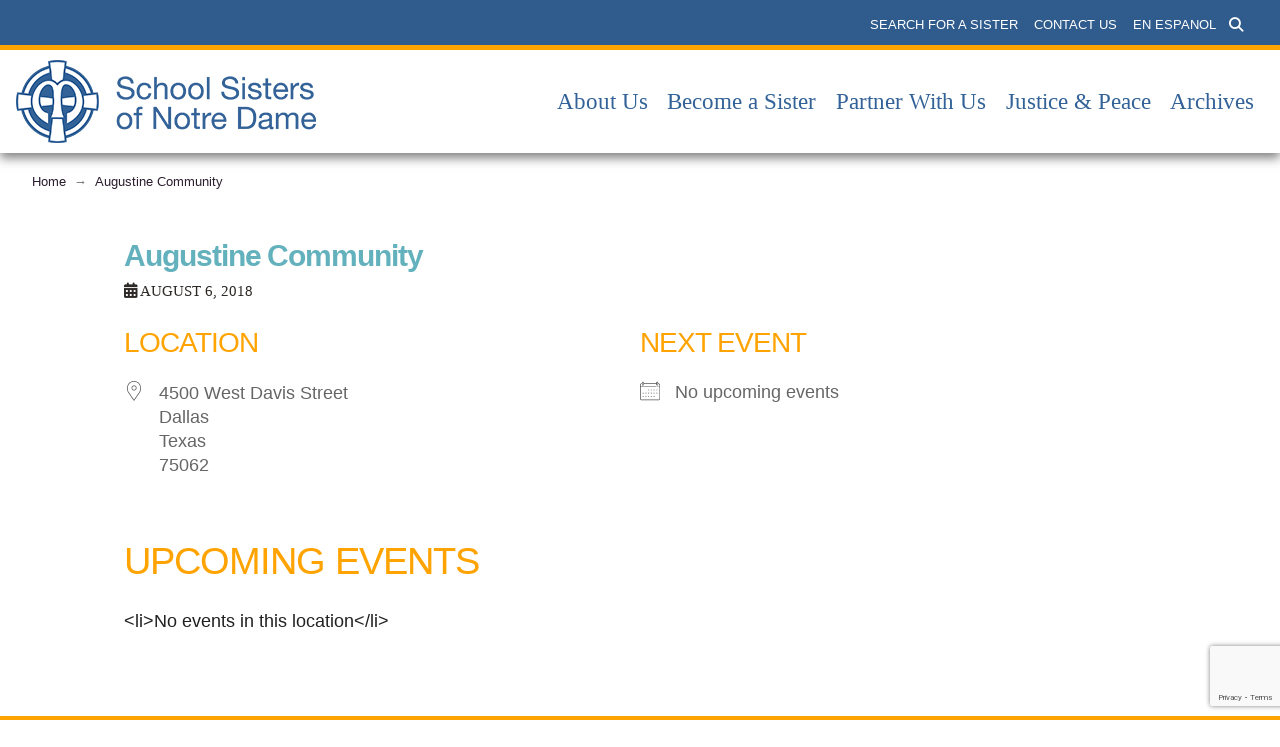

--- FILE ---
content_type: text/html; charset=UTF-8
request_url: https://ssnd.org/event-locations/augustine-community/
body_size: 20303
content:
<!DOCTYPE html>
<html class="no-js" lang="en-US">
<head>
<meta charset="UTF-8">
<meta name="viewport" content="width=device-width, initial-scale=1.0">
<link rel="pingback" href="https://ssnd.org/xmlrpc.php">
<script defer data-domain="ssnd.org" src="https://plausible.io/js/plausible.js"></script><meta name='robots' content='index, follow, max-image-preview:large, max-snippet:-1, max-video-preview:-1' />

	<!-- This site is optimized with the Yoast SEO plugin v26.6 - https://yoast.com/wordpress/plugins/seo/ -->
	<title>Augustine Community - School Sisters of Notre Dame</title>
	<link rel="canonical" href="https://ssnd.org/event-locations/augustine-community/" />
	<meta property="og:locale" content="en_US" />
	<meta property="og:type" content="article" />
	<meta property="og:title" content="Augustine Community - School Sisters of Notre Dame" />
	<meta property="og:url" content="https://ssnd.org/event-locations/augustine-community/" />
	<meta property="og:site_name" content="School Sisters of Notre Dame" />
	<meta name="twitter:card" content="summary_large_image" />
	<script type="application/ld+json" class="yoast-schema-graph">{"@context":"https://schema.org","@graph":[{"@type":"WebPage","@id":"https://ssnd.org/event-locations/augustine-community/","url":"https://ssnd.org/event-locations/augustine-community/","name":"Augustine Community - School Sisters of Notre Dame","isPartOf":{"@id":"https://ssnd.org/#website"},"datePublished":"2018-08-06T19:54:28+00:00","breadcrumb":{"@id":"https://ssnd.org/event-locations/augustine-community/#breadcrumb"},"inLanguage":"en-US","potentialAction":[{"@type":"ReadAction","target":["https://ssnd.org/event-locations/augustine-community/"]}]},{"@type":"BreadcrumbList","@id":"https://ssnd.org/event-locations/augustine-community/#breadcrumb","itemListElement":[{"@type":"ListItem","position":1,"name":"Home","item":"https://ssnd.org/"},{"@type":"ListItem","position":2,"name":"Locations","item":"https://ssnd.org/events-list/locations/"},{"@type":"ListItem","position":3,"name":"Augustine Community"}]},{"@type":"WebSite","@id":"https://ssnd.org/#website","url":"https://ssnd.org/","name":"School Sisters of Notre Dame","description":"","potentialAction":[{"@type":"SearchAction","target":{"@type":"EntryPoint","urlTemplate":"https://ssnd.org/?s={search_term_string}"},"query-input":{"@type":"PropertyValueSpecification","valueRequired":true,"valueName":"search_term_string"}}],"inLanguage":"en-US"}]}</script>
	<!-- / Yoast SEO plugin. -->


<link rel='dns-prefetch' href='//plausible.io' />
<link rel='dns-prefetch' href='//www.google.com' />
<link rel="alternate" type="application/rss+xml" title="School Sisters of Notre Dame &raquo; Feed" href="https://ssnd.org/feed/" />
<link rel="alternate" type="application/rss+xml" title="School Sisters of Notre Dame &raquo; Comments Feed" href="https://ssnd.org/comments/feed/" />
<link rel="alternate" title="oEmbed (JSON)" type="application/json+oembed" href="https://ssnd.org/wp-json/oembed/1.0/embed?url=https%3A%2F%2Fssnd.org%2Fevent-locations%2Faugustine-community%2F" />
<link rel="alternate" title="oEmbed (XML)" type="text/xml+oembed" href="https://ssnd.org/wp-json/oembed/1.0/embed?url=https%3A%2F%2Fssnd.org%2Fevent-locations%2Faugustine-community%2F&#038;format=xml" />
<style id='wp-img-auto-sizes-contain-inline-css' type='text/css'>
img:is([sizes=auto i],[sizes^="auto," i]){contain-intrinsic-size:3000px 1500px}
/*# sourceURL=wp-img-auto-sizes-contain-inline-css */
</style>
<link rel='stylesheet' id='sbi_styles-css' href='https://ssnd.org/wp-content/plugins/instagram-feed/css/sbi-styles.min.css?ver=6.10.0' type='text/css' media='all' />
<style id='wp-emoji-styles-inline-css' type='text/css'>

	img.wp-smiley, img.emoji {
		display: inline !important;
		border: none !important;
		box-shadow: none !important;
		height: 1em !important;
		width: 1em !important;
		margin: 0 0.07em !important;
		vertical-align: -0.1em !important;
		background: none !important;
		padding: 0 !important;
	}
/*# sourceURL=wp-emoji-styles-inline-css */
</style>
<style id='wp-block-library-inline-css' type='text/css'>
:root{--wp-block-synced-color:#7a00df;--wp-block-synced-color--rgb:122,0,223;--wp-bound-block-color:var(--wp-block-synced-color);--wp-editor-canvas-background:#ddd;--wp-admin-theme-color:#007cba;--wp-admin-theme-color--rgb:0,124,186;--wp-admin-theme-color-darker-10:#006ba1;--wp-admin-theme-color-darker-10--rgb:0,107,160.5;--wp-admin-theme-color-darker-20:#005a87;--wp-admin-theme-color-darker-20--rgb:0,90,135;--wp-admin-border-width-focus:2px}@media (min-resolution:192dpi){:root{--wp-admin-border-width-focus:1.5px}}.wp-element-button{cursor:pointer}:root .has-very-light-gray-background-color{background-color:#eee}:root .has-very-dark-gray-background-color{background-color:#313131}:root .has-very-light-gray-color{color:#eee}:root .has-very-dark-gray-color{color:#313131}:root .has-vivid-green-cyan-to-vivid-cyan-blue-gradient-background{background:linear-gradient(135deg,#00d084,#0693e3)}:root .has-purple-crush-gradient-background{background:linear-gradient(135deg,#34e2e4,#4721fb 50%,#ab1dfe)}:root .has-hazy-dawn-gradient-background{background:linear-gradient(135deg,#faaca8,#dad0ec)}:root .has-subdued-olive-gradient-background{background:linear-gradient(135deg,#fafae1,#67a671)}:root .has-atomic-cream-gradient-background{background:linear-gradient(135deg,#fdd79a,#004a59)}:root .has-nightshade-gradient-background{background:linear-gradient(135deg,#330968,#31cdcf)}:root .has-midnight-gradient-background{background:linear-gradient(135deg,#020381,#2874fc)}:root{--wp--preset--font-size--normal:16px;--wp--preset--font-size--huge:42px}.has-regular-font-size{font-size:1em}.has-larger-font-size{font-size:2.625em}.has-normal-font-size{font-size:var(--wp--preset--font-size--normal)}.has-huge-font-size{font-size:var(--wp--preset--font-size--huge)}.has-text-align-center{text-align:center}.has-text-align-left{text-align:left}.has-text-align-right{text-align:right}.has-fit-text{white-space:nowrap!important}#end-resizable-editor-section{display:none}.aligncenter{clear:both}.items-justified-left{justify-content:flex-start}.items-justified-center{justify-content:center}.items-justified-right{justify-content:flex-end}.items-justified-space-between{justify-content:space-between}.screen-reader-text{border:0;clip-path:inset(50%);height:1px;margin:-1px;overflow:hidden;padding:0;position:absolute;width:1px;word-wrap:normal!important}.screen-reader-text:focus{background-color:#ddd;clip-path:none;color:#444;display:block;font-size:1em;height:auto;left:5px;line-height:normal;padding:15px 23px 14px;text-decoration:none;top:5px;width:auto;z-index:100000}html :where(.has-border-color){border-style:solid}html :where([style*=border-top-color]){border-top-style:solid}html :where([style*=border-right-color]){border-right-style:solid}html :where([style*=border-bottom-color]){border-bottom-style:solid}html :where([style*=border-left-color]){border-left-style:solid}html :where([style*=border-width]){border-style:solid}html :where([style*=border-top-width]){border-top-style:solid}html :where([style*=border-right-width]){border-right-style:solid}html :where([style*=border-bottom-width]){border-bottom-style:solid}html :where([style*=border-left-width]){border-left-style:solid}html :where(img[class*=wp-image-]){height:auto;max-width:100%}:where(figure){margin:0 0 1em}html :where(.is-position-sticky){--wp-admin--admin-bar--position-offset:var(--wp-admin--admin-bar--height,0px)}@media screen and (max-width:600px){html :where(.is-position-sticky){--wp-admin--admin-bar--position-offset:0px}}

/*# sourceURL=wp-block-library-inline-css */
</style><style id='global-styles-inline-css' type='text/css'>
:root{--wp--preset--aspect-ratio--square: 1;--wp--preset--aspect-ratio--4-3: 4/3;--wp--preset--aspect-ratio--3-4: 3/4;--wp--preset--aspect-ratio--3-2: 3/2;--wp--preset--aspect-ratio--2-3: 2/3;--wp--preset--aspect-ratio--16-9: 16/9;--wp--preset--aspect-ratio--9-16: 9/16;--wp--preset--color--black: #000000;--wp--preset--color--cyan-bluish-gray: #abb8c3;--wp--preset--color--white: #ffffff;--wp--preset--color--pale-pink: #f78da7;--wp--preset--color--vivid-red: #cf2e2e;--wp--preset--color--luminous-vivid-orange: #ff6900;--wp--preset--color--luminous-vivid-amber: #fcb900;--wp--preset--color--light-green-cyan: #7bdcb5;--wp--preset--color--vivid-green-cyan: #00d084;--wp--preset--color--pale-cyan-blue: #8ed1fc;--wp--preset--color--vivid-cyan-blue: #0693e3;--wp--preset--color--vivid-purple: #9b51e0;--wp--preset--gradient--vivid-cyan-blue-to-vivid-purple: linear-gradient(135deg,rgb(6,147,227) 0%,rgb(155,81,224) 100%);--wp--preset--gradient--light-green-cyan-to-vivid-green-cyan: linear-gradient(135deg,rgb(122,220,180) 0%,rgb(0,208,130) 100%);--wp--preset--gradient--luminous-vivid-amber-to-luminous-vivid-orange: linear-gradient(135deg,rgb(252,185,0) 0%,rgb(255,105,0) 100%);--wp--preset--gradient--luminous-vivid-orange-to-vivid-red: linear-gradient(135deg,rgb(255,105,0) 0%,rgb(207,46,46) 100%);--wp--preset--gradient--very-light-gray-to-cyan-bluish-gray: linear-gradient(135deg,rgb(238,238,238) 0%,rgb(169,184,195) 100%);--wp--preset--gradient--cool-to-warm-spectrum: linear-gradient(135deg,rgb(74,234,220) 0%,rgb(151,120,209) 20%,rgb(207,42,186) 40%,rgb(238,44,130) 60%,rgb(251,105,98) 80%,rgb(254,248,76) 100%);--wp--preset--gradient--blush-light-purple: linear-gradient(135deg,rgb(255,206,236) 0%,rgb(152,150,240) 100%);--wp--preset--gradient--blush-bordeaux: linear-gradient(135deg,rgb(254,205,165) 0%,rgb(254,45,45) 50%,rgb(107,0,62) 100%);--wp--preset--gradient--luminous-dusk: linear-gradient(135deg,rgb(255,203,112) 0%,rgb(199,81,192) 50%,rgb(65,88,208) 100%);--wp--preset--gradient--pale-ocean: linear-gradient(135deg,rgb(255,245,203) 0%,rgb(182,227,212) 50%,rgb(51,167,181) 100%);--wp--preset--gradient--electric-grass: linear-gradient(135deg,rgb(202,248,128) 0%,rgb(113,206,126) 100%);--wp--preset--gradient--midnight: linear-gradient(135deg,rgb(2,3,129) 0%,rgb(40,116,252) 100%);--wp--preset--font-size--small: 13px;--wp--preset--font-size--medium: 20px;--wp--preset--font-size--large: 36px;--wp--preset--font-size--x-large: 42px;--wp--preset--spacing--20: 0.44rem;--wp--preset--spacing--30: 0.67rem;--wp--preset--spacing--40: 1rem;--wp--preset--spacing--50: 1.5rem;--wp--preset--spacing--60: 2.25rem;--wp--preset--spacing--70: 3.38rem;--wp--preset--spacing--80: 5.06rem;--wp--preset--shadow--natural: 6px 6px 9px rgba(0, 0, 0, 0.2);--wp--preset--shadow--deep: 12px 12px 50px rgba(0, 0, 0, 0.4);--wp--preset--shadow--sharp: 6px 6px 0px rgba(0, 0, 0, 0.2);--wp--preset--shadow--outlined: 6px 6px 0px -3px rgb(255, 255, 255), 6px 6px rgb(0, 0, 0);--wp--preset--shadow--crisp: 6px 6px 0px rgb(0, 0, 0);}:where(.is-layout-flex){gap: 0.5em;}:where(.is-layout-grid){gap: 0.5em;}body .is-layout-flex{display: flex;}.is-layout-flex{flex-wrap: wrap;align-items: center;}.is-layout-flex > :is(*, div){margin: 0;}body .is-layout-grid{display: grid;}.is-layout-grid > :is(*, div){margin: 0;}:where(.wp-block-columns.is-layout-flex){gap: 2em;}:where(.wp-block-columns.is-layout-grid){gap: 2em;}:where(.wp-block-post-template.is-layout-flex){gap: 1.25em;}:where(.wp-block-post-template.is-layout-grid){gap: 1.25em;}.has-black-color{color: var(--wp--preset--color--black) !important;}.has-cyan-bluish-gray-color{color: var(--wp--preset--color--cyan-bluish-gray) !important;}.has-white-color{color: var(--wp--preset--color--white) !important;}.has-pale-pink-color{color: var(--wp--preset--color--pale-pink) !important;}.has-vivid-red-color{color: var(--wp--preset--color--vivid-red) !important;}.has-luminous-vivid-orange-color{color: var(--wp--preset--color--luminous-vivid-orange) !important;}.has-luminous-vivid-amber-color{color: var(--wp--preset--color--luminous-vivid-amber) !important;}.has-light-green-cyan-color{color: var(--wp--preset--color--light-green-cyan) !important;}.has-vivid-green-cyan-color{color: var(--wp--preset--color--vivid-green-cyan) !important;}.has-pale-cyan-blue-color{color: var(--wp--preset--color--pale-cyan-blue) !important;}.has-vivid-cyan-blue-color{color: var(--wp--preset--color--vivid-cyan-blue) !important;}.has-vivid-purple-color{color: var(--wp--preset--color--vivid-purple) !important;}.has-black-background-color{background-color: var(--wp--preset--color--black) !important;}.has-cyan-bluish-gray-background-color{background-color: var(--wp--preset--color--cyan-bluish-gray) !important;}.has-white-background-color{background-color: var(--wp--preset--color--white) !important;}.has-pale-pink-background-color{background-color: var(--wp--preset--color--pale-pink) !important;}.has-vivid-red-background-color{background-color: var(--wp--preset--color--vivid-red) !important;}.has-luminous-vivid-orange-background-color{background-color: var(--wp--preset--color--luminous-vivid-orange) !important;}.has-luminous-vivid-amber-background-color{background-color: var(--wp--preset--color--luminous-vivid-amber) !important;}.has-light-green-cyan-background-color{background-color: var(--wp--preset--color--light-green-cyan) !important;}.has-vivid-green-cyan-background-color{background-color: var(--wp--preset--color--vivid-green-cyan) !important;}.has-pale-cyan-blue-background-color{background-color: var(--wp--preset--color--pale-cyan-blue) !important;}.has-vivid-cyan-blue-background-color{background-color: var(--wp--preset--color--vivid-cyan-blue) !important;}.has-vivid-purple-background-color{background-color: var(--wp--preset--color--vivid-purple) !important;}.has-black-border-color{border-color: var(--wp--preset--color--black) !important;}.has-cyan-bluish-gray-border-color{border-color: var(--wp--preset--color--cyan-bluish-gray) !important;}.has-white-border-color{border-color: var(--wp--preset--color--white) !important;}.has-pale-pink-border-color{border-color: var(--wp--preset--color--pale-pink) !important;}.has-vivid-red-border-color{border-color: var(--wp--preset--color--vivid-red) !important;}.has-luminous-vivid-orange-border-color{border-color: var(--wp--preset--color--luminous-vivid-orange) !important;}.has-luminous-vivid-amber-border-color{border-color: var(--wp--preset--color--luminous-vivid-amber) !important;}.has-light-green-cyan-border-color{border-color: var(--wp--preset--color--light-green-cyan) !important;}.has-vivid-green-cyan-border-color{border-color: var(--wp--preset--color--vivid-green-cyan) !important;}.has-pale-cyan-blue-border-color{border-color: var(--wp--preset--color--pale-cyan-blue) !important;}.has-vivid-cyan-blue-border-color{border-color: var(--wp--preset--color--vivid-cyan-blue) !important;}.has-vivid-purple-border-color{border-color: var(--wp--preset--color--vivid-purple) !important;}.has-vivid-cyan-blue-to-vivid-purple-gradient-background{background: var(--wp--preset--gradient--vivid-cyan-blue-to-vivid-purple) !important;}.has-light-green-cyan-to-vivid-green-cyan-gradient-background{background: var(--wp--preset--gradient--light-green-cyan-to-vivid-green-cyan) !important;}.has-luminous-vivid-amber-to-luminous-vivid-orange-gradient-background{background: var(--wp--preset--gradient--luminous-vivid-amber-to-luminous-vivid-orange) !important;}.has-luminous-vivid-orange-to-vivid-red-gradient-background{background: var(--wp--preset--gradient--luminous-vivid-orange-to-vivid-red) !important;}.has-very-light-gray-to-cyan-bluish-gray-gradient-background{background: var(--wp--preset--gradient--very-light-gray-to-cyan-bluish-gray) !important;}.has-cool-to-warm-spectrum-gradient-background{background: var(--wp--preset--gradient--cool-to-warm-spectrum) !important;}.has-blush-light-purple-gradient-background{background: var(--wp--preset--gradient--blush-light-purple) !important;}.has-blush-bordeaux-gradient-background{background: var(--wp--preset--gradient--blush-bordeaux) !important;}.has-luminous-dusk-gradient-background{background: var(--wp--preset--gradient--luminous-dusk) !important;}.has-pale-ocean-gradient-background{background: var(--wp--preset--gradient--pale-ocean) !important;}.has-electric-grass-gradient-background{background: var(--wp--preset--gradient--electric-grass) !important;}.has-midnight-gradient-background{background: var(--wp--preset--gradient--midnight) !important;}.has-small-font-size{font-size: var(--wp--preset--font-size--small) !important;}.has-medium-font-size{font-size: var(--wp--preset--font-size--medium) !important;}.has-large-font-size{font-size: var(--wp--preset--font-size--large) !important;}.has-x-large-font-size{font-size: var(--wp--preset--font-size--x-large) !important;}
/*# sourceURL=global-styles-inline-css */
</style>

<style id='classic-theme-styles-inline-css' type='text/css'>
/*! This file is auto-generated */
.wp-block-button__link{color:#fff;background-color:#32373c;border-radius:9999px;box-shadow:none;text-decoration:none;padding:calc(.667em + 2px) calc(1.333em + 2px);font-size:1.125em}.wp-block-file__button{background:#32373c;color:#fff;text-decoration:none}
/*# sourceURL=/wp-includes/css/classic-themes.min.css */
</style>
<link rel='stylesheet' id='events-manager-css' href='https://ssnd.org/wp-content/plugins/events-manager/includes/css/events-manager.min.css?ver=7.2.3.1' type='text/css' media='all' />
<style id='events-manager-inline-css' type='text/css'>
body .em { --font-size : 1em; --line-height : inherit; }
/*# sourceURL=events-manager-inline-css */
</style>
<link rel='stylesheet' id='responsive-lightbox-prettyphoto-css' href='https://ssnd.org/wp-content/plugins/responsive-lightbox/assets/prettyphoto/prettyPhoto.min.css?ver=3.1.6' type='text/css' media='all' />
<link rel='stylesheet' id='x-stack-css' href='https://ssnd.org/wp-content/themes/pro/framework/dist/css/site/stacks/integrity-light.css?ver=6.7.10' type='text/css' media='all' />
<link rel='stylesheet' id='x-child-css' href='https://ssnd.org/wp-content/themes/ssnd-pro/style.css?ver=6.7.10' type='text/css' media='all' />
<style id='cs-inline-css' type='text/css'>
@media (min-width:1200px){.x-hide-xl{display:none !important;}}@media (min-width:979px) and (max-width:1199px){.x-hide-lg{display:none !important;}}@media (min-width:767px) and (max-width:978px){.x-hide-md{display:none !important;}}@media (min-width:480px) and (max-width:766px){.x-hide-sm{display:none !important;}}@media (max-width:479px){.x-hide-xs{display:none !important;}} a,h1 a:hover,h2 a:hover,h3 a:hover,h4 a:hover,h5 a:hover,h6 a:hover,.x-breadcrumb-wrap a:hover,.widget ul li a:hover,.widget ol li a:hover,.widget.widget_text ul li a,.widget.widget_text ol li a,.widget_nav_menu .current-menu-item > a,.x-accordion-heading .x-accordion-toggle:hover,.x-comment-author a:hover,.x-comment-time:hover,.x-recent-posts a:hover .h-recent-posts{color:#326295;}a:hover,.widget.widget_text ul li a:hover,.widget.widget_text ol li a:hover,.x-twitter-widget ul li a:hover{color:#2d2926;}.rev_slider_wrapper,a.x-img-thumbnail:hover,.x-slider-container.below,.page-template-template-blank-3-php .x-slider-container.above,.page-template-template-blank-6-php .x-slider-container.above{border-color:#326295;}.entry-thumb:before,.x-pagination span.current,.woocommerce-pagination span[aria-current],.flex-direction-nav a,.flex-control-nav a:hover,.flex-control-nav a.flex-active,.mejs-time-current,.x-dropcap,.x-skill-bar .bar,.x-pricing-column.featured h2,.h-comments-title small,.x-entry-share .x-share:hover,.x-highlight,.x-recent-posts .x-recent-posts-img:after{background-color:#326295;}.x-nav-tabs > .active > a,.x-nav-tabs > .active > a:hover{box-shadow:inset 0 3px 0 0 #326295;}.x-main{width:calc(72% - 2.463055%);}.x-sidebar{width:calc(100% - 2.463055% - 72%);}.x-comment-author,.x-comment-time,.comment-form-author label,.comment-form-email label,.comment-form-url label,.comment-form-rating label,.comment-form-comment label,.widget_calendar #wp-calendar caption,.widget.widget_rss li .rsswidget{font-family:inherit;font-weight:inherit;}.p-landmark-sub,.p-meta,input,button,select,textarea{font-family:inherit;}.widget ul li a,.widget ol li a,.x-comment-time{color:#2d2926;}.widget_text ol li a,.widget_text ul li a{color:#326295;}.widget_text ol li a:hover,.widget_text ul li a:hover{color:#2d2926;}.comment-form-author label,.comment-form-email label,.comment-form-url label,.comment-form-rating label,.comment-form-comment label,.widget_calendar #wp-calendar th,.p-landmark-sub strong,.widget_tag_cloud .tagcloud a:hover,.widget_tag_cloud .tagcloud a:active,.entry-footer a:hover,.entry-footer a:active,.x-breadcrumbs .current,.x-comment-author,.x-comment-author a{color:#2d2926;}.widget_calendar #wp-calendar th{border-color:#2d2926;}.h-feature-headline span i{background-color:#2d2926;}@media (max-width:978.98px){}html{font-size:18px;}@media (min-width:479px){html{font-size:18px;}}@media (min-width:766px){html{font-size:18px;}}@media (min-width:978px){html{font-size:18px;}}@media (min-width:1199px){html{font-size:18px;}}body{font-style:normal;font-weight:inherit;color:#2d2926;background-color:rgb(255,255,255);}.w-b{font-weight:inherit !important;}h1,h2,h3,h4,h5,h6,.h1,.h2,.h3,.h4,.h5,.h6,.x-text-headline{font-family:inherit;font-style:normal;font-weight:inherit;}h1,.h1{letter-spacing:-0.035em;}h2,.h2{letter-spacing:-0.035em;}h3,.h3{letter-spacing:-0.035em;}h4,.h4{letter-spacing:-0.035em;}h5,.h5{letter-spacing:-0.035em;}h6,.h6{letter-spacing:-0.035em;}.w-h{font-weight:inherit !important;}.x-container.width{width:90%;}.x-container.max{max-width:1300px;}.x-bar-content.x-container.width{flex-basis:90%;}.x-main.full{float:none;clear:both;display:block;width:auto;}@media (max-width:978.98px){.x-main.full,.x-main.left,.x-main.right,.x-sidebar.left,.x-sidebar.right{float:none;display:block;width:auto !important;}}.entry-header,.entry-content{font-size:1rem;}body,input,button,select,textarea{font-family:inherit;}h1,h2,h3,h4,h5,h6,.h1,.h2,.h3,.h4,.h5,.h6,h1 a,h2 a,h3 a,h4 a,h5 a,h6 a,.h1 a,.h2 a,.h3 a,.h4 a,.h5 a,.h6 a,blockquote{color:#2d2926;}.cfc-h-tx{color:#2d2926 !important;}.cfc-h-bd{border-color:#2d2926 !important;}.cfc-h-bg{background-color:#2d2926 !important;}.cfc-b-tx{color:#2d2926 !important;}.cfc-b-bd{border-color:#2d2926 !important;}.cfc-b-bg{background-color:#2d2926 !important;}.x-btn,.button,[type="submit"]{color:#ffffff;border-color:#c75b12;background-color:#c75b12;text-shadow:0 0.075em 0.075em rgba(0,0,0,0.5);border-radius:0.25em;}.x-btn:hover,.button:hover,[type="submit"]:hover{color:#ffffff;border-color:#183f7c;background-color:#183f7c;text-shadow:0 0.075em 0.075em rgba(0,0,0,0.5);}.x-btn.x-btn-real,.x-btn.x-btn-real:hover{margin-bottom:0.25em;text-shadow:0 0.075em 0.075em rgba(0,0,0,0.65);}.x-btn.x-btn-real{box-shadow:0 0.25em 0 0 #a71000,0 4px 9px rgba(0,0,0,0.75);}.x-btn.x-btn-real:hover{box-shadow:0 0.25em 0 0 #a71000,0 4px 9px rgba(0,0,0,0.75);}.x-btn.x-btn-flat,.x-btn.x-btn-flat:hover{margin-bottom:0;text-shadow:0 0.075em 0.075em rgba(0,0,0,0.65);box-shadow:none;}.x-btn.x-btn-transparent,.x-btn.x-btn-transparent:hover{margin-bottom:0;border-width:3px;text-shadow:none;text-transform:uppercase;background-color:transparent;box-shadow:none;}body .gform_wrapper .gfield_required{color:#326295;}body .gform_wrapper h2.gsection_title,body .gform_wrapper h3.gform_title,body .gform_wrapper .top_label .gfield_label,body .gform_wrapper .left_label .gfield_label,body .gform_wrapper .right_label .gfield_label{font-weight:inherit;}body .gform_wrapper h2.gsection_title{letter-spacing:-0.035em!important;}body .gform_wrapper h3.gform_title{letter-spacing:-0.035em!important;}body .gform_wrapper .top_label .gfield_label,body .gform_wrapper .left_label .gfield_label,body .gform_wrapper .right_label .gfield_label{color:#2d2926;}body .gform_wrapper .validation_message{font-weight:inherit;}.bg .mejs-container,.x-video .mejs-container{position:unset !important;} @font-face{font-family:'FontAwesomePro';font-style:normal;font-weight:900;font-display:block;src:url('https://ssnd.org/wp-content/themes/pro/cornerstone/assets/fonts/fa-solid-900.woff2?ver=6.7.2') format('woff2'),url('https://ssnd.org/wp-content/themes/pro/cornerstone/assets/fonts/fa-solid-900.ttf?ver=6.7.2') format('truetype');}[data-x-fa-pro-icon]{font-family:"FontAwesomePro" !important;}[data-x-fa-pro-icon]:before{content:attr(data-x-fa-pro-icon);}[data-x-icon],[data-x-icon-o],[data-x-icon-l],[data-x-icon-s],[data-x-icon-b],[data-x-icon-sr],[data-x-icon-ss],[data-x-icon-sl],[data-x-fa-pro-icon],[class*="cs-fa-"]{display:inline-flex;font-style:normal;font-weight:400;text-decoration:inherit;text-rendering:auto;-webkit-font-smoothing:antialiased;-moz-osx-font-smoothing:grayscale;}[data-x-icon].left,[data-x-icon-o].left,[data-x-icon-l].left,[data-x-icon-s].left,[data-x-icon-b].left,[data-x-icon-sr].left,[data-x-icon-ss].left,[data-x-icon-sl].left,[data-x-fa-pro-icon].left,[class*="cs-fa-"].left{margin-right:0.5em;}[data-x-icon].right,[data-x-icon-o].right,[data-x-icon-l].right,[data-x-icon-s].right,[data-x-icon-b].right,[data-x-icon-sr].right,[data-x-icon-ss].right,[data-x-icon-sl].right,[data-x-fa-pro-icon].right,[class*="cs-fa-"].right{margin-left:0.5em;}[data-x-icon]:before,[data-x-icon-o]:before,[data-x-icon-l]:before,[data-x-icon-s]:before,[data-x-icon-b]:before,[data-x-icon-sr]:before,[data-x-icon-ss]:before,[data-x-icon-sl]:before,[data-x-fa-pro-icon]:before,[class*="cs-fa-"]:before{line-height:1;}@font-face{font-family:'FontAwesome';font-style:normal;font-weight:900;font-display:block;src:url('https://ssnd.org/wp-content/themes/pro/cornerstone/assets/fonts/fa-solid-900.woff2?ver=6.7.2') format('woff2'),url('https://ssnd.org/wp-content/themes/pro/cornerstone/assets/fonts/fa-solid-900.ttf?ver=6.7.2') format('truetype');}[data-x-icon],[data-x-icon-s],[data-x-icon][class*="cs-fa-"]{font-family:"FontAwesome" !important;font-weight:900;}[data-x-icon]:before,[data-x-icon][class*="cs-fa-"]:before{content:attr(data-x-icon);}[data-x-icon-s]:before{content:attr(data-x-icon-s);}@font-face{font-family:'FontAwesomeRegular';font-style:normal;font-weight:400;font-display:block;src:url('https://ssnd.org/wp-content/themes/pro/cornerstone/assets/fonts/fa-regular-400.woff2?ver=6.7.2') format('woff2'),url('https://ssnd.org/wp-content/themes/pro/cornerstone/assets/fonts/fa-regular-400.ttf?ver=6.7.2') format('truetype');}@font-face{font-family:'FontAwesomePro';font-style:normal;font-weight:400;font-display:block;src:url('https://ssnd.org/wp-content/themes/pro/cornerstone/assets/fonts/fa-regular-400.woff2?ver=6.7.2') format('woff2'),url('https://ssnd.org/wp-content/themes/pro/cornerstone/assets/fonts/fa-regular-400.ttf?ver=6.7.2') format('truetype');}[data-x-icon-o]{font-family:"FontAwesomeRegular" !important;}[data-x-icon-o]:before{content:attr(data-x-icon-o);}@font-face{font-family:'FontAwesomeLight';font-style:normal;font-weight:300;font-display:block;src:url('https://ssnd.org/wp-content/themes/pro/cornerstone/assets/fonts/fa-light-300.woff2?ver=6.7.2') format('woff2'),url('https://ssnd.org/wp-content/themes/pro/cornerstone/assets/fonts/fa-light-300.ttf?ver=6.7.2') format('truetype');}@font-face{font-family:'FontAwesomePro';font-style:normal;font-weight:300;font-display:block;src:url('https://ssnd.org/wp-content/themes/pro/cornerstone/assets/fonts/fa-light-300.woff2?ver=6.7.2') format('woff2'),url('https://ssnd.org/wp-content/themes/pro/cornerstone/assets/fonts/fa-light-300.ttf?ver=6.7.2') format('truetype');}[data-x-icon-l]{font-family:"FontAwesomeLight" !important;font-weight:300;}[data-x-icon-l]:before{content:attr(data-x-icon-l);}@font-face{font-family:'FontAwesomeBrands';font-style:normal;font-weight:normal;font-display:block;src:url('https://ssnd.org/wp-content/themes/pro/cornerstone/assets/fonts/fa-brands-400.woff2?ver=6.7.2') format('woff2'),url('https://ssnd.org/wp-content/themes/pro/cornerstone/assets/fonts/fa-brands-400.ttf?ver=6.7.2') format('truetype');}[data-x-icon-b]{font-family:"FontAwesomeBrands" !important;}[data-x-icon-b]:before{content:attr(data-x-icon-b);}.widget.widget_rss li .rsswidget:before{content:"\f35d";padding-right:0.4em;font-family:"FontAwesome";} .m97r-0.x-bar{height:50px;border-bottom-width:5px;border-top-color:#ffa300;z-index:19999;}.m97r-0 .x-bar-content{justify-content:flex-end;height:50px;}.m97r-0.x-bar-space{height:50px;}.m97r-1.x-bar{border-top-width:0px;border-right-width:0px;border-left-width:0px;border-top-style:solid;border-right-style:solid;border-bottom-style:solid;border-left-style:solid;border-right-color:transparent;border-bottom-color:#ffa300;border-left-color:transparent;background-color:#2f5b8d;}.m97r-2.x-bar{font-size:16px;}.m97r-2 .x-bar-content{display:flex;align-items:center;flex-grow:0;flex-shrink:1;flex-basis:100%;}.m97r-2.x-bar-space{font-size:16px;}.m97r-3 .x-bar-content{flex-direction:row;}.m97r-4.x-bar-outer-spacers:after,.m97r-4.x-bar-outer-spacers:before{flex-basis:2em;width:2em!important;height:2em;}.m97r-5.x-bar{height:auto;}.m97r-5 .x-bar-content{height:auto;}.m97r-5.x-bar-space{height:auto;}.m97r-6.x-bar{padding-top:5px;padding-right:0px;padding-bottom:5px;padding-left:0px;border-bottom-width:8px;border-top-color:transparent;z-index:29999;}.m97r-6 .x-bar-content{flex-direction:column;justify-content:center;}.m97r-7.x-bar{border-top-width:0;border-right-width:0;border-bottom-width:0;border-left-width:0;background-color:#ffffff;}.m97r-7 .x-bar-content{justify-content:space-between;}.m97r-8.x-bar{box-shadow:0em 5px 10px 0px rgba(0,0,0,0.5);z-index:9999;}.m97r-8.x-bar-outer-spacers:after,.m97r-8.x-bar-outer-spacers:before{flex-basis:1em;width:1em!important;height:1em;}.m97r-9.x-bar{z-index:100;}.m97r-a{transition-duration:0ms;}.m97r-b.x-bar-container{display:flex;align-items:center;flex-grow:1;flex-shrink:0;flex-basis:auto;border-top-width:0;border-right-width:0;border-bottom-width:0;border-left-width:0;font-size:1em;z-index:1;}.m97r-c.x-bar-container{flex-direction:row;}.m97r-d.x-bar-container{justify-content:flex-end;}.m97r-e.x-bar-container{flex-direction:column;justify-content:center;}.m97r-f.x-bar-container{justify-content:space-between;}.m97r-h{font-size:1em;}.m97r-i{display:flex;justify-content:space-around;align-self:stretch;flex-grow:0;flex-shrink:0;flex-basis:auto;}.m97r-i > li,.m97r-i > li > a{flex-grow:0;flex-shrink:1;flex-basis:auto;}.m97r-j{flex-direction:row;align-items:stretch;}.m97r-k{flex-direction:column;align-items:center;}.m97r-l{font-size:1.2em;}.m97r-m [data-x-toggle-collapse]{transition-duration:300ms;transition-timing-function:cubic-bezier(0.400,0.000,0.200,1.000);}.m97r-n .x-dropdown {width:14em;font-size:16px;border-top-width:0;border-right-width:0;border-bottom-width:0;border-left-width:0;transition-timing-function:cubic-bezier(0.400,0.000,0.200,1.000);}.m97r-o .x-dropdown {background-color:#ffffff;box-shadow:0em 0.15em 2em 0em rgba(0,0,0,0.15);transition-duration:500ms,500ms,0s;}.m97r-o .x-dropdown:not(.x-active) {transition-delay:0s,0s,500ms;}.m97r-p .x-dropdown {border-top-left-radius:5px;border-top-right-radius:5px;border-bottom-right-radius:5px;border-bottom-left-radius:5px;background-color:rgb(50,98,151);box-shadow:0em .5em 1em 0em rgba(0,0,0,0.5);transition-duration:0ms,0ms,0s;}.m97r-p .x-dropdown:not(.x-active) {transition-delay:0s,0s,0ms;}.m97r-r.x-anchor {border-top-width:0;border-right-width:0;border-bottom-width:0;border-left-width:0;font-size:1em;}.m97r-r.x-anchor .x-anchor-content {display:flex;align-items:center;}.m97r-s.x-anchor {background-color:transparent;}.m97r-s.x-anchor .x-anchor-text-primary {font-style:normal;}.m97r-t.x-anchor .x-anchor-content {flex-direction:row;}.m97r-u.x-anchor .x-anchor-content {justify-content:center;}.m97r-v.x-anchor .x-anchor-content {padding-top:0em;padding-bottom:0em;}.m97r-w.x-anchor .x-anchor-content {padding-right:.5em;padding-left:.5em;}.m97r-w.x-anchor .x-anchor-text-primary {font-size:.8em;text-transform:uppercase;color:rgb(255,255,255);}.m97r-w.x-anchor:hover .x-anchor-text-primary,.m97r-w.x-anchor[class*="active"] .x-anchor-text-primary,[data-x-effect-provider*="colors"]:hover .m97r-w.x-anchor .x-anchor-text-primary {color:#ffa300;}.m97r-x.x-anchor .x-anchor-text-primary {font-family:Arial,"Helvetica Neue",Helvetica,sans-serif;font-weight:400;}.m97r-y.x-anchor .x-anchor-text-primary {line-height:1;}.m97r-z.x-anchor .x-anchor-sub-indicator {margin-top:5px;margin-right:5px;margin-bottom:5px;margin-left:5px;font-size:1em;color:rgba(0,0,0,1);}.m97r-z.x-anchor:hover .x-anchor-sub-indicator,.m97r-z.x-anchor[class*="active"] .x-anchor-sub-indicator,[data-x-effect-provider*="colors"]:hover .m97r-z.x-anchor .x-anchor-sub-indicator {color:rgba(0,0,0,0.5);}.m97r-10.x-anchor .x-anchor-content {justify-content:flex-start;}.m97r-11.x-anchor .x-anchor-content {padding-top:0.75em;padding-bottom:0.75em;}.m97r-11.x-anchor .x-anchor-text {margin-top:5px;margin-bottom:5px;margin-left:5px;}.m97r-12.x-anchor .x-anchor-content {padding-right:0.75em;padding-left:0.75em;}.m97r-12.x-anchor .x-anchor-text {margin-right:auto;}.m97r-13.x-anchor .x-anchor-text-primary {font-family:inherit;font-weight:inherit;color:rgba(0,0,0,1);}.m97r-13.x-anchor:hover .x-anchor-text-primary,.m97r-13.x-anchor[class*="active"] .x-anchor-text-primary,[data-x-effect-provider*="colors"]:hover .m97r-13.x-anchor .x-anchor-text-primary {color:rgba(0,0,0,0.5);}.m97r-14.x-anchor .x-anchor-text-primary {font-size:1em;}.m97r-15.x-anchor {background-color:rgba(255,255,255,0);}.m97r-15.x-anchor .x-graphic {margin-top:5px;margin-right:5px;margin-bottom:5px;margin-left:5px;}.m97r-15.x-anchor .x-graphic-icon {width:auto;border-top-width:0;border-right-width:0;border-bottom-width:0;border-left-width:0;background-color:transparent;}.m97r-15.x-anchor .x-toggle-burger {margin-right:0;margin-left:0;}.m97r-16.x-anchor .x-graphic-icon {font-size:.9em;color:rgb(255,255,255);}.m97r-16.x-anchor:hover .x-graphic-icon,.m97r-16.x-anchor[class*="active"] .x-graphic-icon,[data-x-effect-provider*="colors"]:hover .m97r-16.x-anchor .x-graphic-icon {color:#ffa300;}.m97r-16.x-anchor .x-toggle {color:rgb(51,51,51);}.m97r-16.x-anchor:hover .x-toggle,.m97r-16.x-anchor[class*="active"] .x-toggle,[data-x-effect-provider*="colors"]:hover .m97r-16.x-anchor .x-toggle {color:rgb(50,98,151);}.m97r-16.x-anchor .x-toggle-burger {width:12em;margin-top:3.25em;margin-bottom:3.25em;font-size:0.1em;}.m97r-16.x-anchor .x-toggle-burger-bun-t {transform:translate3d(0,calc(3.25em * -1),0);}.m97r-16.x-anchor .x-toggle-burger-bun-b {transform:translate3d(0,3.25em,0);}.m97r-17.x-anchor .x-anchor-content {flex-direction:column;padding-top:.5em;padding-bottom:.5em;}.m97r-18.x-anchor .x-anchor-content {padding-right:0.25em;padding-left:0.25em;}.m97r-18.x-anchor .x-anchor-text {margin-right:5px;}.m97r-18.x-anchor .x-anchor-text-primary {font-size:1.2em;}.m97r-19.x-anchor .x-anchor-text-primary {font-family:"Times New Roman",Georgia,serif;font-weight:400;color:rgb(50,98,151);}.m97r-19.x-anchor:hover .x-anchor-text-primary,.m97r-19.x-anchor[class*="active"] .x-anchor-text-primary,[data-x-effect-provider*="colors"]:hover .m97r-19.x-anchor .x-anchor-text-primary {color:rgb(207,69,32);}.m97r-1a.x-anchor .x-anchor-text-primary {font-size:1.1em;line-height:1.2;color:#fff;}.m97r-1a.x-anchor:hover .x-anchor-text-primary,.m97r-1a.x-anchor[class*="active"] .x-anchor-text-primary,[data-x-effect-provider*="colors"]:hover .m97r-1a.x-anchor .x-anchor-text-primary {color:rgb(253,210,110);}.m97r-1a.x-anchor,.m97r-1a.x-anchor :not([data-x-particle]) {transition-duration:0ms;}.m97r-1b.x-anchor .x-graphic-icon {font-size:1.25em;color:rgba(0,0,0,1);}.m97r-1b.x-anchor:hover .x-graphic-icon,.m97r-1b.x-anchor[class*="active"] .x-graphic-icon,[data-x-effect-provider*="colors"]:hover .m97r-1b.x-anchor .x-graphic-icon {color:rgba(0,0,0,0.5);}.m97r-1b.x-anchor .x-toggle {color:rgb(50,98,151);}.m97r-1b.x-anchor:hover .x-toggle,.m97r-1b.x-anchor[class*="active"] .x-toggle,[data-x-effect-provider*="colors"]:hover .m97r-1b.x-anchor .x-toggle {color:#110e2b;}.m97r-1b.x-anchor .x-toggle-burger {width:30px;margin-top:10px;margin-bottom:10px;font-size:5px;}.m97r-1b.x-anchor .x-toggle-burger-bun-t {transform:translate3d(0,calc(10px * -1),0);}.m97r-1b.x-anchor .x-toggle-burger-bun-b {transform:translate3d(0,10px,0);}.m97r-1c.x-anchor .x-anchor-text-primary {font-size:1.25em;}.m97r-1d.x-anchor {margin-top:0em;margin-right:0em;margin-bottom:0em;margin-left:1em;}.m97r-1e{transition-duration:500ms,0s;transition-timing-function:cubic-bezier(0.400,0.000,0.200,1.000);}.m97r-1e .x-modal-content-scroll-area{font-size:16px;padding-top:0;padding-right:calc(1.5em * 1);padding-bottom:0;padding-left:calc(1.5em * 1);}.m97r-1e:not(.x-active){transition-delay:0s,500ms;}.m97r-1e .x-modal-bg{background-color:rgba(0,0,0,0.75);}.m97r-1e .x-modal-close{width:calc(1em * 1);height:calc(1em * 1);font-size:1.5em;color:rgba(255,255,255,0.5);}.m97r-1e .x-modal-close:focus,.m97r-1e .x-modal-close:hover{color:#ffffff;}.m97r-1e .x-modal-content{max-width:28em;border-top-width:0;border-right-width:0;border-bottom-width:0;border-left-width:0;padding-top:2em;padding-right:2em;padding-bottom:2em;padding-left:2em;background-color:#ffffff;box-shadow:0em 0.15em 2em 0em rgba(0,0,0,0.25);transition-duration:500ms;transition-timing-function:cubic-bezier(0.400,0.000,0.200,1.000);}.m97r-1f{width:100%;max-width:none;height:auto;border-top-width:0;border-right-width:0;border-bottom-width:0;border-left-width:0;border-top-left-radius:100em;border-top-right-radius:100em;border-bottom-right-radius:100em;border-bottom-left-radius:100em;font-size:1em;background-color:#ffffff;box-shadow:0em 0.15em 0.5em 0em rgba(0,0,0,0.15);}.m97r-1f.x-search-focused{border-top-left-radius:100em;border-top-right-radius:100em;border-bottom-right-radius:100em;border-bottom-left-radius:100em;}.m97r-1f .x-search-input{order:2;margin-top:0px;margin-right:0px;margin-bottom:0px;margin-left:0px;font-family:inherit;font-size:1em;font-style:normal;font-weight:inherit;line-height:1.3;color:rgba(0,0,0,0.5);}.m97r-1f.x-search-has-content .x-search-input{color:rgba(0,0,0,1);}.m97r-1f .x-search-btn-submit{order:1;width:1em;height:1em;margin-top:0.5em;margin-right:0.5em;margin-bottom:0.5em;margin-left:0.9em;border-top-width:0;border-right-width:0;border-bottom-width:0;border-left-width:0;font-size:1em;color:rgba(0,0,0,1);background-color:transparent;}.m97r-1f .x-search-btn-clear{order:3;width:2em;height:2em;margin-top:0.5em;margin-right:0.5em;margin-bottom:0.5em;margin-left:0.5em;border-top-width:0;border-right-width:0;border-bottom-width:0;border-left-width:0;border-top-left-radius:100em;border-top-right-radius:100em;border-bottom-right-radius:100em;border-bottom-left-radius:100em;color:rgba(255,255,255,1);font-size:0.9em;background-color:rgba(0,0,0,0.25);}.m97r-1f .x-search-btn-clear:focus,.m97r-1f .x-search-btn-clear:hover{border-top-left-radius:100em;border-top-right-radius:100em;border-bottom-right-radius:100em;border-bottom-left-radius:100em;background-color:rgba(0,0,0,0.3);}.m97r-1g.x-image{font-size:1em;border-top-width:0;border-right-width:0;border-bottom-width:0;border-left-width:0;padding-top:10px;padding-right:0px;padding-bottom:10px;padding-left:0px;background-color:transparent;}.m97r-1g.x-image img{aspect-ratio:auto;}.m97r-1h.x-image{width:200px;}.m97r-1h.x-image img{width:100%;}.m97r-1i{font-size:16px;transition-duration:500ms;}.m97r-1i .x-off-canvas-bg{background-color:rgba(0,0,0,0.75);transition-duration:500ms;transition-timing-function:cubic-bezier(0.400,0.000,0.200,1.000);}.m97r-1i .x-off-canvas-close{width:calc(1em * 2);height:calc(1em * 2);font-size:1.5em;color:rgb(50,98,151);transition-duration:0.3s,500ms,500ms;transition-timing-function:ease-in-out,cubic-bezier(0.400,0.000,0.200,1.000),cubic-bezier(0.400,0.000,0.200,1.000);}.m97r-1i .x-off-canvas-close:focus,.m97r-1i .x-off-canvas-close:hover{color:rgba(0,0,0,1);}.m97r-1i .x-off-canvas-content{max-width:24em;padding-top:calc(1.5em * 2);padding-right:calc(1.5em * 2);padding-bottom:calc(1.5em * 2);padding-left:calc(1.5em * 2);border-top-width:0;border-right-width:0;border-bottom-width:0;border-left-width:0;background-color:#ffffff;transition-duration:500ms;transition-timing-function:cubic-bezier(0.400,0.000,0.200,1.000);}.m97r-1j.x-crumbs{border-top-width:0;border-right-width:0;border-bottom-width:0;border-left-width:0;padding-top:20px;padding-right:0em;padding-bottom:10px;padding-left:0em;font-family:Arial,"Helvetica Neue",Helvetica,sans-serif;font-size:.8em;font-weight:400;line-height:1.4;}.m97r-1j .x-crumbs-list{justify-content:flex-start;margin-left:calc(8px * -1)!important;}.m97r-1j .x-crumbs-list-item{margin-left:8px;}.m97r-1j .x-crumbs-link{border-top-width:0;border-right-width:0;border-bottom-width:0;border-left-width:0;font-style:normal;line-height:1.3;color:rgb(45,31,48);background-color:transparent;}.m97r-1j .x-crumbs-link:hover {color:rgb(207,69,32);background-color:transparent;}.m97r-1j .x-crumbs-delimiter{margin-left:8px;color:rgba(0,0,0,0.5);}  .m97z-0.x-bar{height:auto;padding-right:0px;padding-left:0px;font-size:16px;background-color:#2f5b8d;z-index:9999;}.m97z-0 .x-bar-content{display:flex;flex-direction:row;flex-wrap:wrap;flex-grow:0;flex-shrink:1;height:auto;}.m97z-0.x-bar-outer-spacers:after,.m97z-0.x-bar-outer-spacers:before{flex-basis:2em;width:2em!important;height:2em;}.m97z-0.x-bar-space{font-size:16px;}.m97z-1.x-bar{padding-top:10px;padding-bottom:10px;border-top-width:5px;border-right-width:0px;border-bottom-width:0px;border-left-width:0px;border-top-style:solid;border-right-style:solid;border-bottom-style:solid;border-left-style:solid;border-top-color:#ffa300;border-right-color:transparent;border-bottom-color:transparent;border-left-color:transparent;}.m97z-1 .x-bar-content{justify-content:space-around;align-items:flex-start;align-content:flex-start;flex-basis:100%;}.m97z-2.x-bar{padding-top:20px;padding-bottom:70px;border-top-width:0;border-right-width:0;border-bottom-width:0;border-left-width:0;}.m97z-2 .x-bar-content{justify-content:center;align-items:center;align-content:center;flex-basis:80%;}:where(body:not(.tco-disable-effects)) .m97z-3:hover,:where(body:not(.tco-disable-effects)) [data-x-effect-provider*="effects"]:hover .m97z-3{opacity:1;transform:scale3d(1.1,1.1,1.1);}.m97z-4.x-bar-container{display:flex;flex-grow:0;flex-shrink:1;flex-basis:auto;border-top-width:0;border-right-width:0;border-bottom-width:0;border-left-width:0;font-size:1em;z-index:auto;}.m97z-5.x-bar-container{flex-direction:column;align-items:flex-start;}.m97z-6.x-bar-container{justify-content:center;}.m97z-8.x-bar-container{padding-top:10px;padding-right:0px;padding-bottom:10px;padding-left:0px;}.m97z-9.x-bar-container{flex-direction:row;align-items:center;}.m97z-a.x-bar-container{justify-content:space-between;}.m97z-c.x-bar-container{margin-top:0px;margin-right:10px;margin-bottom:30px;margin-left:10px;}.m97z-d.x-text{border-top-width:0;border-right-width:0;border-bottom-width:0;border-left-width:0;font-family:Arial,"Helvetica Neue",Helvetica,sans-serif;font-size:0.9em;font-style:normal;line-height:1.4;letter-spacing:0em;text-transform:none;color:rgb(255,255,255);}.m97z-d.x-text > :first-child{margin-top:0;}.m97z-d.x-text > :last-child{margin-bottom:0;}.m97z-e.x-text{font-weight:700;}.m97z-f.x-text{font-weight:400;}.m97z-g.x-anchor {border-top-width:0;border-right-width:0;border-bottom-width:0;border-left-width:0;font-size:1em;}.m97z-g.x-anchor .x-anchor-content {display:flex;flex-direction:row;justify-content:center;align-items:center;}.m97z-h.x-anchor {background-color:rgba(255,255,255,0);}.m97z-h.x-anchor .x-anchor-text {margin-top:3px;margin-right:0px;margin-bottom:3px;margin-left:0px;}.m97z-h.x-anchor .x-anchor-text-primary {font-family:Arial,"Helvetica Neue",Helvetica,sans-serif;font-size:0.9em;font-weight:400;color:#ffa300;}.m97z-h.x-anchor:hover .x-anchor-text-primary,.m97z-h.x-anchor[class*="active"] .x-anchor-text-primary,[data-x-effect-provider*="colors"]:hover .m97z-h.x-anchor .x-anchor-text-primary {color:rgba(255,255,255,0.5);}.m97z-j.x-anchor .x-anchor-text-primary {font-style:normal;line-height:1;}.m97z-k.x-anchor {min-width:231px;max-width:231px;min-height:56px;max-height:56px;border-top-left-radius:0.35em;border-top-right-radius:0.35em;border-bottom-right-radius:0.35em;border-bottom-left-radius:0.35em;background-color:#ffa300;box-shadow:0em 0.15em 0.65em 0em rgba(0,0,0,0.25);}.m97z-k.x-anchor .x-anchor-content {padding-top:0.575em;padding-right:0.85em;padding-bottom:0.575em;padding-left:0.85em;}.m97z-k.x-anchor .x-anchor-text {margin-top:5px;margin-right:5px;margin-bottom:5px;margin-left:5px;}.m97z-k.x-anchor .x-anchor-text-primary {font-family:Georgia,Palatino,"Palatino Linotype",Times,"Times New Roman",serif;font-size:1.5em;font-weight:400;color:rgb(255,255,255);}.m97z-k.x-anchor:hover .x-anchor-text-primary,.m97z-k.x-anchor[class*="active"] .x-anchor-text-primary,[data-x-effect-provider*="colors"]:hover .m97z-k.x-anchor .x-anchor-text-primary {color:#2f5b8d;}.m97z-l.x-anchor {width:42px;height:42px;border-top-left-radius:100em;border-top-right-radius:100em;border-bottom-right-radius:100em;border-bottom-left-radius:100em;background-color:rgb(255,255,255);}.m97z-l.x-anchor:hover,.m97z-l.x-anchor[class*="active"],[data-x-effect-provider*="colors"]:hover .m97z-l.x-anchor {background-color:#ffa300;}.m97z-l.x-anchor .x-graphic {margin-right:5px;margin-bottom:5px;margin-left:5px;}.m97z-l.x-anchor .x-graphic-icon {width:auto;border-top-width:0;border-right-width:0;border-bottom-width:0;border-left-width:0;}.m97z-l.x-anchor:hover .x-graphic-icon,.m97z-l.x-anchor[class*="active"] .x-graphic-icon,[data-x-effect-provider*="colors"]:hover .m97z-l.x-anchor .x-graphic-icon {color:rgb(255,255,255);}.m97z-m.x-anchor .x-graphic {margin-top:15px;}.m97z-m.x-anchor .x-graphic-icon {font-size:38px;color:#3a5897;}.m97z-n.x-anchor .x-graphic {margin-top:5px;}.m97z-o.x-anchor .x-graphic-icon {font-size:22px;}.m97z-p.x-anchor .x-graphic-icon {color:#d93b37;}.m97z-q.x-anchor .x-graphic-icon {color:#0685b7;}.m97z-r.x-anchor .x-graphic-icon {font-size:26px;color:#3e86b4;}.m97z-s.x-image{font-size:1em;border-top-width:0;border-right-width:0;border-bottom-width:0;border-left-width:0;}.m97z-s.x-image img{aspect-ratio:auto;} 
/*# sourceURL=cs-inline-css */
</style>
<script type="text/javascript" src="https://ssnd.org/wp-includes/js/jquery/jquery.min.js?ver=3.7.1" id="jquery-core-js"></script>
<script type="text/javascript" src="https://ssnd.org/wp-includes/js/jquery/jquery-migrate.min.js?ver=3.4.1" id="jquery-migrate-js"></script>
<script type="text/javascript" src="https://ssnd.org/wp-includes/js/jquery/ui/core.min.js?ver=1.13.3" id="jquery-ui-core-js"></script>
<script type="text/javascript" src="https://ssnd.org/wp-includes/js/jquery/ui/mouse.min.js?ver=1.13.3" id="jquery-ui-mouse-js"></script>
<script type="text/javascript" src="https://ssnd.org/wp-includes/js/jquery/ui/sortable.min.js?ver=1.13.3" id="jquery-ui-sortable-js"></script>
<script type="text/javascript" src="https://ssnd.org/wp-includes/js/jquery/ui/datepicker.min.js?ver=1.13.3" id="jquery-ui-datepicker-js"></script>
<script type="text/javascript" id="jquery-ui-datepicker-js-after">
/* <![CDATA[ */
jQuery(function(jQuery){jQuery.datepicker.setDefaults({"closeText":"Close","currentText":"Today","monthNames":["January","February","March","April","May","June","July","August","September","October","November","December"],"monthNamesShort":["Jan","Feb","Mar","Apr","May","Jun","Jul","Aug","Sep","Oct","Nov","Dec"],"nextText":"Next","prevText":"Previous","dayNames":["Sunday","Monday","Tuesday","Wednesday","Thursday","Friday","Saturday"],"dayNamesShort":["Sun","Mon","Tue","Wed","Thu","Fri","Sat"],"dayNamesMin":["S","M","T","W","T","F","S"],"dateFormat":"MM d, yy","firstDay":0,"isRTL":false});});
//# sourceURL=jquery-ui-datepicker-js-after
/* ]]> */
</script>
<script type="text/javascript" src="https://ssnd.org/wp-includes/js/jquery/ui/resizable.min.js?ver=1.13.3" id="jquery-ui-resizable-js"></script>
<script type="text/javascript" src="https://ssnd.org/wp-includes/js/jquery/ui/draggable.min.js?ver=1.13.3" id="jquery-ui-draggable-js"></script>
<script type="text/javascript" src="https://ssnd.org/wp-includes/js/jquery/ui/controlgroup.min.js?ver=1.13.3" id="jquery-ui-controlgroup-js"></script>
<script type="text/javascript" src="https://ssnd.org/wp-includes/js/jquery/ui/checkboxradio.min.js?ver=1.13.3" id="jquery-ui-checkboxradio-js"></script>
<script type="text/javascript" src="https://ssnd.org/wp-includes/js/jquery/ui/button.min.js?ver=1.13.3" id="jquery-ui-button-js"></script>
<script type="text/javascript" src="https://ssnd.org/wp-includes/js/jquery/ui/dialog.min.js?ver=1.13.3" id="jquery-ui-dialog-js"></script>
<script type="text/javascript" id="events-manager-js-extra">
/* <![CDATA[ */
var EM = {"ajaxurl":"https://ssnd.org/wp-admin/admin-ajax.php","locationajaxurl":"https://ssnd.org/wp-admin/admin-ajax.php?action=locations_search","firstDay":"0","locale":"en","dateFormat":"yy-mm-dd","ui_css":"https://ssnd.org/wp-content/plugins/events-manager/includes/css/jquery-ui/build.min.css","show24hours":"0","is_ssl":"1","autocomplete_limit":"10","calendar":{"breakpoints":{"small":560,"medium":908,"large":false},"month_format":"M Y"},"phone":"","datepicker":{"format":"m/d/Y"},"search":{"breakpoints":{"small":650,"medium":850,"full":false}},"url":"https://ssnd.org/wp-content/plugins/events-manager","assets":{"input.em-uploader":{"js":{"em-uploader":{"url":"https://ssnd.org/wp-content/plugins/events-manager/includes/js/em-uploader.js?v=7.2.3.1","event":"em_uploader_ready"}}},".em-event-editor":{"js":{"event-editor":{"url":"https://ssnd.org/wp-content/plugins/events-manager/includes/js/events-manager-event-editor.js?v=7.2.3.1","event":"em_event_editor_ready"}},"css":{"event-editor":"https://ssnd.org/wp-content/plugins/events-manager/includes/css/events-manager-event-editor.min.css?v=7.2.3.1"}},".em-recurrence-sets, .em-timezone":{"js":{"luxon":{"url":"luxon/luxon.js?v=7.2.3.1","event":"em_luxon_ready"}}},".em-booking-form, #em-booking-form, .em-booking-recurring, .em-event-booking-form":{"js":{"em-bookings":{"url":"https://ssnd.org/wp-content/plugins/events-manager/includes/js/bookingsform.js?v=7.2.3.1","event":"em_booking_form_js_loaded"}}},"#em-opt-archetypes":{"js":{"archetypes":"https://ssnd.org/wp-content/plugins/events-manager/includes/js/admin-archetype-editor.js?v=7.2.3.1","archetypes_ms":"https://ssnd.org/wp-content/plugins/events-manager/includes/js/admin-archetypes.js?v=7.2.3.1","qs":"qs/qs.js?v=7.2.3.1"}}},"cached":"","bookingInProgress":"Please wait while the booking is being submitted.","tickets_save":"Save Ticket","bookingajaxurl":"https://ssnd.org/wp-admin/admin-ajax.php","bookings_export_save":"Export Bookings","bookings_settings_save":"Save Settings","booking_delete":"Are you sure you want to delete?","booking_offset":"30","bookings":{"submit_button":{"text":{"default":"Send your booking","free":"Send your booking","payment":"Send your booking","processing":"Processing ..."}},"update_listener":""},"bb_full":"Sold Out","bb_book":"Book Now","bb_booking":"Booking...","bb_booked":"Booking Submitted","bb_error":"Booking Error. Try again?","bb_cancel":"Cancel","bb_canceling":"Canceling...","bb_cancelled":"Cancelled","bb_cancel_error":"Cancellation Error. Try again?","txt_search":"Search","txt_searching":"Searching...","txt_loading":"Loading..."};
//# sourceURL=events-manager-js-extra
/* ]]> */
</script>
<script type="text/javascript" src="https://ssnd.org/wp-content/plugins/events-manager/includes/js/events-manager.js?ver=7.2.3.1" id="events-manager-js"></script>
<script type="text/javascript" src="https://ssnd.org/wp-content/plugins/responsive-lightbox/assets/prettyphoto/jquery.prettyPhoto.min.js?ver=3.1.6" id="responsive-lightbox-prettyphoto-js"></script>
<script type="text/javascript" src="https://ssnd.org/wp-includes/js/underscore.min.js?ver=1.13.7" id="underscore-js"></script>
<script type="text/javascript" src="https://ssnd.org/wp-content/plugins/responsive-lightbox/assets/infinitescroll/infinite-scroll.pkgd.min.js?ver=4.0.1" id="responsive-lightbox-infinite-scroll-js"></script>
<script type="text/javascript" id="responsive-lightbox-js-before">
/* <![CDATA[ */
var rlArgs = {"script":"prettyphoto","selector":"lightbox","customEvents":"","activeGalleries":true,"animationSpeed":"normal","slideshow":false,"slideshowDelay":5000,"slideshowAutoplay":false,"opacity":"0.75","showTitle":true,"allowResize":true,"allowExpand":true,"width":1080,"height":720,"separator":"\/","theme":"pp_default","horizontalPadding":20,"hideFlash":false,"wmode":"opaque","videoAutoplay":false,"modal":false,"deeplinking":false,"overlayGallery":true,"keyboardShortcuts":true,"social":false,"woocommerce_gallery":false,"ajaxurl":"https:\/\/ssnd.org\/wp-admin\/admin-ajax.php","nonce":"1fb34f9580","preview":false,"postId":6950,"scriptExtension":false};

//# sourceURL=responsive-lightbox-js-before
/* ]]> */
</script>
<script type="text/javascript" src="https://ssnd.org/wp-content/plugins/responsive-lightbox/js/front.js?ver=2.5.5" id="responsive-lightbox-js"></script>
<script type="text/javascript" src="//ssnd.org/wp-content/plugins/revslider/sr6/assets/js/rbtools.min.js?ver=6.7.40" async id="tp-tools-js"></script>
<script type="text/javascript" src="//ssnd.org/wp-content/plugins/revslider/sr6/assets/js/rs6.min.js?ver=6.7.40" async id="revmin-js"></script>
<script type="text/javascript" src="https://ssnd.org/wp-content/plugins/wp-tab-anchors/wp-tab-anchors.js?ver=1.3.0" id="wp-tab-anchors-js"></script>
<script type="text/javascript" defer data-domain='ssnd.org' data-api='https://plausible.io/api/event' data-cfasync='false' src="https://plausible.io/js/plausible.outbound-links.js?ver=2.5.0" id="plausible-analytics-js"></script>
<script type="text/javascript" id="plausible-analytics-js-after">
/* <![CDATA[ */
window.plausible = window.plausible || function() { (window.plausible.q = window.plausible.q || []).push(arguments) }
//# sourceURL=plausible-analytics-js-after
/* ]]> */
</script>
<link rel="https://api.w.org/" href="https://ssnd.org/wp-json/" /><link rel='shortlink' href='https://ssnd.org/?p=6950' />
<meta name="generator" content="Powered by Slider Revolution 6.7.40 - responsive, Mobile-Friendly Slider Plugin for WordPress with comfortable drag and drop interface." />
<link rel="icon" href="https://ssnd.org/wp-content/uploads/2021/08/cropped-SSND_Symbol_2017_Blue-transparent-background-32x32.png" sizes="32x32" />
<link rel="icon" href="https://ssnd.org/wp-content/uploads/2021/08/cropped-SSND_Symbol_2017_Blue-transparent-background-192x192.png" sizes="192x192" />
<link rel="apple-touch-icon" href="https://ssnd.org/wp-content/uploads/2021/08/cropped-SSND_Symbol_2017_Blue-transparent-background-180x180.png" />
<meta name="msapplication-TileImage" content="https://ssnd.org/wp-content/uploads/2021/08/cropped-SSND_Symbol_2017_Blue-transparent-background-270x270.png" />
<script>function setREVStartSize(e){
			//window.requestAnimationFrame(function() {
				window.RSIW = window.RSIW===undefined ? window.innerWidth : window.RSIW;
				window.RSIH = window.RSIH===undefined ? window.innerHeight : window.RSIH;
				try {
					var pw = document.getElementById(e.c).parentNode.offsetWidth,
						newh;
					pw = pw===0 || isNaN(pw) || (e.l=="fullwidth" || e.layout=="fullwidth") ? window.RSIW : pw;
					e.tabw = e.tabw===undefined ? 0 : parseInt(e.tabw);
					e.thumbw = e.thumbw===undefined ? 0 : parseInt(e.thumbw);
					e.tabh = e.tabh===undefined ? 0 : parseInt(e.tabh);
					e.thumbh = e.thumbh===undefined ? 0 : parseInt(e.thumbh);
					e.tabhide = e.tabhide===undefined ? 0 : parseInt(e.tabhide);
					e.thumbhide = e.thumbhide===undefined ? 0 : parseInt(e.thumbhide);
					e.mh = e.mh===undefined || e.mh=="" || e.mh==="auto" ? 0 : parseInt(e.mh,0);
					if(e.layout==="fullscreen" || e.l==="fullscreen")
						newh = Math.max(e.mh,window.RSIH);
					else{
						e.gw = Array.isArray(e.gw) ? e.gw : [e.gw];
						for (var i in e.rl) if (e.gw[i]===undefined || e.gw[i]===0) e.gw[i] = e.gw[i-1];
						e.gh = e.el===undefined || e.el==="" || (Array.isArray(e.el) && e.el.length==0)? e.gh : e.el;
						e.gh = Array.isArray(e.gh) ? e.gh : [e.gh];
						for (var i in e.rl) if (e.gh[i]===undefined || e.gh[i]===0) e.gh[i] = e.gh[i-1];
											
						var nl = new Array(e.rl.length),
							ix = 0,
							sl;
						e.tabw = e.tabhide>=pw ? 0 : e.tabw;
						e.thumbw = e.thumbhide>=pw ? 0 : e.thumbw;
						e.tabh = e.tabhide>=pw ? 0 : e.tabh;
						e.thumbh = e.thumbhide>=pw ? 0 : e.thumbh;
						for (var i in e.rl) nl[i] = e.rl[i]<window.RSIW ? 0 : e.rl[i];
						sl = nl[0];
						for (var i in nl) if (sl>nl[i] && nl[i]>0) { sl = nl[i]; ix=i;}
						var m = pw>(e.gw[ix]+e.tabw+e.thumbw) ? 1 : (pw-(e.tabw+e.thumbw)) / (e.gw[ix]);
						newh =  (e.gh[ix] * m) + (e.tabh + e.thumbh);
					}
					var el = document.getElementById(e.c);
					if (el!==null && el) el.style.height = newh+"px";
					el = document.getElementById(e.c+"_wrapper");
					if (el!==null && el) {
						el.style.height = newh+"px";
						el.style.display = "block";
					}
				} catch(e){
					console.log("Failure at Presize of Slider:" + e)
				}
			//});
		  };</script>
		<style type="text/css" id="wp-custom-css">
			.single-event .entry-thumb{display:none;}

.single-event .has-post-thumbnail .entry-featured{border:none;}		</style>
		<link rel='stylesheet' id='rs-plugin-settings-css' href='//ssnd.org/wp-content/plugins/revslider/sr6/assets/css/rs6.css?ver=6.7.40' type='text/css' media='all' />
<style id='rs-plugin-settings-inline-css' type='text/css'>
#rs-demo-id {}
/*# sourceURL=rs-plugin-settings-inline-css */
</style>
</head>
<body class="wp-singular location-template-default single single-location postid-6950 wp-theme-pro wp-child-theme-ssnd-pro x-integrity x-integrity-light x-child-theme-active x-full-width-layout-active x-full-width-active pro-v6_7_10">

  
  
  <div id="x-root" class="x-root">

    
    <div id="x-site" class="x-site site">

      <header class="x-masthead" role="banner">
        <div class="x-bar x-bar-top x-bar-h x-bar-relative x-bar-outer-spacers x-hide-sm x-hide-xs e11943-e1 m97r-0 m97r-1 m97r-2 m97r-3 m97r-4" data-x-bar="{&quot;id&quot;:&quot;e11943-e1&quot;,&quot;region&quot;:&quot;top&quot;,&quot;height&quot;:&quot;50px&quot;}"><div class="e11943-e1 x-bar-content"><div class="x-bar-container e11943-e2 m97r-b m97r-c m97r-d"><ul class="x-menu-first-level x-menu x-menu-inline e11943-e3 m97r-g m97r-h m97r-i m97r-j m97r-n m97r-o" data-x-hoverintent="{&quot;interval&quot;:50,&quot;timeout&quot;:500,&quot;sensitivity&quot;:9}"><li class="menu-item menu-item-type-custom menu-item-object-custom menu-item-10456" id="menu-item-10456"><a class="x-anchor x-anchor-menu-item m97r-q m97r-r m97r-s m97r-t m97r-u m97r-v m97r-w m97r-x m97r-y m97r-z" tabindex="0" href="/request-information-from-the-archives"><div class="x-anchor-content"><div class="x-anchor-text"><span class="x-anchor-text-primary">Search for a sister</span></div><i class="x-anchor-sub-indicator" data-x-skip-scroll="true" aria-hidden="true" data-x-icon-s="&#xf107;"></i></div></a></li><li class="menu-item menu-item-type-post_type menu-item-object-page menu-item-10455" id="menu-item-10455"><a class="x-anchor x-anchor-menu-item m97r-q m97r-r m97r-s m97r-t m97r-u m97r-v m97r-w m97r-x m97r-y m97r-z" tabindex="0" href="https://ssnd.org/about-us/contact-us/"><div class="x-anchor-content"><div class="x-anchor-text"><span class="x-anchor-text-primary">Contact Us</span></div><i class="x-anchor-sub-indicator" data-x-skip-scroll="true" aria-hidden="true" data-x-icon-s="&#xf107;"></i></div></a></li><li class="menu-item menu-item-type-post_type menu-item-object-page menu-item-10457" id="menu-item-10457"><a class="x-anchor x-anchor-menu-item m97r-q m97r-r m97r-s m97r-t m97r-u m97r-v m97r-w m97r-x m97r-y m97r-z" tabindex="0" href="https://ssnd.org/espanol/"><div class="x-anchor-content"><div class="x-anchor-text"><span class="x-anchor-text-primary">En Espanol</span></div><i class="x-anchor-sub-indicator" data-x-skip-scroll="true" aria-hidden="true" data-x-icon-s="&#xf107;"></i></div></a></li></ul><div class="x-anchor x-anchor-toggle has-graphic e11943-e4 m97r-q m97r-r m97r-t m97r-u m97r-15 m97r-16" tabindex="0" role="button" data-x-toggle="1" data-x-toggleable="e11943-e4" data-x-toggle-overlay="1" aria-controls="e11943-e4-modal" aria-expanded="false" aria-haspopup="true" aria-label="Toggle Modal Content"><div class="x-anchor-content"><span class="x-graphic" aria-hidden="true"><i class="x-icon x-graphic-child x-graphic-icon x-graphic-primary" aria-hidden="true" data-x-icon-s="&#xf002;"></i></span></div></div></div></div></div><div class="x-bar x-bar-top x-bar-h x-bar-relative x-bar-outer-spacers x-hide-lg x-hide-md x-hide-xl e11943-e5 m97r-1 m97r-2 m97r-4 m97r-5 m97r-6" data-x-bar="{&quot;id&quot;:&quot;e11943-e5&quot;,&quot;region&quot;:&quot;top&quot;,&quot;height&quot;:&quot;auto&quot;}"><div class="e11943-e5 x-bar-content"><div class="x-bar-container e11943-e6 m97r-b m97r-e"><ul class="x-menu-first-level x-menu x-menu-inline e11943-e7 m97r-g m97r-h m97r-i m97r-k m97r-n m97r-o" data-x-hoverintent="{&quot;interval&quot;:50,&quot;timeout&quot;:500,&quot;sensitivity&quot;:9}"><li class="menu-item menu-item-type-custom menu-item-object-custom menu-item-10456"><a class="x-anchor x-anchor-menu-item m97r-q m97r-r m97r-s m97r-u m97r-w m97r-x m97r-y m97r-z m97r-17" tabindex="0" href="/request-information-from-the-archives"><div class="x-anchor-content"><div class="x-anchor-text"><span class="x-anchor-text-primary">Search for a sister</span></div><i class="x-anchor-sub-indicator" data-x-skip-scroll="true" aria-hidden="true" data-x-icon-s="&#xf107;"></i></div></a></li><li class="menu-item menu-item-type-post_type menu-item-object-page menu-item-10455"><a class="x-anchor x-anchor-menu-item m97r-q m97r-r m97r-s m97r-u m97r-w m97r-x m97r-y m97r-z m97r-17" tabindex="0" href="https://ssnd.org/about-us/contact-us/"><div class="x-anchor-content"><div class="x-anchor-text"><span class="x-anchor-text-primary">Contact Us</span></div><i class="x-anchor-sub-indicator" data-x-skip-scroll="true" aria-hidden="true" data-x-icon-s="&#xf107;"></i></div></a></li><li class="menu-item menu-item-type-post_type menu-item-object-page menu-item-10457"><a class="x-anchor x-anchor-menu-item m97r-q m97r-r m97r-s m97r-u m97r-w m97r-x m97r-y m97r-z m97r-17" tabindex="0" href="https://ssnd.org/espanol/"><div class="x-anchor-content"><div class="x-anchor-text"><span class="x-anchor-text-primary">En Espanol</span></div><i class="x-anchor-sub-indicator" data-x-skip-scroll="true" aria-hidden="true" data-x-icon-s="&#xf107;"></i></div></a></li></ul><div class="x-anchor x-anchor-toggle has-graphic e11943-e8 m97r-q m97r-r m97r-t m97r-u m97r-15 m97r-16" tabindex="0" role="button" data-x-toggle="1" data-x-toggleable="e11943-e8" data-x-toggle-overlay="1" aria-controls="e11943-e8-modal" aria-expanded="false" aria-haspopup="true" aria-label="Toggle Modal Content"><div class="x-anchor-content"><span class="x-graphic" aria-hidden="true"><i class="x-icon x-graphic-child x-graphic-icon x-graphic-primary" aria-hidden="true" data-x-icon-s="&#xf002;"></i></span></div></div></div></div></div><div class="x-bar x-bar-top x-bar-h x-bar-relative x-bar-outer-spacers e11943-e9 m97r-2 m97r-3 m97r-5 m97r-7 m97r-8" data-x-bar="{&quot;id&quot;:&quot;e11943-e9&quot;,&quot;region&quot;:&quot;top&quot;,&quot;height&quot;:&quot;auto&quot;}"><div class="e11943-e9 x-bar-content"><div class="x-bar-container e11943-e10 m97r-b m97r-c m97r-f"><a class="x-image x-hide-xs e11943-e11 m97r-1g" href="/"><img src="https://ssnd.org/wp-content/uploads/2017/05/SSND_Logo_Header_Lg.png" width="300" height="83" alt="Image" loading="lazy"></a><ul class="x-menu-first-level x-menu x-menu-inline x-hide-md x-hide-sm x-hide-xs e11943-e12 m97r-g m97r-i m97r-j m97r-l m97r-a m97r-n m97r-p" data-x-hoverintent="{&quot;interval&quot;:50,&quot;timeout&quot;:500,&quot;sensitivity&quot;:9}"><li class="menu-item menu-item-type-post_type menu-item-object-page menu-item-has-children menu-item-10260" id="menu-item-10260"><a class="x-anchor x-anchor-menu-item m97r-q m97r-r m97r-s m97r-t m97r-u m97r-y m97r-11 m97r-18 m97r-19" tabindex="0" href="https://ssnd.org/about-us/"><div class="x-anchor-content"><div class="x-anchor-text"><span class="x-anchor-text-primary">About Us</span></div></div></a><ul class="sub-menu x-dropdown" data-x-depth="0" data-x-stem data-x-stem-menu-top><li class="menu-item menu-item-type-post_type menu-item-object-page menu-item-10263" id="menu-item-10263"><a class="x-anchor x-anchor-menu-item m97r-q m97r-r m97r-s m97r-t m97r-x m97r-z m97r-10 m97r-11 m97r-12 m97r-1a" tabindex="0" href="https://ssnd.org/about-us/our-mission/"><div class="x-anchor-content"><div class="x-anchor-text"><span class="x-anchor-text-primary">Our Mission</span></div><i class="x-anchor-sub-indicator" data-x-skip-scroll="true" aria-hidden="true" data-x-icon-s="&#xf107;"></i></div></a></li><li class="menu-item menu-item-type-post_type menu-item-object-page menu-item-10262" id="menu-item-10262"><a class="x-anchor x-anchor-menu-item m97r-q m97r-r m97r-s m97r-t m97r-x m97r-z m97r-10 m97r-11 m97r-12 m97r-1a" tabindex="0" href="https://ssnd.org/about-us/our-history/"><div class="x-anchor-content"><div class="x-anchor-text"><span class="x-anchor-text-primary">Our History</span></div><i class="x-anchor-sub-indicator" data-x-skip-scroll="true" aria-hidden="true" data-x-icon-s="&#xf107;"></i></div></a></li><li class="menu-item menu-item-type-post_type menu-item-object-page menu-item-10264" id="menu-item-10264"><a class="x-anchor x-anchor-menu-item m97r-q m97r-r m97r-s m97r-t m97r-x m97r-z m97r-10 m97r-11 m97r-12 m97r-1a" tabindex="0" href="https://ssnd.org/about-us/locations/"><div class="x-anchor-content"><div class="x-anchor-text"><span class="x-anchor-text-primary">Our Locations</span></div><i class="x-anchor-sub-indicator" data-x-skip-scroll="true" aria-hidden="true" data-x-icon-s="&#xf107;"></i></div></a></li><li class="menu-item menu-item-type-post_type menu-item-object-page menu-item-10265" id="menu-item-10265"><a class="x-anchor x-anchor-menu-item m97r-q m97r-r m97r-s m97r-t m97r-x m97r-z m97r-10 m97r-11 m97r-12 m97r-1a" tabindex="0" href="https://ssnd.org/about-us/resources/"><div class="x-anchor-content"><div class="x-anchor-text"><span class="x-anchor-text-primary">Publications &#038; Resources</span></div><i class="x-anchor-sub-indicator" data-x-skip-scroll="true" aria-hidden="true" data-x-icon-s="&#xf107;"></i></div></a></li><li class="menu-item menu-item-type-custom menu-item-object-custom menu-item-12576" id="menu-item-12576"><a class="x-anchor x-anchor-menu-item m97r-q m97r-r m97r-s m97r-t m97r-x m97r-z m97r-10 m97r-11 m97r-12 m97r-1a" tabindex="0" href="/category/news"><div class="x-anchor-content"><div class="x-anchor-text"><span class="x-anchor-text-primary">News</span></div><i class="x-anchor-sub-indicator" data-x-skip-scroll="true" aria-hidden="true" data-x-icon-s="&#xf107;"></i></div></a></li><li class="menu-item menu-item-type-post_type menu-item-object-page menu-item-13500" id="menu-item-13500"><a class="x-anchor x-anchor-menu-item m97r-q m97r-r m97r-s m97r-t m97r-x m97r-z m97r-10 m97r-11 m97r-12 m97r-1a" tabindex="0" href="https://ssnd.org/about-us/meet-our-sisters/"><div class="x-anchor-content"><div class="x-anchor-text"><span class="x-anchor-text-primary">Meet Our Sisters</span></div><i class="x-anchor-sub-indicator" data-x-skip-scroll="true" aria-hidden="true" data-x-icon-s="&#xf107;"></i></div></a></li><li class="menu-item menu-item-type-post_type menu-item-object-page menu-item-17120" id="menu-item-17120"><a class="x-anchor x-anchor-menu-item m97r-q m97r-r m97r-s m97r-t m97r-x m97r-z m97r-10 m97r-11 m97r-12 m97r-1a" tabindex="0" href="https://ssnd.org/about-us/nun_study/"><div class="x-anchor-content"><div class="x-anchor-text"><span class="x-anchor-text-primary">Nun Study</span></div><i class="x-anchor-sub-indicator" data-x-skip-scroll="true" aria-hidden="true" data-x-icon-s="&#xf107;"></i></div></a></li><li class="menu-item menu-item-type-post_type menu-item-object-page menu-item-14172" id="menu-item-14172"><a class="x-anchor x-anchor-menu-item m97r-q m97r-r m97r-s m97r-t m97r-x m97r-z m97r-10 m97r-11 m97r-12 m97r-1a" tabindex="0" href="https://ssnd.org/about-us/foundation-day/"><div class="x-anchor-content"><div class="x-anchor-text"><span class="x-anchor-text-primary">Foundation Day</span></div><i class="x-anchor-sub-indicator" data-x-skip-scroll="true" aria-hidden="true" data-x-icon-s="&#xf107;"></i></div></a></li><li class="menu-item menu-item-type-post_type menu-item-object-page menu-item-17025" id="menu-item-17025"><a class="x-anchor x-anchor-menu-item m97r-q m97r-r m97r-s m97r-t m97r-x m97r-z m97r-10 m97r-11 m97r-12 m97r-1a" tabindex="0" href="https://ssnd.org/about-us/in-memoriam/"><div class="x-anchor-content"><div class="x-anchor-text"><span class="x-anchor-text-primary">In Memoriam</span></div><i class="x-anchor-sub-indicator" data-x-skip-scroll="true" aria-hidden="true" data-x-icon-s="&#xf107;"></i></div></a></li></ul></li><li class="menu-item menu-item-type-post_type menu-item-object-page menu-item-has-children menu-item-10258" id="menu-item-10258"><a class="x-anchor x-anchor-menu-item m97r-q m97r-r m97r-s m97r-t m97r-u m97r-y m97r-11 m97r-18 m97r-19" tabindex="0" href="https://ssnd.org/become-sister/"><div class="x-anchor-content"><div class="x-anchor-text"><span class="x-anchor-text-primary">Become a Sister</span></div></div></a><ul class="sub-menu x-dropdown" data-x-depth="0" data-x-stem data-x-stem-menu-top><li class="menu-item menu-item-type-post_type menu-item-object-page menu-item-10266" id="menu-item-10266"><a class="x-anchor x-anchor-menu-item m97r-q m97r-r m97r-s m97r-t m97r-x m97r-z m97r-10 m97r-11 m97r-12 m97r-1a" tabindex="0" href="https://ssnd.org/become-sister/am-i-being-called/"><div class="x-anchor-content"><div class="x-anchor-text"><span class="x-anchor-text-primary">Am I Being Called</span></div><i class="x-anchor-sub-indicator" data-x-skip-scroll="true" aria-hidden="true" data-x-icon-s="&#xf107;"></i></div></a></li><li class="menu-item menu-item-type-post_type menu-item-object-page menu-item-10268" id="menu-item-10268"><a class="x-anchor x-anchor-menu-item m97r-q m97r-r m97r-s m97r-t m97r-x m97r-z m97r-10 m97r-11 m97r-12 m97r-1a" tabindex="0" href="https://ssnd.org/become-sister/steps-2/"><div class="x-anchor-content"><div class="x-anchor-text"><span class="x-anchor-text-primary">Steps to Becoming a Sister</span></div><i class="x-anchor-sub-indicator" data-x-skip-scroll="true" aria-hidden="true" data-x-icon-s="&#xf107;"></i></div></a></li><li class="menu-item menu-item-type-post_type menu-item-object-page menu-item-10267" id="menu-item-10267"><a class="x-anchor x-anchor-menu-item m97r-q m97r-r m97r-s m97r-t m97r-x m97r-z m97r-10 m97r-11 m97r-12 m97r-1a" tabindex="0" href="https://ssnd.org/become-sister/vocation-resources/"><div class="x-anchor-content"><div class="x-anchor-text"><span class="x-anchor-text-primary">Vocation Resources</span></div><i class="x-anchor-sub-indicator" data-x-skip-scroll="true" aria-hidden="true" data-x-icon-s="&#xf107;"></i></div></a></li><li class="menu-item menu-item-type-post_type menu-item-object-page menu-item-10270" id="menu-item-10270"><a class="x-anchor x-anchor-menu-item m97r-q m97r-r m97r-s m97r-t m97r-x m97r-z m97r-10 m97r-11 m97r-12 m97r-1a" tabindex="0" href="https://ssnd.org/become-sister/contact-vocation-director/"><div class="x-anchor-content"><div class="x-anchor-text"><span class="x-anchor-text-primary">Contact a Vocation Director</span></div><i class="x-anchor-sub-indicator" data-x-skip-scroll="true" aria-hidden="true" data-x-icon-s="&#xf107;"></i></div></a></li><li class="menu-item menu-item-type-post_type menu-item-object-page menu-item-10269" id="menu-item-10269"><a class="x-anchor x-anchor-menu-item m97r-q m97r-r m97r-s m97r-t m97r-x m97r-z m97r-10 m97r-11 m97r-12 m97r-1a" tabindex="0" href="https://ssnd.org/become-sister/youve-got-questions/"><div class="x-anchor-content"><div class="x-anchor-text"><span class="x-anchor-text-primary">FAQs</span></div><i class="x-anchor-sub-indicator" data-x-skip-scroll="true" aria-hidden="true" data-x-icon-s="&#xf107;"></i></div></a></li><li class="menu-item menu-item-type-post_type menu-item-object-page menu-item-10665" id="menu-item-10665"><a class="x-anchor x-anchor-menu-item m97r-q m97r-r m97r-s m97r-t m97r-x m97r-z m97r-10 m97r-11 m97r-12 m97r-1a" tabindex="0" href="https://ssnd.org/become-sister/take-our-survey/"><div class="x-anchor-content"><div class="x-anchor-text"><span class="x-anchor-text-primary">Take Our Survey</span></div><i class="x-anchor-sub-indicator" data-x-skip-scroll="true" aria-hidden="true" data-x-icon-s="&#xf107;"></i></div></a></li><li class="menu-item menu-item-type-post_type menu-item-object-page menu-item-11146" id="menu-item-11146"><a class="x-anchor x-anchor-menu-item m97r-q m97r-r m97r-s m97r-t m97r-x m97r-z m97r-10 m97r-11 m97r-12 m97r-1a" tabindex="0" href="https://ssnd.org/events/"><div class="x-anchor-content"><div class="x-anchor-text"><span class="x-anchor-text-primary">Events</span></div><i class="x-anchor-sub-indicator" data-x-skip-scroll="true" aria-hidden="true" data-x-icon-s="&#xf107;"></i></div></a></li></ul></li><li class="menu-item menu-item-type-post_type menu-item-object-page menu-item-has-children menu-item-10259" id="menu-item-10259"><a class="x-anchor x-anchor-menu-item m97r-q m97r-r m97r-s m97r-t m97r-u m97r-y m97r-11 m97r-18 m97r-19" tabindex="0" href="https://ssnd.org/partner-us/"><div class="x-anchor-content"><div class="x-anchor-text"><span class="x-anchor-text-primary">Partner With Us</span></div></div></a><ul class="sub-menu x-dropdown" data-x-depth="0" data-x-stem data-x-stem-menu-top><li class="menu-item menu-item-type-post_type menu-item-object-page menu-item-10276" id="menu-item-10276"><a class="x-anchor x-anchor-menu-item m97r-q m97r-r m97r-s m97r-t m97r-x m97r-z m97r-10 m97r-11 m97r-12 m97r-1a" tabindex="0" href="https://ssnd.org/partner-us/associate/"><div class="x-anchor-content"><div class="x-anchor-text"><span class="x-anchor-text-primary">Become an Associate</span></div><i class="x-anchor-sub-indicator" data-x-skip-scroll="true" aria-hidden="true" data-x-icon-s="&#xf107;"></i></div></a></li><li class="menu-item menu-item-type-post_type menu-item-object-page menu-item-10277" id="menu-item-10277"><a class="x-anchor x-anchor-menu-item m97r-q m97r-r m97r-s m97r-t m97r-x m97r-z m97r-10 m97r-11 m97r-12 m97r-1a" tabindex="0" href="https://ssnd.org/partner-us/gift/"><div class="x-anchor-content"><div class="x-anchor-text"><span class="x-anchor-text-primary">Make a Gift</span></div><i class="x-anchor-sub-indicator" data-x-skip-scroll="true" aria-hidden="true" data-x-icon-s="&#xf107;"></i></div></a></li><li class="menu-item menu-item-type-post_type menu-item-object-page menu-item-10278" id="menu-item-10278"><a class="x-anchor x-anchor-menu-item m97r-q m97r-r m97r-s m97r-t m97r-x m97r-z m97r-10 m97r-11 m97r-12 m97r-1a" tabindex="0" href="https://ssnd.org/partner-us/prayer-requests/"><div class="x-anchor-content"><div class="x-anchor-text"><span class="x-anchor-text-primary">Request a Prayer</span></div><i class="x-anchor-sub-indicator" data-x-skip-scroll="true" aria-hidden="true" data-x-icon-s="&#xf107;"></i></div></a></li><li class="menu-item menu-item-type-post_type menu-item-object-page menu-item-16881" id="menu-item-16881"><a class="x-anchor x-anchor-menu-item m97r-q m97r-r m97r-s m97r-t m97r-x m97r-z m97r-10 m97r-11 m97r-12 m97r-1a" tabindex="0" href="https://ssnd.org/request-information-from-the-archives/"><div class="x-anchor-content"><div class="x-anchor-text"><span class="x-anchor-text-primary">Search for a Sister</span></div><i class="x-anchor-sub-indicator" data-x-skip-scroll="true" aria-hidden="true" data-x-icon-s="&#xf107;"></i></div></a></li></ul></li><li class="menu-item menu-item-type-post_type menu-item-object-page menu-item-has-children menu-item-10261" id="menu-item-10261"><a class="x-anchor x-anchor-menu-item m97r-q m97r-r m97r-s m97r-t m97r-u m97r-y m97r-11 m97r-18 m97r-19" tabindex="0" href="https://ssnd.org/shalom/"><div class="x-anchor-content"><div class="x-anchor-text"><span class="x-anchor-text-primary">Justice &#038; Peace</span></div></div></a><ul class="sub-menu x-dropdown" data-x-depth="0" data-x-stem data-x-stem-menu-top><li class="menu-item menu-item-type-post_type menu-item-object-page menu-item-10271" id="menu-item-10271"><a class="x-anchor x-anchor-menu-item m97r-q m97r-r m97r-s m97r-t m97r-x m97r-z m97r-10 m97r-11 m97r-12 m97r-1a" tabindex="0" href="https://ssnd.org/shalom/shalom-network/"><div class="x-anchor-content"><div class="x-anchor-text"><span class="x-anchor-text-primary">Shalom Network</span></div><i class="x-anchor-sub-indicator" data-x-skip-scroll="true" aria-hidden="true" data-x-icon-s="&#xf107;"></i></div></a></li><li class="menu-item menu-item-type-post_type menu-item-object-page menu-item-10273" id="menu-item-10273"><a class="x-anchor x-anchor-menu-item m97r-q m97r-r m97r-s m97r-t m97r-x m97r-z m97r-10 m97r-11 m97r-12 m97r-1a" tabindex="0" href="https://ssnd.org/shalom/areas-of-concern/"><div class="x-anchor-content"><div class="x-anchor-text"><span class="x-anchor-text-primary">Areas of Concern</span></div><i class="x-anchor-sub-indicator" data-x-skip-scroll="true" aria-hidden="true" data-x-icon-s="&#xf107;"></i></div></a></li><li class="menu-item menu-item-type-post_type menu-item-object-page menu-item-17152" id="menu-item-17152"><a class="x-anchor x-anchor-menu-item m97r-q m97r-r m97r-s m97r-t m97r-x m97r-z m97r-10 m97r-11 m97r-12 m97r-1a" tabindex="0" href="https://ssnd.org/shalom/educate-act-advocate/"><div class="x-anchor-content"><div class="x-anchor-text"><span class="x-anchor-text-primary">Educate, Act, &#038; Advocate</span></div><i class="x-anchor-sub-indicator" data-x-skip-scroll="true" aria-hidden="true" data-x-icon-s="&#xf107;"></i></div></a></li><li class="menu-item menu-item-type-post_type menu-item-object-page menu-item-15248" id="menu-item-15248"><a class="x-anchor x-anchor-menu-item m97r-q m97r-r m97r-s m97r-t m97r-x m97r-z m97r-10 m97r-11 m97r-12 m97r-1a" tabindex="0" href="https://ssnd.org/shalom/laudato-si/"><div class="x-anchor-content"><div class="x-anchor-text"><span class="x-anchor-text-primary">Understanding Laudato Si’</span></div><i class="x-anchor-sub-indicator" data-x-skip-scroll="true" aria-hidden="true" data-x-icon-s="&#xf107;"></i></div></a></li></ul></li><li class="menu-item menu-item-type-post_type menu-item-object-page menu-item-has-children menu-item-16882" id="menu-item-16882"><a class="x-anchor x-anchor-menu-item m97r-q m97r-r m97r-s m97r-t m97r-u m97r-y m97r-11 m97r-18 m97r-19" tabindex="0" href="https://ssnd.org/archives/"><div class="x-anchor-content"><div class="x-anchor-text"><span class="x-anchor-text-primary">Archives</span></div></div></a><ul class="sub-menu x-dropdown" data-x-depth="0" data-x-stem data-x-stem-menu-top><li class="menu-item menu-item-type-post_type menu-item-object-page menu-item-16879" id="menu-item-16879"><a class="x-anchor x-anchor-menu-item m97r-q m97r-r m97r-s m97r-t m97r-x m97r-z m97r-10 m97r-11 m97r-12 m97r-1a" tabindex="0" href="https://ssnd.org/research/"><div class="x-anchor-content"><div class="x-anchor-text"><span class="x-anchor-text-primary">Research</span></div><i class="x-anchor-sub-indicator" data-x-skip-scroll="true" aria-hidden="true" data-x-icon-s="&#xf107;"></i></div></a></li><li class="menu-item menu-item-type-custom menu-item-object-custom menu-item-13874" id="menu-item-13874"><a class="x-anchor x-anchor-menu-item m97r-q m97r-r m97r-s m97r-t m97r-x m97r-z m97r-10 m97r-11 m97r-12 m97r-1a" tabindex="0" href="https://ssnd.org/category/archives/"><div class="x-anchor-content"><div class="x-anchor-text"><span class="x-anchor-text-primary">Archives feature stories</span></div><i class="x-anchor-sub-indicator" data-x-skip-scroll="true" aria-hidden="true" data-x-icon-s="&#xf107;"></i></div></a></li></ul></li></ul><a class="x-image x-hide-lg x-hide-md x-hide-sm x-hide-xl e11943-e13 m97r-1g m97r-1h" href="/"><img src="https://ssnd.org/wp-content/uploads/2017/05/SSND_Logo_Header_Lg.png" width="300" height="83" alt="Image" loading="lazy"></a><div class="x-anchor x-anchor-toggle has-graphic x-hide-lg x-hide-xl m97r-q m97r-r m97r-t m97r-u m97r-15 m97r-1b e11943-e14" tabindex="0" role="button" data-x-toggle="1" data-x-toggleable="e11943-e14" data-x-toggle-overlay="1" aria-controls="e11943-e14-off-canvas" aria-expanded="false" aria-haspopup="true" aria-label="Toggle Off Canvas Content"><div class="x-anchor-content"><span class="x-graphic" aria-hidden="true">
<span class="x-toggle x-toggle-burger x-graphic-child x-graphic-toggle" aria-hidden="true">

  
    <span class="x-toggle-burger-bun-t" data-x-toggle-anim="x-bun-t-1"></span>
    <span class="x-toggle-burger-patty" data-x-toggle-anim="x-patty-1"></span>
    <span class="x-toggle-burger-bun-b" data-x-toggle-anim="x-bun-b-1"></span>

  
</span></span></div></div></div></div></div><div class="x-bar x-bar-top x-bar-h x-bar-relative x-bar-outer-spacers x-hide-xs e11943-e15 m97r-2 m97r-3 m97r-4 m97r-5 m97r-7 m97r-9 breadcrumbs-bar" data-x-bar="{&quot;id&quot;:&quot;e11943-e15&quot;,&quot;region&quot;:&quot;top&quot;,&quot;height&quot;:&quot;auto&quot;}"><div class="e11943-e15 x-bar-content"><div class="x-bar-container e11943-e16 m97r-b m97r-c m97r-f"><nav class="x-crumbs e11943-e17 m97r-1j" role="navigation"><ol class="x-crumbs-list" itemscope="" itemtype="http://schema.org/BreadcrumbList" aria-label="Breadcrumb Navigation"><li class="x-crumbs-list-item" itemprop="itemListElement" itemscope itemtype="http://schema.org/ListItem"><a class="x-crumbs-link" itemtype="http://schema.org/Thing" itemprop="item" href="https://ssnd.org/"><span itemprop="name">Home</span></a><span class="x-crumbs-delimiter">&rarr;</span><meta itemprop="position" content="1"></li><li class="x-crumbs-list-item" itemprop="itemListElement" itemscope itemtype="http://schema.org/ListItem"><a class="x-crumbs-link" itemtype="http://schema.org/Thing" itemprop="item" href="https://ssnd.org/events-list/locations/"><span itemprop="name">Locations</span></a><span class="x-crumbs-delimiter">&rarr;</span><meta itemprop="position" content="2"></li><li class="x-crumbs-list-item" itemprop="itemListElement" itemscope itemtype="http://schema.org/ListItem"><a class="x-crumbs-current x-crumbs-link" itemtype="http://schema.org/Thing" itemprop="item" href="https://ssnd.org/event-locations/augustine-community/" title="You Are Here"><span itemprop="name">Augustine Community</span></a><meta itemprop="position" content="3"></li></ol></nav></div></div></div>      </header>

  <div class="x-container max width offset">
    <div class="x-main full" role="main">

              
<article id="post-6950" class="post-6950 location type-location status-publish hentry no-post-thumbnail">
  <div class="entry-featured">
      </div>
  <div class="entry-wrap">
    
<header class="entry-header">
    <h1 class="entry-title">Augustine Community</h1>
    <p class="p-meta"><span><time class="entry-date" datetime="2018-08-06T14:54:28-05:00"><i class="x-icon-calendar" data-x-icon="&#xf073;"></i> August 6, 2018</time></span></p></header>    


<div class="entry-content content">


  <div class="em em-view-container" id="em-view-1393406194" data-view="location">
	<div class="em pixelbones em-item em-item-single em-location em-location-single em-location-55" id="em-location-1393406194" data-view-id="1393406194">
		<section class="em-item-header">
	
	<div class="em-item-meta">
		<section class="em-item-meta-column">
			<section class="em-location-where">
				<h3>Location</h3>
				<div class="em-item-meta-line em-location-address">
					<span class="em-icon-location em-icon"></span>
					 4500 West Davis Street<br>Dallas<br>Texas<br>75062
				</div>
			</section>
			
		</section>
		<section class="em-item-meta-column">
			
			<section class="em-location-next-event">
				<h3>Next Event</h3>
				
				
				<div class="em-item-meta-line em-location-no-events">
					<span class="em-icon-calendar em-icon"></span>
					<div>No upcoming events</div>
				</div>
				
			</section>
		</section>
	</div>
</section>
<section class="em-location-section-map">
	
</section>
<section class="em-location-content">
	
</section>
<section class="em-location-events">
	<a name="upcoming-events"></a>
	<h3>Upcoming Events</h3>
	&lt;li&gt;No events in this location&lt;/li&gt;
</section>	</div>
</div>  

</div>

  </div>
  
</article>        
      
    </div>

          
    
  </div>


    

  <footer class="x-colophon" role="contentinfo">

    
    <div class="x-bar x-bar-footer x-bar-h x-bar-relative x-bar-outer-spacers e11951-e1 m97z-0 m97z-1" data-x-bar="{&quot;id&quot;:&quot;e11951-e1&quot;,&quot;region&quot;:&quot;footer&quot;,&quot;height&quot;:&quot;auto&quot;}"><div class="e11951-e1 x-bar-content"><div class="x-bar-container e11951-e2 m97z-4 m97z-5 m97z-6 m97z-7 m97z-8"><div class="x-text x-content e11951-e3 m97z-d m97z-e">© School Sisters of Notre Dame</div><div class="x-text x-content e11951-e4 m97z-d m97z-f">SSND Collaborative Communications
</div><div class="x-text x-content e11951-e5 m97z-d m97z-f"><p><span style="color: #ffffff;"><a style="color: #ffffff;" href="mailto:communications@ssnd.org">communications@ssnd.org</a></span></p></div><div class="x-text x-content e11951-e6 m97z-d m97z-f"><p>314-530-7433</p>
<p><span style="color: #ffffff;"><a href="https://ssnd.org/about-us/" style="color: #ffffff;">Contact Us</a></span></p></div><a class="x-anchor x-anchor-button e11951-e7 m97z-g m97z-h m97z-i m97z-j" tabindex="0" href="/privacy/"><div class="x-anchor-content"><div class="x-anchor-text"><span class="x-anchor-text-primary">Privacy Statement</span></div></div></a></div><div class="x-bar-container e11951-e8 m97z-4 m97z-5 m97z-6 m97z-7 m97z-8"><div class="x-text x-content e11951-e9 m97z-d m97z-e">Provinces:</div><a class="x-anchor x-anchor-button e11951-e10 m97z-g m97z-h m97z-i m97z-j" tabindex="0" href="https://africassnd.org/" target="_blank" rel="noopener noreferrer"><div class="x-anchor-content"><div class="x-anchor-text"><span class="x-anchor-text-primary">Africa</span></div></div></a><a class="x-anchor x-anchor-button e11951-e11 m97z-g m97z-h m97z-i m97z-j" tabindex="0" href="https://atlanticmidwest.org/" target="_blank" rel="noopener noreferrer"><div class="x-anchor-content"><div class="x-anchor-text"><span class="x-anchor-text-primary">Atlantic Midwest</span></div></div></a><a class="x-anchor x-anchor-button e11951-e12 m97z-g m97z-h m97z-i m97z-j" tabindex="0" href="https://www.ssndcentralpacific.org/" target="_blank" rel="noopener noreferrer"><div class="x-anchor-content"><div class="x-anchor-text"><span class="x-anchor-text-primary">Central Pacific</span></div></div></a></div><div class="x-bar-container e11951-e13 m97z-4 m97z-7 m97z-8 m97z-9 m97z-a m97z-3" data-x-effect="{&quot;durationBase&quot;:&quot;300ms&quot;}"><a class="x-image e11951-e14 m97z-s m97z-3" data-x-effect="{&quot;durationBase&quot;:&quot;300ms&quot;}" href="https://ssnd.org/about-us/our-history/blessed-theresa-foundress/"><img src="https://ssnd.org/wp-content/uploads/2021/06/2021-footer-foundress.png" width="231" height="56" alt="Image" loading="lazy"></a></div><div class="x-bar-container e11951-e15 m97z-4 m97z-7 m97z-9 m97z-a m97z-b"><a class="x-anchor x-anchor-button e11951-e16 m97z-g m97z-j m97z-k" tabindex="0" href="/partner-us/gift/"><div class="x-anchor-content"><div class="x-anchor-text"><span class="x-anchor-text-primary">Make a Gift</span></div></div></a></div></div></div><div class="x-bar x-bar-footer x-bar-h x-bar-relative x-bar-outer-spacers e11951-e17 m97z-0 m97z-2" data-x-bar="{&quot;id&quot;:&quot;e11951-e17&quot;,&quot;region&quot;:&quot;footer&quot;,&quot;height&quot;:&quot;auto&quot;}"><div class="e11951-e17 x-bar-content"><div class="x-bar-container e11951-e18 m97z-4 m97z-6 m97z-9 m97z-b m97z-c"><a class="x-anchor x-anchor-button has-graphic e11951-e19 m97z-g m97z-i m97z-l m97z-m" tabindex="0" href="https://www.facebook.com/ssnd.northamerica" target="_blank" rel="noopener noreferrer"><div class="x-anchor-content"><span class="x-graphic" aria-hidden="true"><i class="x-icon x-graphic-child x-graphic-icon x-graphic-primary" aria-hidden="true" data-x-icon-b="&#xf39e;"></i></span></div></a></div><div class="x-bar-container e11951-e20 m97z-4 m97z-6 m97z-9 m97z-b m97z-c"><a class="x-anchor x-anchor-button has-graphic e11951-e21 m97z-g m97z-i m97z-l m97z-n m97z-o m97z-p" tabindex="0" href="https://www.youtube.com/schoolsistersofnotredame" target="_blank" rel="noopener noreferrer"><div class="x-anchor-content"><span class="x-graphic" aria-hidden="true"><i class="x-icon x-graphic-child x-graphic-icon x-graphic-primary" aria-hidden="true" data-x-icon-b="&#xf167;"></i></span></div></a></div><div class="x-bar-container e11951-e22 m97z-4 m97z-6 m97z-9 m97z-b m97z-c"><a class="x-anchor x-anchor-button has-graphic e11951-e23 m97z-g m97z-i m97z-l m97z-n m97z-o m97z-q" tabindex="0" href="https://www.linkedin.com/company/school-sisters-of-notre-dame" target="_blank" rel="noopener noreferrer"><div class="x-anchor-content"><span class="x-graphic" aria-hidden="true"><i class="x-icon x-graphic-child x-graphic-icon x-graphic-primary" aria-hidden="true" data-x-icon-b="&#xf0e1;"></i></span></div></a></div><div class="x-bar-container e11951-e24 m97z-4 m97z-6 m97z-9 m97z-b m97z-c"><a class="x-anchor x-anchor-button has-graphic e11951-e25 m97z-g m97z-i m97z-l m97z-n m97z-r" tabindex="0" href="https://www.instagram.com/schoolsistersnotredame/" target="_blank" rel="noopener noreferrer"><div class="x-anchor-content"><span class="x-graphic" aria-hidden="true"><i class="x-icon x-graphic-child x-graphic-icon x-graphic-primary" aria-hidden="true" data-x-icon-b="&#xf16d;"></i></span></div></a></div></div></div>
    
  </footer>

<div id="e11943-e4-modal" class="x-modal m97r-1e e11943-e4" role="dialog" data-x-toggleable="e11943-e4" data-x-scrollbar="{&quot;suppressScrollX&quot;:true}" aria-hidden="true" aria-label="Modal"><span class="x-modal-bg"></span><div class="x-modal-content-scroll-area" tabindex="-1" data-x-toggle-direct-close=""><div class="x-modal-content" role="document" aria-label="Modal Content"><form class="x-search m97r-1f e11943-e4" data-x-search="{&quot;search&quot;:true}" action="https://ssnd.org/" method="get" data-x-search-autofocus=""><label class="visually-hidden" for="s-e11943-e4">Search</label><input id="s-e11943-e4" class="x-search-input" type="search" name="s" value="" tabindex="0" placeholder="Search"/><button class="x-search-btn x-search-btn-submit" type="button" data-x-search-submit="" tabindex="0"><span class="visually-hidden">Submit</span><svg xmlns="http://www.w3.org/2000/svg" xmlns:xlink="http://www.w3.org/1999/xlink" x="0px" y="0px" viewBox="-1 -1 25 25"><circle fill="none" stroke-width="2" stroke-linecap="square" stroke-miterlimit="10" cx="10" cy="10" r="9" stroke-linejoin="miter"/><line fill="none" stroke-width="2" stroke-linecap="square" stroke-miterlimit="10" x1="22" y1="22" x2="16.4" y2="16.4" stroke-linejoin="miter"/></svg></button><button class="x-search-btn x-search-btn-clear" type="button" data-x-search-clear="" tabindex="0"><span class="visually-hidden">Clear</span><svg xmlns="http://www.w3.org/2000/svg" xmlns:xlink="http://www.w3.org/1999/xlink" x="0px" y="0px" viewBox="-1 -1 25 25"><line fill="none" stroke-width="3" stroke-linecap="square" stroke-miterlimit="10" x1="19" y1="5" x2="5" y2="19" stroke-linejoin="miter"/><line fill="none" stroke-width="3" stroke-linecap="square" stroke-miterlimit="10" x1="19" y1="19" x2="5" y2="5" stroke-linejoin="miter"/></svg></button></form></div></div><button class="x-modal-close x-modal-close-top x-modal-close-right" data-x-toggle-close="1" aria-label="Close Modal Content"><span><svg viewBox="0 0 16 16"><g><path d="M14.7,1.3c-0.4-0.4-1-0.4-1.4,0L8,6.6L2.7,1.3c-0.4-0.4-1-0.4-1.4,0s-0.4,1,0,1.4L6.6,8l-5.3,5.3 c-0.4,0.4-0.4,1,0,1.4C1.5,14.9,1.7,15,2,15s0.5-0.1,0.7-0.3L8,9.4l5.3,5.3c0.2,0.2,0.5,0.3,0.7,0.3s0.5-0.1,0.7-0.3 c0.4-0.4,0.4-1,0-1.4L9.4,8l5.3-5.3C15.1,2.3,15.1,1.7,14.7,1.3z"></path></g></svg></span></button></div><div id="e11943-e8-modal" class="x-modal m97r-1e e11943-e8" role="dialog" data-x-toggleable="e11943-e8" data-x-scrollbar="{&quot;suppressScrollX&quot;:true}" aria-hidden="true" aria-label="Modal"><span class="x-modal-bg"></span><div class="x-modal-content-scroll-area" tabindex="-1" data-x-toggle-direct-close=""><div class="x-modal-content" role="document" aria-label="Modal Content"><form class="x-search m97r-1f e11943-e8" data-x-search="{&quot;search&quot;:true}" action="https://ssnd.org/" method="get" data-x-search-autofocus=""><label class="visually-hidden" for="s-e11943-e8">Search</label><input id="s-e11943-e8" class="x-search-input" type="search" name="s" value="" tabindex="0" placeholder="Search"/><button class="x-search-btn x-search-btn-submit" type="button" data-x-search-submit="" tabindex="0"><span class="visually-hidden">Submit</span><svg xmlns="http://www.w3.org/2000/svg" xmlns:xlink="http://www.w3.org/1999/xlink" x="0px" y="0px" viewBox="-1 -1 25 25"><circle fill="none" stroke-width="2" stroke-linecap="square" stroke-miterlimit="10" cx="10" cy="10" r="9" stroke-linejoin="miter"/><line fill="none" stroke-width="2" stroke-linecap="square" stroke-miterlimit="10" x1="22" y1="22" x2="16.4" y2="16.4" stroke-linejoin="miter"/></svg></button><button class="x-search-btn x-search-btn-clear" type="button" data-x-search-clear="" tabindex="0"><span class="visually-hidden">Clear</span><svg xmlns="http://www.w3.org/2000/svg" xmlns:xlink="http://www.w3.org/1999/xlink" x="0px" y="0px" viewBox="-1 -1 25 25"><line fill="none" stroke-width="3" stroke-linecap="square" stroke-miterlimit="10" x1="19" y1="5" x2="5" y2="19" stroke-linejoin="miter"/><line fill="none" stroke-width="3" stroke-linecap="square" stroke-miterlimit="10" x1="19" y1="19" x2="5" y2="5" stroke-linejoin="miter"/></svg></button></form></div></div><button class="x-modal-close x-modal-close-top x-modal-close-right" data-x-toggle-close="1" aria-label="Close Modal Content"><span><svg viewBox="0 0 16 16"><g><path d="M14.7,1.3c-0.4-0.4-1-0.4-1.4,0L8,6.6L2.7,1.3c-0.4-0.4-1-0.4-1.4,0s-0.4,1,0,1.4L6.6,8l-5.3,5.3 c-0.4,0.4-0.4,1,0,1.4C1.5,14.9,1.7,15,2,15s0.5-0.1,0.7-0.3L8,9.4l5.3,5.3c0.2,0.2,0.5,0.3,0.7,0.3s0.5-0.1,0.7-0.3 c0.4-0.4,0.4-1,0-1.4L9.4,8l5.3-5.3C15.1,2.3,15.1,1.7,14.7,1.3z"></path></g></svg></span></button></div><div id="e11943-e14-off-canvas" class="x-off-canvas x-off-canvas-right x-hide-lg x-hide-xl e11943-e14 m97r-g m97r-h m97r-m m97r-q m97r-r m97r-s m97r-t m97r-u m97r-y m97r-11 m97r-12 m97r-19 m97r-1c m97r-r m97r-s m97r-t m97r-u m97r-y m97r-z m97r-11 m97r-12 m97r-14 m97r-19 m97r-1d m97r-1i e11943-e14" role="dialog" data-x-toggleable="e11943-e14" aria-hidden="true" aria-label="Off Canvas"><span class="x-off-canvas-bg" data-x-toggle-direct-close=""></span><div class="x-off-canvas-content x-off-canvas-content-right" data-x-scrollbar="{&quot;suppressScrollX&quot;:true}" role="document" tabindex="-1" aria-label="Off Canvas Content"><ul class="x-menu x-menu-collapsed m97r-g m97r-h m97r-m e11943-e14"><li class="menu-item menu-item-type-post_type menu-item-object-page menu-item-has-children menu-item-10260"><a class="x-anchor x-anchor-menu-item m97r-q m97r-r m97r-s m97r-t m97r-u m97r-y m97r-11 m97r-12 m97r-19 m97r-1c" tabindex="0" href="https://ssnd.org/about-us/" id="x-menu-collapsed-anchor-e11943-e14-0" data-x-toggle="collapse" data-x-toggleable="e11943-e14-0" aria-controls="x-menu-collapsed-list-e11943-e14-0" aria-expanded="false" aria-haspopup="true" aria-label="Toggle Collapsed Sub Menu"><div class="x-anchor-content"><div class="x-anchor-text"><span class="x-anchor-text-primary">About Us</span></div></div></a><ul class="sub-menu x-collapsed" id="x-menu-collapsed-list-e11943-e14-0" aria-hidden="true" aria-labelledby="x-menu-collapsed-anchor-e11943-e14-0" data-x-toggleable="e11943-e14-0" data-x-toggle-collapse="1"><li class="menu-item menu-item-type-post_type menu-item-object-page menu-item-10263"><a class="x-anchor x-anchor-menu-item m97r-r m97r-s m97r-t m97r-u m97r-y m97r-z m97r-11 m97r-12 m97r-14 m97r-19 m97r-1d" tabindex="0" href="https://ssnd.org/about-us/our-mission/"><div class="x-anchor-content"><div class="x-anchor-text"><span class="x-anchor-text-primary">Our Mission</span></div><i class="x-anchor-sub-indicator" data-x-skip-scroll="true" aria-hidden="true" data-x-icon-s="&#xf107;"></i></div></a></li><li class="menu-item menu-item-type-post_type menu-item-object-page menu-item-10262"><a class="x-anchor x-anchor-menu-item m97r-r m97r-s m97r-t m97r-u m97r-y m97r-z m97r-11 m97r-12 m97r-14 m97r-19 m97r-1d" tabindex="0" href="https://ssnd.org/about-us/our-history/"><div class="x-anchor-content"><div class="x-anchor-text"><span class="x-anchor-text-primary">Our History</span></div><i class="x-anchor-sub-indicator" data-x-skip-scroll="true" aria-hidden="true" data-x-icon-s="&#xf107;"></i></div></a></li><li class="menu-item menu-item-type-post_type menu-item-object-page menu-item-10264"><a class="x-anchor x-anchor-menu-item m97r-r m97r-s m97r-t m97r-u m97r-y m97r-z m97r-11 m97r-12 m97r-14 m97r-19 m97r-1d" tabindex="0" href="https://ssnd.org/about-us/locations/"><div class="x-anchor-content"><div class="x-anchor-text"><span class="x-anchor-text-primary">Our Locations</span></div><i class="x-anchor-sub-indicator" data-x-skip-scroll="true" aria-hidden="true" data-x-icon-s="&#xf107;"></i></div></a></li><li class="menu-item menu-item-type-post_type menu-item-object-page menu-item-10265"><a class="x-anchor x-anchor-menu-item m97r-r m97r-s m97r-t m97r-u m97r-y m97r-z m97r-11 m97r-12 m97r-14 m97r-19 m97r-1d" tabindex="0" href="https://ssnd.org/about-us/resources/"><div class="x-anchor-content"><div class="x-anchor-text"><span class="x-anchor-text-primary">Publications &#038; Resources</span></div><i class="x-anchor-sub-indicator" data-x-skip-scroll="true" aria-hidden="true" data-x-icon-s="&#xf107;"></i></div></a></li><li class="menu-item menu-item-type-custom menu-item-object-custom menu-item-12576"><a class="x-anchor x-anchor-menu-item m97r-r m97r-s m97r-t m97r-u m97r-y m97r-z m97r-11 m97r-12 m97r-14 m97r-19 m97r-1d" tabindex="0" href="/category/news"><div class="x-anchor-content"><div class="x-anchor-text"><span class="x-anchor-text-primary">News</span></div><i class="x-anchor-sub-indicator" data-x-skip-scroll="true" aria-hidden="true" data-x-icon-s="&#xf107;"></i></div></a></li><li class="menu-item menu-item-type-post_type menu-item-object-page menu-item-13500"><a class="x-anchor x-anchor-menu-item m97r-r m97r-s m97r-t m97r-u m97r-y m97r-z m97r-11 m97r-12 m97r-14 m97r-19 m97r-1d" tabindex="0" href="https://ssnd.org/about-us/meet-our-sisters/"><div class="x-anchor-content"><div class="x-anchor-text"><span class="x-anchor-text-primary">Meet Our Sisters</span></div><i class="x-anchor-sub-indicator" data-x-skip-scroll="true" aria-hidden="true" data-x-icon-s="&#xf107;"></i></div></a></li><li class="menu-item menu-item-type-post_type menu-item-object-page menu-item-17120"><a class="x-anchor x-anchor-menu-item m97r-r m97r-s m97r-t m97r-u m97r-y m97r-z m97r-11 m97r-12 m97r-14 m97r-19 m97r-1d" tabindex="0" href="https://ssnd.org/about-us/nun_study/"><div class="x-anchor-content"><div class="x-anchor-text"><span class="x-anchor-text-primary">Nun Study</span></div><i class="x-anchor-sub-indicator" data-x-skip-scroll="true" aria-hidden="true" data-x-icon-s="&#xf107;"></i></div></a></li><li class="menu-item menu-item-type-post_type menu-item-object-page menu-item-14172"><a class="x-anchor x-anchor-menu-item m97r-r m97r-s m97r-t m97r-u m97r-y m97r-z m97r-11 m97r-12 m97r-14 m97r-19 m97r-1d" tabindex="0" href="https://ssnd.org/about-us/foundation-day/"><div class="x-anchor-content"><div class="x-anchor-text"><span class="x-anchor-text-primary">Foundation Day</span></div><i class="x-anchor-sub-indicator" data-x-skip-scroll="true" aria-hidden="true" data-x-icon-s="&#xf107;"></i></div></a></li><li class="menu-item menu-item-type-post_type menu-item-object-page menu-item-17025"><a class="x-anchor x-anchor-menu-item m97r-r m97r-s m97r-t m97r-u m97r-y m97r-z m97r-11 m97r-12 m97r-14 m97r-19 m97r-1d" tabindex="0" href="https://ssnd.org/about-us/in-memoriam/"><div class="x-anchor-content"><div class="x-anchor-text"><span class="x-anchor-text-primary">In Memoriam</span></div><i class="x-anchor-sub-indicator" data-x-skip-scroll="true" aria-hidden="true" data-x-icon-s="&#xf107;"></i></div></a></li></ul></li><li class="menu-item menu-item-type-post_type menu-item-object-page menu-item-has-children menu-item-10258"><a class="x-anchor x-anchor-menu-item m97r-q m97r-r m97r-s m97r-t m97r-u m97r-y m97r-11 m97r-12 m97r-19 m97r-1c" tabindex="0" href="https://ssnd.org/become-sister/" id="x-menu-collapsed-anchor-e11943-e14-1" data-x-toggle="collapse" data-x-toggleable="e11943-e14-1" aria-controls="x-menu-collapsed-list-e11943-e14-1" aria-expanded="false" aria-haspopup="true" aria-label="Toggle Collapsed Sub Menu"><div class="x-anchor-content"><div class="x-anchor-text"><span class="x-anchor-text-primary">Become a Sister</span></div></div></a><ul class="sub-menu x-collapsed" id="x-menu-collapsed-list-e11943-e14-1" aria-hidden="true" aria-labelledby="x-menu-collapsed-anchor-e11943-e14-1" data-x-toggleable="e11943-e14-1" data-x-toggle-collapse="1"><li class="menu-item menu-item-type-post_type menu-item-object-page menu-item-10266"><a class="x-anchor x-anchor-menu-item m97r-r m97r-s m97r-t m97r-u m97r-y m97r-z m97r-11 m97r-12 m97r-14 m97r-19 m97r-1d" tabindex="0" href="https://ssnd.org/become-sister/am-i-being-called/"><div class="x-anchor-content"><div class="x-anchor-text"><span class="x-anchor-text-primary">Am I Being Called</span></div><i class="x-anchor-sub-indicator" data-x-skip-scroll="true" aria-hidden="true" data-x-icon-s="&#xf107;"></i></div></a></li><li class="menu-item menu-item-type-post_type menu-item-object-page menu-item-10268"><a class="x-anchor x-anchor-menu-item m97r-r m97r-s m97r-t m97r-u m97r-y m97r-z m97r-11 m97r-12 m97r-14 m97r-19 m97r-1d" tabindex="0" href="https://ssnd.org/become-sister/steps-2/"><div class="x-anchor-content"><div class="x-anchor-text"><span class="x-anchor-text-primary">Steps to Becoming a Sister</span></div><i class="x-anchor-sub-indicator" data-x-skip-scroll="true" aria-hidden="true" data-x-icon-s="&#xf107;"></i></div></a></li><li class="menu-item menu-item-type-post_type menu-item-object-page menu-item-10267"><a class="x-anchor x-anchor-menu-item m97r-r m97r-s m97r-t m97r-u m97r-y m97r-z m97r-11 m97r-12 m97r-14 m97r-19 m97r-1d" tabindex="0" href="https://ssnd.org/become-sister/vocation-resources/"><div class="x-anchor-content"><div class="x-anchor-text"><span class="x-anchor-text-primary">Vocation Resources</span></div><i class="x-anchor-sub-indicator" data-x-skip-scroll="true" aria-hidden="true" data-x-icon-s="&#xf107;"></i></div></a></li><li class="menu-item menu-item-type-post_type menu-item-object-page menu-item-10270"><a class="x-anchor x-anchor-menu-item m97r-r m97r-s m97r-t m97r-u m97r-y m97r-z m97r-11 m97r-12 m97r-14 m97r-19 m97r-1d" tabindex="0" href="https://ssnd.org/become-sister/contact-vocation-director/"><div class="x-anchor-content"><div class="x-anchor-text"><span class="x-anchor-text-primary">Contact a Vocation Director</span></div><i class="x-anchor-sub-indicator" data-x-skip-scroll="true" aria-hidden="true" data-x-icon-s="&#xf107;"></i></div></a></li><li class="menu-item menu-item-type-post_type menu-item-object-page menu-item-10269"><a class="x-anchor x-anchor-menu-item m97r-r m97r-s m97r-t m97r-u m97r-y m97r-z m97r-11 m97r-12 m97r-14 m97r-19 m97r-1d" tabindex="0" href="https://ssnd.org/become-sister/youve-got-questions/"><div class="x-anchor-content"><div class="x-anchor-text"><span class="x-anchor-text-primary">FAQs</span></div><i class="x-anchor-sub-indicator" data-x-skip-scroll="true" aria-hidden="true" data-x-icon-s="&#xf107;"></i></div></a></li><li class="menu-item menu-item-type-post_type menu-item-object-page menu-item-10665"><a class="x-anchor x-anchor-menu-item m97r-r m97r-s m97r-t m97r-u m97r-y m97r-z m97r-11 m97r-12 m97r-14 m97r-19 m97r-1d" tabindex="0" href="https://ssnd.org/become-sister/take-our-survey/"><div class="x-anchor-content"><div class="x-anchor-text"><span class="x-anchor-text-primary">Take Our Survey</span></div><i class="x-anchor-sub-indicator" data-x-skip-scroll="true" aria-hidden="true" data-x-icon-s="&#xf107;"></i></div></a></li><li class="menu-item menu-item-type-post_type menu-item-object-page menu-item-11146"><a class="x-anchor x-anchor-menu-item m97r-r m97r-s m97r-t m97r-u m97r-y m97r-z m97r-11 m97r-12 m97r-14 m97r-19 m97r-1d" tabindex="0" href="https://ssnd.org/events/"><div class="x-anchor-content"><div class="x-anchor-text"><span class="x-anchor-text-primary">Events</span></div><i class="x-anchor-sub-indicator" data-x-skip-scroll="true" aria-hidden="true" data-x-icon-s="&#xf107;"></i></div></a></li></ul></li><li class="menu-item menu-item-type-post_type menu-item-object-page menu-item-has-children menu-item-10259"><a class="x-anchor x-anchor-menu-item m97r-q m97r-r m97r-s m97r-t m97r-u m97r-y m97r-11 m97r-12 m97r-19 m97r-1c" tabindex="0" href="https://ssnd.org/partner-us/" id="x-menu-collapsed-anchor-e11943-e14-2" data-x-toggle="collapse" data-x-toggleable="e11943-e14-2" aria-controls="x-menu-collapsed-list-e11943-e14-2" aria-expanded="false" aria-haspopup="true" aria-label="Toggle Collapsed Sub Menu"><div class="x-anchor-content"><div class="x-anchor-text"><span class="x-anchor-text-primary">Partner With Us</span></div></div></a><ul class="sub-menu x-collapsed" id="x-menu-collapsed-list-e11943-e14-2" aria-hidden="true" aria-labelledby="x-menu-collapsed-anchor-e11943-e14-2" data-x-toggleable="e11943-e14-2" data-x-toggle-collapse="1"><li class="menu-item menu-item-type-post_type menu-item-object-page menu-item-10276"><a class="x-anchor x-anchor-menu-item m97r-r m97r-s m97r-t m97r-u m97r-y m97r-z m97r-11 m97r-12 m97r-14 m97r-19 m97r-1d" tabindex="0" href="https://ssnd.org/partner-us/associate/"><div class="x-anchor-content"><div class="x-anchor-text"><span class="x-anchor-text-primary">Become an Associate</span></div><i class="x-anchor-sub-indicator" data-x-skip-scroll="true" aria-hidden="true" data-x-icon-s="&#xf107;"></i></div></a></li><li class="menu-item menu-item-type-post_type menu-item-object-page menu-item-10277"><a class="x-anchor x-anchor-menu-item m97r-r m97r-s m97r-t m97r-u m97r-y m97r-z m97r-11 m97r-12 m97r-14 m97r-19 m97r-1d" tabindex="0" href="https://ssnd.org/partner-us/gift/"><div class="x-anchor-content"><div class="x-anchor-text"><span class="x-anchor-text-primary">Make a Gift</span></div><i class="x-anchor-sub-indicator" data-x-skip-scroll="true" aria-hidden="true" data-x-icon-s="&#xf107;"></i></div></a></li><li class="menu-item menu-item-type-post_type menu-item-object-page menu-item-10278"><a class="x-anchor x-anchor-menu-item m97r-r m97r-s m97r-t m97r-u m97r-y m97r-z m97r-11 m97r-12 m97r-14 m97r-19 m97r-1d" tabindex="0" href="https://ssnd.org/partner-us/prayer-requests/"><div class="x-anchor-content"><div class="x-anchor-text"><span class="x-anchor-text-primary">Request a Prayer</span></div><i class="x-anchor-sub-indicator" data-x-skip-scroll="true" aria-hidden="true" data-x-icon-s="&#xf107;"></i></div></a></li><li class="menu-item menu-item-type-post_type menu-item-object-page menu-item-16881"><a class="x-anchor x-anchor-menu-item m97r-r m97r-s m97r-t m97r-u m97r-y m97r-z m97r-11 m97r-12 m97r-14 m97r-19 m97r-1d" tabindex="0" href="https://ssnd.org/request-information-from-the-archives/"><div class="x-anchor-content"><div class="x-anchor-text"><span class="x-anchor-text-primary">Search for a Sister</span></div><i class="x-anchor-sub-indicator" data-x-skip-scroll="true" aria-hidden="true" data-x-icon-s="&#xf107;"></i></div></a></li></ul></li><li class="menu-item menu-item-type-post_type menu-item-object-page menu-item-has-children menu-item-10261"><a class="x-anchor x-anchor-menu-item m97r-q m97r-r m97r-s m97r-t m97r-u m97r-y m97r-11 m97r-12 m97r-19 m97r-1c" tabindex="0" href="https://ssnd.org/shalom/" id="x-menu-collapsed-anchor-e11943-e14-3" data-x-toggle="collapse" data-x-toggleable="e11943-e14-3" aria-controls="x-menu-collapsed-list-e11943-e14-3" aria-expanded="false" aria-haspopup="true" aria-label="Toggle Collapsed Sub Menu"><div class="x-anchor-content"><div class="x-anchor-text"><span class="x-anchor-text-primary">Justice &#038; Peace</span></div></div></a><ul class="sub-menu x-collapsed" id="x-menu-collapsed-list-e11943-e14-3" aria-hidden="true" aria-labelledby="x-menu-collapsed-anchor-e11943-e14-3" data-x-toggleable="e11943-e14-3" data-x-toggle-collapse="1"><li class="menu-item menu-item-type-post_type menu-item-object-page menu-item-10271"><a class="x-anchor x-anchor-menu-item m97r-r m97r-s m97r-t m97r-u m97r-y m97r-z m97r-11 m97r-12 m97r-14 m97r-19 m97r-1d" tabindex="0" href="https://ssnd.org/shalom/shalom-network/"><div class="x-anchor-content"><div class="x-anchor-text"><span class="x-anchor-text-primary">Shalom Network</span></div><i class="x-anchor-sub-indicator" data-x-skip-scroll="true" aria-hidden="true" data-x-icon-s="&#xf107;"></i></div></a></li><li class="menu-item menu-item-type-post_type menu-item-object-page menu-item-10273"><a class="x-anchor x-anchor-menu-item m97r-r m97r-s m97r-t m97r-u m97r-y m97r-z m97r-11 m97r-12 m97r-14 m97r-19 m97r-1d" tabindex="0" href="https://ssnd.org/shalom/areas-of-concern/"><div class="x-anchor-content"><div class="x-anchor-text"><span class="x-anchor-text-primary">Areas of Concern</span></div><i class="x-anchor-sub-indicator" data-x-skip-scroll="true" aria-hidden="true" data-x-icon-s="&#xf107;"></i></div></a></li><li class="menu-item menu-item-type-post_type menu-item-object-page menu-item-17152"><a class="x-anchor x-anchor-menu-item m97r-r m97r-s m97r-t m97r-u m97r-y m97r-z m97r-11 m97r-12 m97r-14 m97r-19 m97r-1d" tabindex="0" href="https://ssnd.org/shalom/educate-act-advocate/"><div class="x-anchor-content"><div class="x-anchor-text"><span class="x-anchor-text-primary">Educate, Act, &#038; Advocate</span></div><i class="x-anchor-sub-indicator" data-x-skip-scroll="true" aria-hidden="true" data-x-icon-s="&#xf107;"></i></div></a></li><li class="menu-item menu-item-type-post_type menu-item-object-page menu-item-15248"><a class="x-anchor x-anchor-menu-item m97r-r m97r-s m97r-t m97r-u m97r-y m97r-z m97r-11 m97r-12 m97r-14 m97r-19 m97r-1d" tabindex="0" href="https://ssnd.org/shalom/laudato-si/"><div class="x-anchor-content"><div class="x-anchor-text"><span class="x-anchor-text-primary">Understanding Laudato Si’</span></div><i class="x-anchor-sub-indicator" data-x-skip-scroll="true" aria-hidden="true" data-x-icon-s="&#xf107;"></i></div></a></li></ul></li><li class="menu-item menu-item-type-post_type menu-item-object-page menu-item-has-children menu-item-16882"><a class="x-anchor x-anchor-menu-item m97r-q m97r-r m97r-s m97r-t m97r-u m97r-y m97r-11 m97r-12 m97r-19 m97r-1c" tabindex="0" href="https://ssnd.org/archives/" id="x-menu-collapsed-anchor-e11943-e14-4" data-x-toggle="collapse" data-x-toggleable="e11943-e14-4" aria-controls="x-menu-collapsed-list-e11943-e14-4" aria-expanded="false" aria-haspopup="true" aria-label="Toggle Collapsed Sub Menu"><div class="x-anchor-content"><div class="x-anchor-text"><span class="x-anchor-text-primary">Archives</span></div></div></a><ul class="sub-menu x-collapsed" id="x-menu-collapsed-list-e11943-e14-4" aria-hidden="true" aria-labelledby="x-menu-collapsed-anchor-e11943-e14-4" data-x-toggleable="e11943-e14-4" data-x-toggle-collapse="1"><li class="menu-item menu-item-type-post_type menu-item-object-page menu-item-16879"><a class="x-anchor x-anchor-menu-item m97r-r m97r-s m97r-t m97r-u m97r-y m97r-z m97r-11 m97r-12 m97r-14 m97r-19 m97r-1d" tabindex="0" href="https://ssnd.org/research/"><div class="x-anchor-content"><div class="x-anchor-text"><span class="x-anchor-text-primary">Research</span></div><i class="x-anchor-sub-indicator" data-x-skip-scroll="true" aria-hidden="true" data-x-icon-s="&#xf107;"></i></div></a></li><li class="menu-item menu-item-type-custom menu-item-object-custom menu-item-13874"><a class="x-anchor x-anchor-menu-item m97r-r m97r-s m97r-t m97r-u m97r-y m97r-z m97r-11 m97r-12 m97r-14 m97r-19 m97r-1d" tabindex="0" href="https://ssnd.org/category/archives/"><div class="x-anchor-content"><div class="x-anchor-text"><span class="x-anchor-text-primary">Archives feature stories</span></div><i class="x-anchor-sub-indicator" data-x-skip-scroll="true" aria-hidden="true" data-x-icon-s="&#xf107;"></i></div></a></li></ul></li></ul></div><button class="x-off-canvas-close x-off-canvas-close-right" data-x-toggle-close="1" aria-label="Close Off Canvas Content"><span><svg viewBox="0 0 16 16"><g><path d="M14.7,1.3c-0.4-0.4-1-0.4-1.4,0L8,6.6L2.7,1.3c-0.4-0.4-1-0.4-1.4,0s-0.4,1,0,1.4L6.6,8l-5.3,5.3 c-0.4,0.4-0.4,1,0,1.4C1.5,14.9,1.7,15,2,15s0.5-0.1,0.7-0.3L8,9.4l5.3,5.3c0.2,0.2,0.5,0.3,0.7,0.3s0.5-0.1,0.7-0.3 c0.4-0.4,0.4-1,0-1.4L9.4,8l5.3-5.3C15.1,2.3,15.1,1.7,14.7,1.3z"></path></g></svg></span></button></div>
    </div> <!-- END .x-site -->

    
  </div> <!-- END .x-root -->


		<script>
			window.RS_MODULES = window.RS_MODULES || {};
			window.RS_MODULES.modules = window.RS_MODULES.modules || {};
			window.RS_MODULES.waiting = window.RS_MODULES.waiting || [];
			window.RS_MODULES.defered = false;
			window.RS_MODULES.moduleWaiting = window.RS_MODULES.moduleWaiting || {};
			window.RS_MODULES.type = 'compiled';
		</script>
		<script type="speculationrules">
{"prefetch":[{"source":"document","where":{"and":[{"href_matches":"/*"},{"not":{"href_matches":["/wp-*.php","/wp-admin/*","/wp-content/uploads/*","/wp-content/*","/wp-content/plugins/*","/wp-content/themes/ssnd-pro/*","/wp-content/themes/pro/*","/*\\?(.+)"]}},{"not":{"selector_matches":"a[rel~=\"nofollow\"]"}},{"not":{"selector_matches":".no-prefetch, .no-prefetch a"}}]},"eagerness":"conservative"}]}
</script>
		<script type="text/javascript">
			(function() {
				let targetObjectName = 'EM';
				if ( typeof window[targetObjectName] === 'object' && window[targetObjectName] !== null ) {
					Object.assign( window[targetObjectName], []);
				} else {
					console.warn( 'Could not merge extra data: window.' + targetObjectName + ' not found or not an object.' );
				}
			})();
		</script>
		<!-- Instagram Feed JS -->
<script type="text/javascript">
var sbiajaxurl = "https://ssnd.org/wp-admin/admin-ajax.php";
</script>
<script type="text/javascript" id="cs-js-extra">
/* <![CDATA[ */
var csJsData = {"linkSelector":"#x-root a[href*=\"#\"]","bp":{"base":4,"ranges":[0,480,767,979,1200],"count":4}};
//# sourceURL=cs-js-extra
/* ]]> */
</script>
<script type="text/javascript" src="https://ssnd.org/wp-content/themes/pro/cornerstone/assets/js/site/cs-classic.7.7.10.js?ver=7.7.10" id="cs-js"></script>
<script type="text/javascript" id="x-site-js-extra">
/* <![CDATA[ */
var xJsData = {"icons":{"down":"\u003Ci class='x-framework-icon x-icon-angle-double-down' data-x-icon-s='&#xf103;' aria-hidden=true\u003E\u003C/i\u003E","subindicator":"\u003Ci class=\"x-icon x-framework-icon x-icon-angle-double-down\" aria-hidden=\"true\" data-x-icon-s=\"&#xf103;\"\u003E\u003C/i\u003E","previous":"\u003Ci class='x-framework-icon x-icon-previous' data-x-icon-s='&#xf053;' aria-hidden=true\u003E\u003C/i\u003E","next":"\u003Ci class='x-framework-icon x-icon-next' data-x-icon-s='&#xf054;' aria-hidden=true\u003E\u003C/i\u003E","star":"\u003Ci class='x-framework-icon x-icon-star' data-x-icon-s='&#xf005;' aria-hidden=true\u003E\u003C/i\u003E"}};
//# sourceURL=x-site-js-extra
/* ]]> */
</script>
<script type="text/javascript" src="https://ssnd.org/wp-content/themes/pro/framework/dist/js/site/x.js?ver=6.7.10" id="x-site-js"></script>
<script type="text/javascript" src="https://ssnd.org/wp-includes/js/comment-reply.min.js?ver=6.9" id="comment-reply-js" async="async" data-wp-strategy="async" fetchpriority="low"></script>
<script type="text/javascript" id="gforms_recaptcha_recaptcha-js-extra">
/* <![CDATA[ */
var gforms_recaptcha_recaptcha_strings = {"nonce":"699f5fd5e0","disconnect":"Disconnecting","change_connection_type":"Resetting","spinner":"https://ssnd.org/wp-content/plugins/gravityforms/images/spinner.svg","connection_type":"classic","disable_badge":"","change_connection_type_title":"Change Connection Type","change_connection_type_message":"Changing the connection type will delete your current settings.  Do you want to proceed?","disconnect_title":"Disconnect","disconnect_message":"Disconnecting from reCAPTCHA will delete your current settings.  Do you want to proceed?","site_key":"6LdAK7gUAAAAAPar0HV9hWAQayybcsusg_73DrR0"};
//# sourceURL=gforms_recaptcha_recaptcha-js-extra
/* ]]> */
</script>
<script type="text/javascript" src="https://www.google.com/recaptcha/api.js?render=6LdAK7gUAAAAAPar0HV9hWAQayybcsusg_73DrR0&amp;ver=2.1.0" id="gforms_recaptcha_recaptcha-js" defer="defer" data-wp-strategy="defer"></script>
<script type="text/javascript" src="https://ssnd.org/wp-content/plugins/gravityformsrecaptcha/js/frontend.min.js?ver=2.1.0" id="gforms_recaptcha_frontend-js" defer="defer" data-wp-strategy="defer"></script>
<script id="wp-emoji-settings" type="application/json">
{"baseUrl":"https://s.w.org/images/core/emoji/17.0.2/72x72/","ext":".png","svgUrl":"https://s.w.org/images/core/emoji/17.0.2/svg/","svgExt":".svg","source":{"concatemoji":"https://ssnd.org/wp-includes/js/wp-emoji-release.min.js?ver=6.9"}}
</script>
<script type="module">
/* <![CDATA[ */
/*! This file is auto-generated */
const a=JSON.parse(document.getElementById("wp-emoji-settings").textContent),o=(window._wpemojiSettings=a,"wpEmojiSettingsSupports"),s=["flag","emoji"];function i(e){try{var t={supportTests:e,timestamp:(new Date).valueOf()};sessionStorage.setItem(o,JSON.stringify(t))}catch(e){}}function c(e,t,n){e.clearRect(0,0,e.canvas.width,e.canvas.height),e.fillText(t,0,0);t=new Uint32Array(e.getImageData(0,0,e.canvas.width,e.canvas.height).data);e.clearRect(0,0,e.canvas.width,e.canvas.height),e.fillText(n,0,0);const a=new Uint32Array(e.getImageData(0,0,e.canvas.width,e.canvas.height).data);return t.every((e,t)=>e===a[t])}function p(e,t){e.clearRect(0,0,e.canvas.width,e.canvas.height),e.fillText(t,0,0);var n=e.getImageData(16,16,1,1);for(let e=0;e<n.data.length;e++)if(0!==n.data[e])return!1;return!0}function u(e,t,n,a){switch(t){case"flag":return n(e,"\ud83c\udff3\ufe0f\u200d\u26a7\ufe0f","\ud83c\udff3\ufe0f\u200b\u26a7\ufe0f")?!1:!n(e,"\ud83c\udde8\ud83c\uddf6","\ud83c\udde8\u200b\ud83c\uddf6")&&!n(e,"\ud83c\udff4\udb40\udc67\udb40\udc62\udb40\udc65\udb40\udc6e\udb40\udc67\udb40\udc7f","\ud83c\udff4\u200b\udb40\udc67\u200b\udb40\udc62\u200b\udb40\udc65\u200b\udb40\udc6e\u200b\udb40\udc67\u200b\udb40\udc7f");case"emoji":return!a(e,"\ud83e\u1fac8")}return!1}function f(e,t,n,a){let r;const o=(r="undefined"!=typeof WorkerGlobalScope&&self instanceof WorkerGlobalScope?new OffscreenCanvas(300,150):document.createElement("canvas")).getContext("2d",{willReadFrequently:!0}),s=(o.textBaseline="top",o.font="600 32px Arial",{});return e.forEach(e=>{s[e]=t(o,e,n,a)}),s}function r(e){var t=document.createElement("script");t.src=e,t.defer=!0,document.head.appendChild(t)}a.supports={everything:!0,everythingExceptFlag:!0},new Promise(t=>{let n=function(){try{var e=JSON.parse(sessionStorage.getItem(o));if("object"==typeof e&&"number"==typeof e.timestamp&&(new Date).valueOf()<e.timestamp+604800&&"object"==typeof e.supportTests)return e.supportTests}catch(e){}return null}();if(!n){if("undefined"!=typeof Worker&&"undefined"!=typeof OffscreenCanvas&&"undefined"!=typeof URL&&URL.createObjectURL&&"undefined"!=typeof Blob)try{var e="postMessage("+f.toString()+"("+[JSON.stringify(s),u.toString(),c.toString(),p.toString()].join(",")+"));",a=new Blob([e],{type:"text/javascript"});const r=new Worker(URL.createObjectURL(a),{name:"wpTestEmojiSupports"});return void(r.onmessage=e=>{i(n=e.data),r.terminate(),t(n)})}catch(e){}i(n=f(s,u,c,p))}t(n)}).then(e=>{for(const n in e)a.supports[n]=e[n],a.supports.everything=a.supports.everything&&a.supports[n],"flag"!==n&&(a.supports.everythingExceptFlag=a.supports.everythingExceptFlag&&a.supports[n]);var t;a.supports.everythingExceptFlag=a.supports.everythingExceptFlag&&!a.supports.flag,a.supports.everything||((t=a.source||{}).concatemoji?r(t.concatemoji):t.wpemoji&&t.twemoji&&(r(t.twemoji),r(t.wpemoji)))});
//# sourceURL=https://ssnd.org/wp-includes/js/wp-emoji-loader.min.js
/* ]]> */
</script>

<script>(function(){function c(){var b=a.contentDocument||a.contentWindow.document;if(b){var d=b.createElement('script');d.innerHTML="window.__CF$cv$params={r:'9b1d44e44bb85a3a',t:'MTc2NjM4MTg2Ni4wMDAwMDA='};var a=document.createElement('script');a.nonce='';a.src='/cdn-cgi/challenge-platform/scripts/jsd/main.js';document.getElementsByTagName('head')[0].appendChild(a);";b.getElementsByTagName('head')[0].appendChild(d)}}if(document.body){var a=document.createElement('iframe');a.height=1;a.width=1;a.style.position='absolute';a.style.top=0;a.style.left=0;a.style.border='none';a.style.visibility='hidden';document.body.appendChild(a);if('loading'!==document.readyState)c();else if(window.addEventListener)document.addEventListener('DOMContentLoaded',c);else{var e=document.onreadystatechange||function(){};document.onreadystatechange=function(b){e(b);'loading'!==document.readyState&&(document.onreadystatechange=e,c())}}}})();</script></body>
</html>

--- FILE ---
content_type: text/html; charset=utf-8
request_url: https://www.google.com/recaptcha/api2/anchor?ar=1&k=6LdAK7gUAAAAAPar0HV9hWAQayybcsusg_73DrR0&co=aHR0cHM6Ly9zc25kLm9yZzo0NDM.&hl=en&v=7gg7H51Q-naNfhmCP3_R47ho&size=invisible&anchor-ms=20000&execute-ms=30000&cb=rzhpymcvmol8
body_size: 48167
content:
<!DOCTYPE HTML><html dir="ltr" lang="en"><head><meta http-equiv="Content-Type" content="text/html; charset=UTF-8">
<meta http-equiv="X-UA-Compatible" content="IE=edge">
<title>reCAPTCHA</title>
<style type="text/css">
/* cyrillic-ext */
@font-face {
  font-family: 'Roboto';
  font-style: normal;
  font-weight: 400;
  font-stretch: 100%;
  src: url(//fonts.gstatic.com/s/roboto/v48/KFO7CnqEu92Fr1ME7kSn66aGLdTylUAMa3GUBHMdazTgWw.woff2) format('woff2');
  unicode-range: U+0460-052F, U+1C80-1C8A, U+20B4, U+2DE0-2DFF, U+A640-A69F, U+FE2E-FE2F;
}
/* cyrillic */
@font-face {
  font-family: 'Roboto';
  font-style: normal;
  font-weight: 400;
  font-stretch: 100%;
  src: url(//fonts.gstatic.com/s/roboto/v48/KFO7CnqEu92Fr1ME7kSn66aGLdTylUAMa3iUBHMdazTgWw.woff2) format('woff2');
  unicode-range: U+0301, U+0400-045F, U+0490-0491, U+04B0-04B1, U+2116;
}
/* greek-ext */
@font-face {
  font-family: 'Roboto';
  font-style: normal;
  font-weight: 400;
  font-stretch: 100%;
  src: url(//fonts.gstatic.com/s/roboto/v48/KFO7CnqEu92Fr1ME7kSn66aGLdTylUAMa3CUBHMdazTgWw.woff2) format('woff2');
  unicode-range: U+1F00-1FFF;
}
/* greek */
@font-face {
  font-family: 'Roboto';
  font-style: normal;
  font-weight: 400;
  font-stretch: 100%;
  src: url(//fonts.gstatic.com/s/roboto/v48/KFO7CnqEu92Fr1ME7kSn66aGLdTylUAMa3-UBHMdazTgWw.woff2) format('woff2');
  unicode-range: U+0370-0377, U+037A-037F, U+0384-038A, U+038C, U+038E-03A1, U+03A3-03FF;
}
/* math */
@font-face {
  font-family: 'Roboto';
  font-style: normal;
  font-weight: 400;
  font-stretch: 100%;
  src: url(//fonts.gstatic.com/s/roboto/v48/KFO7CnqEu92Fr1ME7kSn66aGLdTylUAMawCUBHMdazTgWw.woff2) format('woff2');
  unicode-range: U+0302-0303, U+0305, U+0307-0308, U+0310, U+0312, U+0315, U+031A, U+0326-0327, U+032C, U+032F-0330, U+0332-0333, U+0338, U+033A, U+0346, U+034D, U+0391-03A1, U+03A3-03A9, U+03B1-03C9, U+03D1, U+03D5-03D6, U+03F0-03F1, U+03F4-03F5, U+2016-2017, U+2034-2038, U+203C, U+2040, U+2043, U+2047, U+2050, U+2057, U+205F, U+2070-2071, U+2074-208E, U+2090-209C, U+20D0-20DC, U+20E1, U+20E5-20EF, U+2100-2112, U+2114-2115, U+2117-2121, U+2123-214F, U+2190, U+2192, U+2194-21AE, U+21B0-21E5, U+21F1-21F2, U+21F4-2211, U+2213-2214, U+2216-22FF, U+2308-230B, U+2310, U+2319, U+231C-2321, U+2336-237A, U+237C, U+2395, U+239B-23B7, U+23D0, U+23DC-23E1, U+2474-2475, U+25AF, U+25B3, U+25B7, U+25BD, U+25C1, U+25CA, U+25CC, U+25FB, U+266D-266F, U+27C0-27FF, U+2900-2AFF, U+2B0E-2B11, U+2B30-2B4C, U+2BFE, U+3030, U+FF5B, U+FF5D, U+1D400-1D7FF, U+1EE00-1EEFF;
}
/* symbols */
@font-face {
  font-family: 'Roboto';
  font-style: normal;
  font-weight: 400;
  font-stretch: 100%;
  src: url(//fonts.gstatic.com/s/roboto/v48/KFO7CnqEu92Fr1ME7kSn66aGLdTylUAMaxKUBHMdazTgWw.woff2) format('woff2');
  unicode-range: U+0001-000C, U+000E-001F, U+007F-009F, U+20DD-20E0, U+20E2-20E4, U+2150-218F, U+2190, U+2192, U+2194-2199, U+21AF, U+21E6-21F0, U+21F3, U+2218-2219, U+2299, U+22C4-22C6, U+2300-243F, U+2440-244A, U+2460-24FF, U+25A0-27BF, U+2800-28FF, U+2921-2922, U+2981, U+29BF, U+29EB, U+2B00-2BFF, U+4DC0-4DFF, U+FFF9-FFFB, U+10140-1018E, U+10190-1019C, U+101A0, U+101D0-101FD, U+102E0-102FB, U+10E60-10E7E, U+1D2C0-1D2D3, U+1D2E0-1D37F, U+1F000-1F0FF, U+1F100-1F1AD, U+1F1E6-1F1FF, U+1F30D-1F30F, U+1F315, U+1F31C, U+1F31E, U+1F320-1F32C, U+1F336, U+1F378, U+1F37D, U+1F382, U+1F393-1F39F, U+1F3A7-1F3A8, U+1F3AC-1F3AF, U+1F3C2, U+1F3C4-1F3C6, U+1F3CA-1F3CE, U+1F3D4-1F3E0, U+1F3ED, U+1F3F1-1F3F3, U+1F3F5-1F3F7, U+1F408, U+1F415, U+1F41F, U+1F426, U+1F43F, U+1F441-1F442, U+1F444, U+1F446-1F449, U+1F44C-1F44E, U+1F453, U+1F46A, U+1F47D, U+1F4A3, U+1F4B0, U+1F4B3, U+1F4B9, U+1F4BB, U+1F4BF, U+1F4C8-1F4CB, U+1F4D6, U+1F4DA, U+1F4DF, U+1F4E3-1F4E6, U+1F4EA-1F4ED, U+1F4F7, U+1F4F9-1F4FB, U+1F4FD-1F4FE, U+1F503, U+1F507-1F50B, U+1F50D, U+1F512-1F513, U+1F53E-1F54A, U+1F54F-1F5FA, U+1F610, U+1F650-1F67F, U+1F687, U+1F68D, U+1F691, U+1F694, U+1F698, U+1F6AD, U+1F6B2, U+1F6B9-1F6BA, U+1F6BC, U+1F6C6-1F6CF, U+1F6D3-1F6D7, U+1F6E0-1F6EA, U+1F6F0-1F6F3, U+1F6F7-1F6FC, U+1F700-1F7FF, U+1F800-1F80B, U+1F810-1F847, U+1F850-1F859, U+1F860-1F887, U+1F890-1F8AD, U+1F8B0-1F8BB, U+1F8C0-1F8C1, U+1F900-1F90B, U+1F93B, U+1F946, U+1F984, U+1F996, U+1F9E9, U+1FA00-1FA6F, U+1FA70-1FA7C, U+1FA80-1FA89, U+1FA8F-1FAC6, U+1FACE-1FADC, U+1FADF-1FAE9, U+1FAF0-1FAF8, U+1FB00-1FBFF;
}
/* vietnamese */
@font-face {
  font-family: 'Roboto';
  font-style: normal;
  font-weight: 400;
  font-stretch: 100%;
  src: url(//fonts.gstatic.com/s/roboto/v48/KFO7CnqEu92Fr1ME7kSn66aGLdTylUAMa3OUBHMdazTgWw.woff2) format('woff2');
  unicode-range: U+0102-0103, U+0110-0111, U+0128-0129, U+0168-0169, U+01A0-01A1, U+01AF-01B0, U+0300-0301, U+0303-0304, U+0308-0309, U+0323, U+0329, U+1EA0-1EF9, U+20AB;
}
/* latin-ext */
@font-face {
  font-family: 'Roboto';
  font-style: normal;
  font-weight: 400;
  font-stretch: 100%;
  src: url(//fonts.gstatic.com/s/roboto/v48/KFO7CnqEu92Fr1ME7kSn66aGLdTylUAMa3KUBHMdazTgWw.woff2) format('woff2');
  unicode-range: U+0100-02BA, U+02BD-02C5, U+02C7-02CC, U+02CE-02D7, U+02DD-02FF, U+0304, U+0308, U+0329, U+1D00-1DBF, U+1E00-1E9F, U+1EF2-1EFF, U+2020, U+20A0-20AB, U+20AD-20C0, U+2113, U+2C60-2C7F, U+A720-A7FF;
}
/* latin */
@font-face {
  font-family: 'Roboto';
  font-style: normal;
  font-weight: 400;
  font-stretch: 100%;
  src: url(//fonts.gstatic.com/s/roboto/v48/KFO7CnqEu92Fr1ME7kSn66aGLdTylUAMa3yUBHMdazQ.woff2) format('woff2');
  unicode-range: U+0000-00FF, U+0131, U+0152-0153, U+02BB-02BC, U+02C6, U+02DA, U+02DC, U+0304, U+0308, U+0329, U+2000-206F, U+20AC, U+2122, U+2191, U+2193, U+2212, U+2215, U+FEFF, U+FFFD;
}
/* cyrillic-ext */
@font-face {
  font-family: 'Roboto';
  font-style: normal;
  font-weight: 500;
  font-stretch: 100%;
  src: url(//fonts.gstatic.com/s/roboto/v48/KFO7CnqEu92Fr1ME7kSn66aGLdTylUAMa3GUBHMdazTgWw.woff2) format('woff2');
  unicode-range: U+0460-052F, U+1C80-1C8A, U+20B4, U+2DE0-2DFF, U+A640-A69F, U+FE2E-FE2F;
}
/* cyrillic */
@font-face {
  font-family: 'Roboto';
  font-style: normal;
  font-weight: 500;
  font-stretch: 100%;
  src: url(//fonts.gstatic.com/s/roboto/v48/KFO7CnqEu92Fr1ME7kSn66aGLdTylUAMa3iUBHMdazTgWw.woff2) format('woff2');
  unicode-range: U+0301, U+0400-045F, U+0490-0491, U+04B0-04B1, U+2116;
}
/* greek-ext */
@font-face {
  font-family: 'Roboto';
  font-style: normal;
  font-weight: 500;
  font-stretch: 100%;
  src: url(//fonts.gstatic.com/s/roboto/v48/KFO7CnqEu92Fr1ME7kSn66aGLdTylUAMa3CUBHMdazTgWw.woff2) format('woff2');
  unicode-range: U+1F00-1FFF;
}
/* greek */
@font-face {
  font-family: 'Roboto';
  font-style: normal;
  font-weight: 500;
  font-stretch: 100%;
  src: url(//fonts.gstatic.com/s/roboto/v48/KFO7CnqEu92Fr1ME7kSn66aGLdTylUAMa3-UBHMdazTgWw.woff2) format('woff2');
  unicode-range: U+0370-0377, U+037A-037F, U+0384-038A, U+038C, U+038E-03A1, U+03A3-03FF;
}
/* math */
@font-face {
  font-family: 'Roboto';
  font-style: normal;
  font-weight: 500;
  font-stretch: 100%;
  src: url(//fonts.gstatic.com/s/roboto/v48/KFO7CnqEu92Fr1ME7kSn66aGLdTylUAMawCUBHMdazTgWw.woff2) format('woff2');
  unicode-range: U+0302-0303, U+0305, U+0307-0308, U+0310, U+0312, U+0315, U+031A, U+0326-0327, U+032C, U+032F-0330, U+0332-0333, U+0338, U+033A, U+0346, U+034D, U+0391-03A1, U+03A3-03A9, U+03B1-03C9, U+03D1, U+03D5-03D6, U+03F0-03F1, U+03F4-03F5, U+2016-2017, U+2034-2038, U+203C, U+2040, U+2043, U+2047, U+2050, U+2057, U+205F, U+2070-2071, U+2074-208E, U+2090-209C, U+20D0-20DC, U+20E1, U+20E5-20EF, U+2100-2112, U+2114-2115, U+2117-2121, U+2123-214F, U+2190, U+2192, U+2194-21AE, U+21B0-21E5, U+21F1-21F2, U+21F4-2211, U+2213-2214, U+2216-22FF, U+2308-230B, U+2310, U+2319, U+231C-2321, U+2336-237A, U+237C, U+2395, U+239B-23B7, U+23D0, U+23DC-23E1, U+2474-2475, U+25AF, U+25B3, U+25B7, U+25BD, U+25C1, U+25CA, U+25CC, U+25FB, U+266D-266F, U+27C0-27FF, U+2900-2AFF, U+2B0E-2B11, U+2B30-2B4C, U+2BFE, U+3030, U+FF5B, U+FF5D, U+1D400-1D7FF, U+1EE00-1EEFF;
}
/* symbols */
@font-face {
  font-family: 'Roboto';
  font-style: normal;
  font-weight: 500;
  font-stretch: 100%;
  src: url(//fonts.gstatic.com/s/roboto/v48/KFO7CnqEu92Fr1ME7kSn66aGLdTylUAMaxKUBHMdazTgWw.woff2) format('woff2');
  unicode-range: U+0001-000C, U+000E-001F, U+007F-009F, U+20DD-20E0, U+20E2-20E4, U+2150-218F, U+2190, U+2192, U+2194-2199, U+21AF, U+21E6-21F0, U+21F3, U+2218-2219, U+2299, U+22C4-22C6, U+2300-243F, U+2440-244A, U+2460-24FF, U+25A0-27BF, U+2800-28FF, U+2921-2922, U+2981, U+29BF, U+29EB, U+2B00-2BFF, U+4DC0-4DFF, U+FFF9-FFFB, U+10140-1018E, U+10190-1019C, U+101A0, U+101D0-101FD, U+102E0-102FB, U+10E60-10E7E, U+1D2C0-1D2D3, U+1D2E0-1D37F, U+1F000-1F0FF, U+1F100-1F1AD, U+1F1E6-1F1FF, U+1F30D-1F30F, U+1F315, U+1F31C, U+1F31E, U+1F320-1F32C, U+1F336, U+1F378, U+1F37D, U+1F382, U+1F393-1F39F, U+1F3A7-1F3A8, U+1F3AC-1F3AF, U+1F3C2, U+1F3C4-1F3C6, U+1F3CA-1F3CE, U+1F3D4-1F3E0, U+1F3ED, U+1F3F1-1F3F3, U+1F3F5-1F3F7, U+1F408, U+1F415, U+1F41F, U+1F426, U+1F43F, U+1F441-1F442, U+1F444, U+1F446-1F449, U+1F44C-1F44E, U+1F453, U+1F46A, U+1F47D, U+1F4A3, U+1F4B0, U+1F4B3, U+1F4B9, U+1F4BB, U+1F4BF, U+1F4C8-1F4CB, U+1F4D6, U+1F4DA, U+1F4DF, U+1F4E3-1F4E6, U+1F4EA-1F4ED, U+1F4F7, U+1F4F9-1F4FB, U+1F4FD-1F4FE, U+1F503, U+1F507-1F50B, U+1F50D, U+1F512-1F513, U+1F53E-1F54A, U+1F54F-1F5FA, U+1F610, U+1F650-1F67F, U+1F687, U+1F68D, U+1F691, U+1F694, U+1F698, U+1F6AD, U+1F6B2, U+1F6B9-1F6BA, U+1F6BC, U+1F6C6-1F6CF, U+1F6D3-1F6D7, U+1F6E0-1F6EA, U+1F6F0-1F6F3, U+1F6F7-1F6FC, U+1F700-1F7FF, U+1F800-1F80B, U+1F810-1F847, U+1F850-1F859, U+1F860-1F887, U+1F890-1F8AD, U+1F8B0-1F8BB, U+1F8C0-1F8C1, U+1F900-1F90B, U+1F93B, U+1F946, U+1F984, U+1F996, U+1F9E9, U+1FA00-1FA6F, U+1FA70-1FA7C, U+1FA80-1FA89, U+1FA8F-1FAC6, U+1FACE-1FADC, U+1FADF-1FAE9, U+1FAF0-1FAF8, U+1FB00-1FBFF;
}
/* vietnamese */
@font-face {
  font-family: 'Roboto';
  font-style: normal;
  font-weight: 500;
  font-stretch: 100%;
  src: url(//fonts.gstatic.com/s/roboto/v48/KFO7CnqEu92Fr1ME7kSn66aGLdTylUAMa3OUBHMdazTgWw.woff2) format('woff2');
  unicode-range: U+0102-0103, U+0110-0111, U+0128-0129, U+0168-0169, U+01A0-01A1, U+01AF-01B0, U+0300-0301, U+0303-0304, U+0308-0309, U+0323, U+0329, U+1EA0-1EF9, U+20AB;
}
/* latin-ext */
@font-face {
  font-family: 'Roboto';
  font-style: normal;
  font-weight: 500;
  font-stretch: 100%;
  src: url(//fonts.gstatic.com/s/roboto/v48/KFO7CnqEu92Fr1ME7kSn66aGLdTylUAMa3KUBHMdazTgWw.woff2) format('woff2');
  unicode-range: U+0100-02BA, U+02BD-02C5, U+02C7-02CC, U+02CE-02D7, U+02DD-02FF, U+0304, U+0308, U+0329, U+1D00-1DBF, U+1E00-1E9F, U+1EF2-1EFF, U+2020, U+20A0-20AB, U+20AD-20C0, U+2113, U+2C60-2C7F, U+A720-A7FF;
}
/* latin */
@font-face {
  font-family: 'Roboto';
  font-style: normal;
  font-weight: 500;
  font-stretch: 100%;
  src: url(//fonts.gstatic.com/s/roboto/v48/KFO7CnqEu92Fr1ME7kSn66aGLdTylUAMa3yUBHMdazQ.woff2) format('woff2');
  unicode-range: U+0000-00FF, U+0131, U+0152-0153, U+02BB-02BC, U+02C6, U+02DA, U+02DC, U+0304, U+0308, U+0329, U+2000-206F, U+20AC, U+2122, U+2191, U+2193, U+2212, U+2215, U+FEFF, U+FFFD;
}
/* cyrillic-ext */
@font-face {
  font-family: 'Roboto';
  font-style: normal;
  font-weight: 900;
  font-stretch: 100%;
  src: url(//fonts.gstatic.com/s/roboto/v48/KFO7CnqEu92Fr1ME7kSn66aGLdTylUAMa3GUBHMdazTgWw.woff2) format('woff2');
  unicode-range: U+0460-052F, U+1C80-1C8A, U+20B4, U+2DE0-2DFF, U+A640-A69F, U+FE2E-FE2F;
}
/* cyrillic */
@font-face {
  font-family: 'Roboto';
  font-style: normal;
  font-weight: 900;
  font-stretch: 100%;
  src: url(//fonts.gstatic.com/s/roboto/v48/KFO7CnqEu92Fr1ME7kSn66aGLdTylUAMa3iUBHMdazTgWw.woff2) format('woff2');
  unicode-range: U+0301, U+0400-045F, U+0490-0491, U+04B0-04B1, U+2116;
}
/* greek-ext */
@font-face {
  font-family: 'Roboto';
  font-style: normal;
  font-weight: 900;
  font-stretch: 100%;
  src: url(//fonts.gstatic.com/s/roboto/v48/KFO7CnqEu92Fr1ME7kSn66aGLdTylUAMa3CUBHMdazTgWw.woff2) format('woff2');
  unicode-range: U+1F00-1FFF;
}
/* greek */
@font-face {
  font-family: 'Roboto';
  font-style: normal;
  font-weight: 900;
  font-stretch: 100%;
  src: url(//fonts.gstatic.com/s/roboto/v48/KFO7CnqEu92Fr1ME7kSn66aGLdTylUAMa3-UBHMdazTgWw.woff2) format('woff2');
  unicode-range: U+0370-0377, U+037A-037F, U+0384-038A, U+038C, U+038E-03A1, U+03A3-03FF;
}
/* math */
@font-face {
  font-family: 'Roboto';
  font-style: normal;
  font-weight: 900;
  font-stretch: 100%;
  src: url(//fonts.gstatic.com/s/roboto/v48/KFO7CnqEu92Fr1ME7kSn66aGLdTylUAMawCUBHMdazTgWw.woff2) format('woff2');
  unicode-range: U+0302-0303, U+0305, U+0307-0308, U+0310, U+0312, U+0315, U+031A, U+0326-0327, U+032C, U+032F-0330, U+0332-0333, U+0338, U+033A, U+0346, U+034D, U+0391-03A1, U+03A3-03A9, U+03B1-03C9, U+03D1, U+03D5-03D6, U+03F0-03F1, U+03F4-03F5, U+2016-2017, U+2034-2038, U+203C, U+2040, U+2043, U+2047, U+2050, U+2057, U+205F, U+2070-2071, U+2074-208E, U+2090-209C, U+20D0-20DC, U+20E1, U+20E5-20EF, U+2100-2112, U+2114-2115, U+2117-2121, U+2123-214F, U+2190, U+2192, U+2194-21AE, U+21B0-21E5, U+21F1-21F2, U+21F4-2211, U+2213-2214, U+2216-22FF, U+2308-230B, U+2310, U+2319, U+231C-2321, U+2336-237A, U+237C, U+2395, U+239B-23B7, U+23D0, U+23DC-23E1, U+2474-2475, U+25AF, U+25B3, U+25B7, U+25BD, U+25C1, U+25CA, U+25CC, U+25FB, U+266D-266F, U+27C0-27FF, U+2900-2AFF, U+2B0E-2B11, U+2B30-2B4C, U+2BFE, U+3030, U+FF5B, U+FF5D, U+1D400-1D7FF, U+1EE00-1EEFF;
}
/* symbols */
@font-face {
  font-family: 'Roboto';
  font-style: normal;
  font-weight: 900;
  font-stretch: 100%;
  src: url(//fonts.gstatic.com/s/roboto/v48/KFO7CnqEu92Fr1ME7kSn66aGLdTylUAMaxKUBHMdazTgWw.woff2) format('woff2');
  unicode-range: U+0001-000C, U+000E-001F, U+007F-009F, U+20DD-20E0, U+20E2-20E4, U+2150-218F, U+2190, U+2192, U+2194-2199, U+21AF, U+21E6-21F0, U+21F3, U+2218-2219, U+2299, U+22C4-22C6, U+2300-243F, U+2440-244A, U+2460-24FF, U+25A0-27BF, U+2800-28FF, U+2921-2922, U+2981, U+29BF, U+29EB, U+2B00-2BFF, U+4DC0-4DFF, U+FFF9-FFFB, U+10140-1018E, U+10190-1019C, U+101A0, U+101D0-101FD, U+102E0-102FB, U+10E60-10E7E, U+1D2C0-1D2D3, U+1D2E0-1D37F, U+1F000-1F0FF, U+1F100-1F1AD, U+1F1E6-1F1FF, U+1F30D-1F30F, U+1F315, U+1F31C, U+1F31E, U+1F320-1F32C, U+1F336, U+1F378, U+1F37D, U+1F382, U+1F393-1F39F, U+1F3A7-1F3A8, U+1F3AC-1F3AF, U+1F3C2, U+1F3C4-1F3C6, U+1F3CA-1F3CE, U+1F3D4-1F3E0, U+1F3ED, U+1F3F1-1F3F3, U+1F3F5-1F3F7, U+1F408, U+1F415, U+1F41F, U+1F426, U+1F43F, U+1F441-1F442, U+1F444, U+1F446-1F449, U+1F44C-1F44E, U+1F453, U+1F46A, U+1F47D, U+1F4A3, U+1F4B0, U+1F4B3, U+1F4B9, U+1F4BB, U+1F4BF, U+1F4C8-1F4CB, U+1F4D6, U+1F4DA, U+1F4DF, U+1F4E3-1F4E6, U+1F4EA-1F4ED, U+1F4F7, U+1F4F9-1F4FB, U+1F4FD-1F4FE, U+1F503, U+1F507-1F50B, U+1F50D, U+1F512-1F513, U+1F53E-1F54A, U+1F54F-1F5FA, U+1F610, U+1F650-1F67F, U+1F687, U+1F68D, U+1F691, U+1F694, U+1F698, U+1F6AD, U+1F6B2, U+1F6B9-1F6BA, U+1F6BC, U+1F6C6-1F6CF, U+1F6D3-1F6D7, U+1F6E0-1F6EA, U+1F6F0-1F6F3, U+1F6F7-1F6FC, U+1F700-1F7FF, U+1F800-1F80B, U+1F810-1F847, U+1F850-1F859, U+1F860-1F887, U+1F890-1F8AD, U+1F8B0-1F8BB, U+1F8C0-1F8C1, U+1F900-1F90B, U+1F93B, U+1F946, U+1F984, U+1F996, U+1F9E9, U+1FA00-1FA6F, U+1FA70-1FA7C, U+1FA80-1FA89, U+1FA8F-1FAC6, U+1FACE-1FADC, U+1FADF-1FAE9, U+1FAF0-1FAF8, U+1FB00-1FBFF;
}
/* vietnamese */
@font-face {
  font-family: 'Roboto';
  font-style: normal;
  font-weight: 900;
  font-stretch: 100%;
  src: url(//fonts.gstatic.com/s/roboto/v48/KFO7CnqEu92Fr1ME7kSn66aGLdTylUAMa3OUBHMdazTgWw.woff2) format('woff2');
  unicode-range: U+0102-0103, U+0110-0111, U+0128-0129, U+0168-0169, U+01A0-01A1, U+01AF-01B0, U+0300-0301, U+0303-0304, U+0308-0309, U+0323, U+0329, U+1EA0-1EF9, U+20AB;
}
/* latin-ext */
@font-face {
  font-family: 'Roboto';
  font-style: normal;
  font-weight: 900;
  font-stretch: 100%;
  src: url(//fonts.gstatic.com/s/roboto/v48/KFO7CnqEu92Fr1ME7kSn66aGLdTylUAMa3KUBHMdazTgWw.woff2) format('woff2');
  unicode-range: U+0100-02BA, U+02BD-02C5, U+02C7-02CC, U+02CE-02D7, U+02DD-02FF, U+0304, U+0308, U+0329, U+1D00-1DBF, U+1E00-1E9F, U+1EF2-1EFF, U+2020, U+20A0-20AB, U+20AD-20C0, U+2113, U+2C60-2C7F, U+A720-A7FF;
}
/* latin */
@font-face {
  font-family: 'Roboto';
  font-style: normal;
  font-weight: 900;
  font-stretch: 100%;
  src: url(//fonts.gstatic.com/s/roboto/v48/KFO7CnqEu92Fr1ME7kSn66aGLdTylUAMa3yUBHMdazQ.woff2) format('woff2');
  unicode-range: U+0000-00FF, U+0131, U+0152-0153, U+02BB-02BC, U+02C6, U+02DA, U+02DC, U+0304, U+0308, U+0329, U+2000-206F, U+20AC, U+2122, U+2191, U+2193, U+2212, U+2215, U+FEFF, U+FFFD;
}

</style>
<link rel="stylesheet" type="text/css" href="https://www.gstatic.com/recaptcha/releases/7gg7H51Q-naNfhmCP3_R47ho/styles__ltr.css">
<script nonce="m_bBsQx-wSNOakHL48mnyA" type="text/javascript">window['__recaptcha_api'] = 'https://www.google.com/recaptcha/api2/';</script>
<script type="text/javascript" src="https://www.gstatic.com/recaptcha/releases/7gg7H51Q-naNfhmCP3_R47ho/recaptcha__en.js" nonce="m_bBsQx-wSNOakHL48mnyA">
      
    </script></head>
<body><div id="rc-anchor-alert" class="rc-anchor-alert"></div>
<input type="hidden" id="recaptcha-token" value="[base64]">
<script type="text/javascript" nonce="m_bBsQx-wSNOakHL48mnyA">
      recaptcha.anchor.Main.init("[\x22ainput\x22,[\x22bgdata\x22,\x22\x22,\[base64]/[base64]/bmV3IFpbdF0obVswXSk6Sz09Mj9uZXcgWlt0XShtWzBdLG1bMV0pOks9PTM/bmV3IFpbdF0obVswXSxtWzFdLG1bMl0pOks9PTQ/[base64]/[base64]/[base64]/[base64]/[base64]/[base64]/[base64]/[base64]/[base64]/[base64]/[base64]/[base64]/[base64]/[base64]\\u003d\\u003d\x22,\[base64]\\u003d\\u003d\x22,\x22LjrDnsOiw7QHwoTDhlokNW4kM8OKwpYjfcKyw787VkPCtMKXVFbDhcO5w4hJw5vDucKBw6pcVCg2w6fCtyVBw4VkSTk3w7/DuMKTw4/DmMKXwrg9wrrCmjYRwoPCgcKKGsOaw6h+Z8O7KgHCq0XCvcKsw67CrkJda8OQw6MWHFMGYm3CvMOUU2PDvsKHwplaw4k/bHnDqzIHwrHDkcKEw7bCv8KUw7dbVF8GMk0DUwbCtsOISVxww6LCpB3CiVAQwpMewoI6wpfDsMOBwp43w7vCucKXwrDDri/DiSPDpDl1wrduMH3CpsOAw7LCvMKBw4jCpcOFbcKtS8Okw5XCsXzCrsKPwpN/wqTCmHdsw53DpMKyPwIewqzClRbDqw/CusO9wr/Cr2wvwr9ewonCq8OJK8KYacOLdEd/OywVWMKEwpwUw6Qban0OUMOEIFUQLRDDiSdzbMOSNB4TBsK2IUbCpW7CikYrw5Zvw7fCp8O9w7liwq/DszMqKANpwprCk8Ouw6LCqUPDly/Dr8O+wrdLw6zCihxFwqvCoh/[base64]/Dh8OGRXXDo8OCw5QzWMOdYcKAwoc/SVXDiMKtw6PDsBfCicKSw6nCjm7DusKdwqMxXWFFHF4Mwp/Dq8OnbgjDpAEmfsOyw79aw4cOw7dSF3fCl8OyJ0DCvMKsGcOzw6bDux18w6/CnGl7wrZVwpHDnwfDu8O2wpVUKcKiwp/DvcOxw5zCqMKxwqFPIxXDgCJIe8O/wpzCp8Kow4rDssKaw7jCqsKbM8OKdlvCrMO0wpInFVZUHMORME3CiMKAwoLCusOeb8KzwpHDpHHDgMK0wofDgEdFw5TCmMKrBsO6KMOGZEBuGMKKVyN/FRzCoWVDw75ELzR+FcOYw77Dq23Dq2HDlsO9CMO5XMOywrfChsKzwqnCgBgOw6xaw7s7UncrwpLDucK7AWItWsOswr5HUcKiwp3CsSDDo8KCC8KDR8KsTsKbbcKhw4JHwphpw5Efw6wuwq8bUD/DnQfCtFpbw6AZw4AYLBzCrsK1wpLCnMOsC2TDqxXDkcK1wrzCnjZFw4zDvcKkO8KsfMOAwrzDp1dSwofCrDPDqMOCwrjCqcK6BMKFPBklw7rCoGVYwooXwrFGBVZYfHXDjsO1wqR/[base64]/[base64]/CisOBDkRhGcOow4bChSjDq8OiNng8wofDpmDCnsOXwqHDosOmOz7DkMKGwrDCjl7Cln4Ew4/[base64]/[base64]/DqsO4WcOUwrfDm8OrFsKswpfDgcOzw7ocb8OSwp48w6zCtR9qwpopw4M/wq4xahrCmwV5w4kJVsO5YMOpbcKrw4NAK8KudcKHw6LCvcOra8KNw4/CtzgKXAzCgEzDrQHCoMKVwrtUwpEVwrMKO8KMwoZpw7NMFWHCq8OwwpHCtMOIwqHDucO9wonDlmzCrMKLw4V+w70cw4jDunTDvA/Dny4me8OYw6FNw5bDuD3Dj0/CuxIFJWbDkGzDkFYiw7s/[base64]/DiXJcKsO3w6wATErClVvDrMK/[base64]/LcOqw63DpsKvVAltw517EcKGLDzDhUZPdmvCjcKtc1PDkcOnwqHDlhMPw6HCqsOBwolFw7vCmsOXwoTDq8KPKsOpXnAZF8OqwoZSVFLCiMOiwpHCk2LDpsORw63Cm8KHURNJZQnCvQvCmMKGG3jDhyLDhSrDj8OQwqViwosvw6/CksKuw4DCo8K4fHnDvsKBw51DBDocwq0dEsO2GcKLDsKGwq1MwpfDv8OEw5p5VMKhwqvDmQQkw4TDicKPB8Opwog6ZsOTYsKTBcO8NcORw5zCqkvDo8KhcMK/cQfCqC/Dm08TwqtTw6zDky/Chl7Cs8KfU8OIczfDicO9AcK6D8OWEyzCvcOqw6jDrEUIXsOzDsO/w4vDvD3CiMOmw5fCi8OEG8Ktw5XDpcOnwrTCrUsOPMKyLMOWKgpNWsK5RHnDmyzDt8OZZMOMG8OuwoPCisK8fw/Dj8KVw63CsDt7wq7CqgoTE8OWSSccwpXDijHCosKfw5HCg8K9w7A5KcODw6PChsKoCsOFwo0Twq3DvcK+wo/CtsKCFkobwr11fG/Dk2/CsHHCqS3DtUDDlsKEQwtUw53CrWnChUcoaxXCjsOnE8K9woTCscK+YcOyw7PDoMO3w5FMcG0dSlEXEQA+w6nCjcObwqvCrzQtRS42wq/CixRPbMO5XUhOG8OxCWVsdCrCtsK8wp8la17DkETDo3vCtsOoU8OMw4k1csKYw67DqGvDlR3DpHnCvMOPAE9jw4B3wrrDpELCih1Yw4J1BHcTc8OEc8Osw4bCocK/WFXDu8KeRsO3wpgjYMKPw7oKw7nDvhgAdcO5eQ1wQsO8wotAw6rCjjvCiggsMyfDrMKzwoAPwojChEDCjcKxwrtIwr9dATbCsAhrwpLCiMKpH8Kzw4pDw6N9UMOFcVQAw6rCgV3Dn8KCw7t2Z2wUJXXCviDDqR8/wo7CnAXCg8OaUGrDncKTVGLCnMKBFGlow6LDu8ONwpDDnsO5Bn0qSsKbw6QLMUtSwpQjYMKzUcKlw65aRcK0MjUiQcORFsK/w7fCnMObw6cAacK8JjrDisOVJxnCsMKcw77CrUHCiMKmLlp/KsOgw7TDi2ULw4/CgMOresOFw4ZwOMKre2/CkMKIwp3CjnrDhV5ow4IQJX4NwpXCrTw9wplNw73CvcKpw5jDsMOhCXE4wpNNwrldG8O+fUPCiS/CqglGw73CksKSAsK0QEdNw71hw77DvwwLakIbAQ4OwpLCncKDesOMwrLCrsOfcy8IcCpPUiDDsDPDm8KeKl3DlcK6SsKOQ8K6w55fwqZJwoTCvGE5fMOAwq4zTsOdw6/ChcO0PsOLRQrCgMKRMgTCssK8HsKQw6rDkEXCjMOpw7/DjE7DhiTDuHfDsQE5wr8qw7MSdMOVwqUYcwhZwoPDhj/[base64]/[base64]/[base64]/ScOYw7MTBT0Qwq/CmUPDhAPDgMOrFz3DlnIuwr4HAMK2wpAQw7hHf8KvLsOlEDIoNxdfw6Yfw6zDrTPDp3Ayw6PCusOrYwIDWMK5wpTCjF1mw64FYcOcw7vCs8K5wqDDrE/CoUdlQBoQf8KBX8KncMOiKsKqwrN4wqBnw6RRLsOkwol/DsO8WlVBU8OHwpxsw57Ctw1tawBIw41PwpLCqy9xwoTDvMOfFyITBsKUOWjCq1bCgcKsTsKsA3vDsHPCosK9Q8K/wodtwoPCrMKmcE/CvcOaCmVjwoliRCTDnUnDnwXDlg/DrDRVw6J7w6JUw4s+w584w43CtsO+b8KHC8KRwr3ChMO2wqpHasOXCxHClsKCwonCgcKKwoVPZWjCnF7ChcOvLys8w4LDhcKDIBXCkQ/DmDRSw4zCk8Osfkp/cEV3wqgcw6HCjBoww6FUXMOCwop8w7MXw5LCkSYSw6R8wovDo0dXMsKuOsO5N3jDiH57VcOjwrVbw47CmHN/woROw7wUe8KvwotswrXDvMKjwoEEQw7CkQjCq8K1R2TCscOhNkDCjcOQw6UkJTEVPAVJw5gRYMKpBWZeM3MZJ8KNDsK2w6ksVgPDnzsIw4h+wpp1w6/DkV/[base64]/Cu8OCwrpGDcOuwpwtCsKPwofDjMKCw7TCijFpwrjChmkkGcKpdcKsS8KGwo9Fwq4Pw4x/DnvCpMOOJS3CjMKsc0xbw4jDvyEFew/Co8ORw6YYwpUpClVQe8ORwobDnWDDjsOyUcKNRcKDW8O5YUPCm8Ovw7vDhxUgw7fDgsKIwpnDpBF4wr7CksKBw6ROw4JAw47DvURFOkbCiMOrRcOaw7Nuw4zDgRfDsU4Qw6Npw7nCqTzDhCFKDsO9Fl/Dj8OUIwzDoiASHMKFwp/DrcKRXMK0HFNjw4ZxCMK4woTCtcKtw77Dh8KFTAQbwprDnC5sIcKPw4zDnCUJDwnDrMKNwoZQw6vDol1MKMK8wrjCuxXDgUxDwrjDnMK8w67Cu8Kzwrh5X8OeJW5QV8KYe1JCaUFXw6XCtj48wq0UwpwWw6vCmCNRwrnDvTYmw4IswqRnZ3/[base64]/FcO1w7VMcsOJG1x/[base64]/DujnDj8Ogw7MZw6PCtsOTSxrDvcOyw5IgVcK0wpLDhsK4KgELSlrDgXVewpIFfMKwLsOSw71zwrpcwr/Du8ODDcOuwqVUwr7DjsOZwoQAwpjCsGnDrcKSElNYwofCk2EGdMKFX8OHwq/CusOBw5zCqzXCtMK7AkI8w6bCpAnCnWLDukXDkMKLwoMDwqbCsMOFwo1dbB13JMOQE3lWworCgzdbU0dhWMOidcOKwrHDhXFuwofDh09vwr/Ch8KQw5lXwozDq2zDgWvDq8KLccKLA8Opw5gdwrROwq3CqsOZa11sdQ7DkcKCw4N5w6XCix8Lw5NQHMK+wrzDq8KmHcKTwqjDqMK9w68ww5Z4GFFhwoM5AwHCg2jDpMKgJVPCrBXDnjN/eMO4wozDvj0KwovCj8OmAkJ/w6XDnsOhecKMNRnDlgHDjCECwpQPcTPCmMOww68TckjDmh/Du8OoK2nDhcKFJQNaJMKzFz5owqjDl8OHXUdTw4V9YH4aw4EWOBHDpMKhwpQgGsOtw5DCrsOwLgDDk8ORw7HDrUjDusOfw41mw6IMKy3CisOxO8KbbQrDtsOMIUTCscKgwqpNdUIFw48nFUJLXcOMwppUw5/CncODw6F0dTHCozMDwqhww7gPw5Mpwr8Qw6/ChMOXw4VIV8OWG2TDrMOowrsqwq3Cm3bChsOMw5U5N0pUwpDDgMKbwo0WARpcwqrChF/[base64]/woQbw6jDicOJw7HDgG/[base64]/[base64]/AVssw4UgJxDCgg/[base64]/[base64]/[base64]/CgMKVw7heB8OPwpshRx3Cm8O1w4VEZzHDnX9/w5LCqcOpw6XCl2TDjWfDr8K0wpA8w4QOZRQRw6DCpTHCgsKcwopvwpDCksOYSMOmwrVnwr5twoTDqTXDvcOvNXTDoMO7w6DDtcOweMKGw6ZiwrQvY2gkMlFXMHnCj1R9wpIGw4rCl8K5woXDh8OnKsOiwp4UasK8fsKdw5jCgEY+FTjCrV3DsF/DicKVw7fDncOrwr0gw7gNUUfCrxLCtQjChwvCq8Kcw4JzAcOrwotwP8OSPcKyC8KCw4bDo8KbwpxZwo5awoXDgw08wpcpwobCnXBbUsOtOcOHw7XDg8KZaz4PwrfDnwtDZiBgPSrCr8KMV8KiPCExQcOafcKLwrHDh8O1wpjDh8O1QFLCgMOGfcOKw7/DgsOOSlrCpU5ywovDgMKzaXfCr8OEwqnCgS/CtMOub8O+SMO3asOGw4LCgMOjIsO8woplw6BwJMOvwrlEwrYLaVFowrt3wpXDlcOYwpJmwoPCtsKQw7tRw4PDhHzDqMOUw5bDj1kOJMKkw6nDiVJowoZhasOVw7kTIMKMJSVrw5YTYsO7OkwAwr45w71qwqF1KTlDNDvDusO1fjrCkBl3wr/Dm8Kzw4rDtFnDl0LCu8K9w58Gw6nDn01IMsOgw60Ow4XCklbDskHDlcOgw4DChRbCiMOJwpPDomPDp8OlwrPDlMKkwr7DqlECB8ORw5gmw7/Cp8KGeDrCsMOBcEbDqx3Dvy8vwrjDhgLDqnzDm8KWC1/[base64]/CgsK8wrZvH8Ogw4/CtEDDqTfDmcK4Bwdgw5kxHW5hbMODwq11Qy7Cg8KSw5o5w4zDusO9Hzk4wpxwwq7DgsKUcSxbQMK4J2hKwqRMwrjDgQ94GMKKw51LflFOWytkJBhPw4UnPsO9LcORHjbDnMOaK3TDiW/[base64]/[base64]/YAbDv8O5b3rCgiLDuD5RdDd9woTDk1jDmkxzwq/[base64]/[base64]/ChsKjwqp5w7TCnMO9ZsOMR8Kkw6nCiw5ePW/DrSdIwqcxw53DsMORWTpcwrXCnE9Kw63Cr8OlF8Osc8KCfyVzw77Diz/CkkPCtFp+QsKUw6FXeSQkwp9NaBHCoBQMRcKiwrPCiTNCw6HCuWjCrsOpwrfDqjfDkMOtHMKqw7vCsQ/DsMORwp7CsG7CsWVww40kwpU6MEjCs8OTw4jDlsOLcMOzMC7CrsOWS2oww4ldHXHCiFzCvUsJT8OsU0rCsVfCpcKOw47CgcKZUHk7w6/DmsKKwrk6w6Ibw4zDrAbCmMKhw6dpw5RBw7Brwpl2LcK1EG/DmcO2wqvDpMOgBsKbw6TDpUtRa8OcIyzDuUV4BMK3IsO/w6hDc3FQwqssworCi8OifX7DtsKFE8OwHcOiw7zCqHYvXsK0wqhPE33Cs2TCpBvDm8KgwqhLLFvCvsKYwpLDvkJ+fsOAw5nDvcKcYE/[base64]/[base64]/DsOQwr7DpsOywoU1w7bClQQXVQzCu8O7wp9UCMK8wqfDksKdw5TDhSQbwrE7GCcDH1Eqw64pwpF1w7QFIcKNNcK8w4fCuUhaesKTw4TDicOKGVNSwofClwvDrg/DkTPCvsKdXStaN8O+acO1w5pvwq3ChCfCmsOFwqnCmcORw6NTTkBuKMOSCQjCu8OeBQoNw7odwonDi8OXw6zCusOXwq/[base64]/DqsKSD1HDmmzCij4vw6DDqsKxPMKCw4I/w71/wrzChMOTVcOLOU3CjsKWw7LCgA/CgULDtMK2w51CK8Oua1ExZMK0CcKALsOxHRguOsKQwrgrVlrCpcKJX8OGw6gfwr04aHc5w6tzwonDs8KcSsKOwoQWw77CoMK/[base64]/Di1Bzwo3CkF7ChMOwYsOtFQ3DnADDtTjCjsOPKHvDsC81wpcjCkpNBcKEw6RhX8KBw7zCvWvCtnPDtsKww7XDuDIuw57DogxJbcORwqnDsQrCgidSw7/Cn0MdwoDCoMKbb8OmPcKpw53Cr018UQjDv2IOwpgxbwvCshAXwo/Ci8Kifkc0wq1ewqhawqIJw6gSI8OQfMOpwox+wq8mXm7DglcmOMO/wojDoSxewrI3wqfDnsOcAsKkHcOWVVoUwrQAwo3CpcOCbsKCKEl0P8OoOhnDoFHDnW/DtcKiRMOZw5sJEMKGw47DtF0fwqzCjcOfa8Kgw4zCngvDj1ZkwqE8woNhwoRmwpEww79xDMKWd8Kawr/Dg8OIP8KxPTHCmxEXDcKww7LDisOmwqNqR8OuQsOywo7DuMKeeldCw6/Cm0vDuMOBfcK2wovCvEvCojBqV8OOEydiPsOFw7kUw5sbwoLCkMOvMTdyw7PChjPDvsOjczggw5rCkjjCgcO3w6zDuxjCoT05KmXDijB2IsK/[base64]/DMOkwoPCscOwUz0EGyXDpcOOw7IPTUjDvUkQHj8gOsO6EQTCr8KMw6k4ZBRFcS3Dr8K8AsKkOMKQwpPDvcO8XWjDh2/DjDgZw6zDjMKATGbCviA+TEzDpgIcw4IlF8OZJDjDjBzDvsKyZWc3G2vCmhoXw6ERYQItwpddw68jbEjCv8O8wo/Ck3gOQMKlGsKlasOBWx0QOsKLHsK/wqJmw6rDvzpsGDPDlCYaJMKJP1FUDS04NUUEORTClRnDtkjCiTchwptXw7V9ZMK5LlMyLMOuw4/CisOXw7LDrXl0w5FCacKZQsOoQ3vChU9/[base64]/w4XChVgKw5fDvE7CosKoEMOCw4wnCMKHXAJzKsKDwrlpwq3DiEzDkMOPw4fCksKRwqocw6/CpnrDiMKjH8Ktw4LCrcOswrrCozDCgHtbKmrCuCU0w6Mzw7/Co2/Di8K+w47Dux4KNsOFw7LDo8K3HMOTw70CwpHDm8Olw7TDhsO4w7LDqcOcHhg5SRAqw51NFMOOAMKQBgp5eBENw4fDvcO6wo9kwrrDkC1QwoAQw7vDoyXCtjk/wrzDgx/DncKpSgcCewbCn8OuL8OlwpBmKsKowrPDoi7CtcOtXMOaRWPCkSwMw4rDpznCg2hzdMKYw7fDmxHClMOKP8KsVHo5T8OIw6t0HA7DlnnCt3hAZ8KdKcOowofDpinDtsOPHi7DqivCihk2YsKkwrXCkB7CpS/ChEnCjxHDk2HCrUdHKQDCq8K/K8O2woXCpcOASAEdwqrDtsKfwqo3CA0SLcKDwoZlLcOnw7pXw77DqMKFM389wpfCkwsiw7jDu3FPwrEJwrsZQ03CqMODw5bCpcKOdQHDtEDCs8KxMMO2w4RLa3bDg3vDuVQNE8Oww7BTcMKKaDvCgnnCrUVtw68RJxPDi8OywqoKwpzDo3vDuF9rHwV0GMOHewxfw4s/NMOcw6o8wpxMZTQtw4QGw4vDicObbcOnw4HCkBDDolUKRVnDiMKOJDJEw5bCljLCvcKLw54pYCrDqMOCGUvCisORC1wgdcKMUcOyw5hHXVzDrcO/w7DCphnCosOqO8KNasKvZsOPfDETAsKiwoLDin9wwqkXAgnDkxfDsj/CusO4ISEew5/DqcOawrXCvMOMw6ckw6IXw5Zcw6FjwoRFwozCiMKWwrJ8woBGMHPCjcKWw6IrwqlawqZOHcOESMKdw6LCj8KSw6YaHQrDqsOsw77DunLCisKMwr3Ck8KNwqZ/DsOkUMKQS8OTasK3wrAdTMOTayl1w7bDoR0Rw6lKw6PDlTbDkcOxesKNHmfDq8KYwobDgAhZwq1gHzYew6ZFdsK/[base64]/Cs8KLwqhrY8K0w61KETMxIQDDmcKBw7VAwqNxb8KDwrUiVGVeFVrDlzlewp/DgcKEw53ChUJiw707My/CmcKcewd0wrDCjMKwfA50HUrDnsOHw5gUw4vDtcKcCmFEwodFV8O0XcK6Rh/DuisUwqhfw7bDvcKeHMOAUhEqw5zChlxDw5XDjsO7wpTCgkclYAXCi8Kyw6ZxDGpmB8KXGi1Gw6pVwqYJc1PDqsO9IMOlwohxw6xGwpdkw5BswrACw7HCsXXCs2EsPMOWH10YbcONb8OCOQrDix4kKWF1DQUTI8K+wpVmw7Mkwp3CmMOVesK+LMK2w6DCr8O/XnLDn8Kpw5XDgiEewqBjwrzCvsOlL8OzFsOebVV/[base64]/CucOcwrPCrQnCjSvDj1Fzw7fCiSfCscO6wrXDnBrDlcKGwpdCw4pqw6Mdw4oZNiPCkDzDtWY1wo7CrghnKMOjwpE/wpZCKMKLw6XCkcOKAsKCwrfDvxXCojnCnwrCgcKWAwANwodbRno/wp7DvU0fHFjCrMKECsOUIGjDssOGZ8OYVcK0bwrDvR3ChMOBf0hzO8O4VcKzwo/DoUnDnWMwwrTDqsO9IMOdw5fCsATDnMKSwrrCs8KVe8OYw7bDpgoaw4JUAcKVw5nDiUlkXUnDpTQQw7rChMKHIcOwwonDucONEMK6w5goS8OwQcKle8KfDGIYwrVfwqpqwppUw4TDg3pgw60TYm7CmUkmwoHDhsOpFAIaZ0Z5QmDDt8O/wqnDpC9Sw6d6Py93EFxSwq4ve0AzGWFVEXfCpDtHw6vDjwXCoMOxw7XCg2YhCkk/woLDoFrCo8OTw4pYw79lw5XDlcKTw41ld1/[base64]/Cv8Kuw4N9wrrDpGPCi3zCq8Kfwo8PYGYhNV/CsMOKwoHCixnCicK7UcOAETNdV8KPwp4aMMODwpBCYMO4wodNe8O1KcOpw5hbfsKOKcOPw6DCj2xEwosdXUzCpEvCs8OYw6zDl2xUXy/CoMOow51/w6HCsMKKw5TDtSXDrw4NFRoqL8O+w7ltSMKawoDCu8K8ZsO8TsKqwrN+wrLDrWHDtsKhWE5kDVbDvMKwEcKcwqbDosOIQEjCtl/DmXV0wqjCpsOrw4cVwp/CsmXDqV7DlRJbayQHKcOPVMKHasOIw7UCwo8EKATDqlg3w6NCLFrDosOGwqtIdcKhwpoYeF1bwp1MwoQ/[base64]/Di8KhwodlTmJZIsKjwpU7ZcO7Vkp/w5AGwoZZJybCncOCwprCi8K5LCwDw5bDt8KswqrCuQLDsmLDgWHCn8OMw55pw6U0w7LCokzCjilfwpQobHHDt8K0PhbCpMKLNUzDqsOrDcK8cRTCrcKdw7vCkgo/acOrwpXCkSMNwoRowrrDhicDw6gKED1Ge8OJwpN9w65nw5ULBwRZw4sMw4dEcEtvK8O2w6LDilBTw4hcXQ4CMXPCucO9wrAJIcKEAcONA8OnfsKEwo/CgREHw7fCh8OIEcKZw78QVsOTckdZUVYVw7kxwpkHIcOfAQXDhkYad8Ojwp/[base64]/[base64]/CplrDvMKCwqENw4LCisORUzE/TSQAwrJNecOLwpXDhsOCw6JpXcKCw5Y+WMOLw50ZZ8O9JzfDnsKWbzLCmsOZLF0ODMOYw7ZITAk5I1rDjMOPTBJXNTjDghIUw7/[base64]/Dl8K2AzDDgcOdw7LChcO9CcK7wovDkVLCpsKcTcKCwrgjMzzDm8ONBsO4wqhhwpU5w6swN8KmUWltwod1w6sjMcK9w53DrHMmecO8YgBbwoXDjcO1woQTw4Q0w74/[base64]/[base64]/DkcKKCSbDhE5nZH7DgAbDs33DncKOwq9jwqxGEArDmTUMwrzCk8KZw682ecK1fAjDtz3DhcOmw6wed8KSw59xVsKywrvCvMKrwr3Dh8KywpsOwpApWMOJw40PwqXCrTdGHsOkw6XClS5gwobChMOVPT9Fw6NiwoPCvsKiwqY0IsKtw6hFwo/Dh8OrJ8OHMcOww4kAIB/ChMO2w45WKBXDg2PCtCYKw53CkUIrwoPCv8OsLMKhLDIYwpjDg8KLPW/Dh8KRInnDo0/DthTDijwzGMO7BMKESMO5w5F4w7szw6PDh8KJwo3CtzTClMK0woRKw5zCgn/[base64]/[base64]/Ci3hbOsOFwrPCu8K1RQfCtMKOaVI6wqR3B8O/wqXDpcOVw4hGB14xwo9Se8K0KAzDvsKfw4kJw4jDiMOJJ8OhD8OtR8OoA8Oxw5bDusO+wpjDrgbCjMOpY8OwwpYhCnHDkgzCrcOPw6zDp8Klw7HCiHrCs8Oowr5tYsKaesKZfVoOw69ywoUcRFJjBsObcxLDlRPCiMOaZgLCkTHDv3gmTcOrw7/[base64]/VMK2wrsXYmxRw4ANwpnDvMKpwqoBeC3CmQ/Dh8KGw4gow65dwqTDsXpYHMOTPBtyw43Cnn/[base64]/DnlAaScKlWXVywrbCrnDDu8OvY8KIS8O5w67Cg8KIG8KCwo3DucODwrNmaUsuwqPCmsKyw6pQU8OpecK/wpx8esKqwo9kw4/CkcOVV8Ojw5zDv8K7MF7DhSTDh8KIw6rCncKTZUlQBcOWRMOLwoQlw44QFF9qVTRhw63CoX7Ck8KcVQHDoUTCnHQSRCHDuS4QCsKSesO5QEHCtknDnMKHwqFxwqU+LCLClMKLw4wTU3LChgzDlnokMsOhw7TChiR7w5nDmsOFBEckw7XCl8OZT2/CrWwNw5pNe8KQQcKsw4LDh1vDlMKswrvDucKwwr9yLMOrwpDCsRFvw6zDpcOiVirCtgczMgLCnHvDv8Obw7tGBBTDqlLDl8OtwptKwoDDs3DDo3Ibw5HChhvCg8OQNUwnPknCrDnDtcO3wrrCqMK1fnXCqirCnsOnVsK/w6LCoxlRw4sbZcKAMBNaScOMw645wqHDq2lAdsKnAAh+w6TDk8KlwpnDl8OywoPChcKAw4I1NMKewo1wwqDCgsKSAmctw6jDgcK7woPCicKnWcKrw7YWDnZEw54ZwoJhLkg6w4w1XsK7wqQQExbDpRoicnnCg8K3w77DgcO0w6JOMU/CpxTCnDrDvMOzBDfCuC7ChcKhwoRAwpHCj8KTesKDw7JhQwhiwpHDsMKiYlxFPcODWcOdHU/DhsOGwq85MMKjOmkKw43Co8Owb8Orw5zCmGHCokYrGSUkeQ3DucKPwo/DrXw/f8OtOcO4w6rCqMO7LMOrwrIFH8OTwpEVwr1UwqvCjMO4C8O7wrXDosKoQsOrw5fDnsOqw7fDiFDDqQ9Iw7VtAcOYw4bChsKtVMOjw4zCvsO3ekAEw77Cr8OIFcK3I8KvwogOFMO+EsKLwopZWcKuBxJ9woTDl8OOEj4vBsK9wrLCpyZqXG/[base64]/CvUtPYMOIwp7DpsOZw7fCqAxUwoMzPXTDtAHCrzTDi8ONZAMww7/DjsOJw6rDp8KEwp7CucOqHU7CpcKMw5nCqiIKwqbCqUnDn8O3J8KWwr3CisKKJwvDrgfCicKGDcKQwoDDuGBlw57DrMKlw4ZPW8OTLx/CtcKhdAN7w5zCnz1IXcOCwoxWf8Orw79WwpU1wpI+wq1jVsKgw73CpMK3wo7Dg8OhBBrDqmrDsRPChlFlwqvCog8GTMKJwp9OM8KlWQ8nAhhiFMOywoTDqsKIw7zCk8KMX8OBGUEfLMKuSl4/wrfDnsO/w63CnsO/w7Itw5ZjeMOGwrDDnAzClX8Gwq98w79jwp3Com0aB2RRwqBqwrPDtsOBeBUWcsO3w5IiBW9Fwp9Cw5oWAg04woXDuFbDqkpPUsKJbhHDrcOQHGtWLWrDuMOSwqXCswoncsOlw6bCgz5KF33CtBLDh1cbwpVlCsKyw5LCicK/Qy8Vw67DvHvClhVqw4kBwobCunojUSUYwqDCtMOtJMKqIBLCoXbCjcKHwrLDrX5uacKlaVnCkQ/[base64]/Dm0/CqcKQcy3DsMOHwr/CvCIKVsK6a8O0w50AesOUwq3CjxI2w5nCocOkPjHDnS7CoMKrw6nDjg7DlGUkTcOQGDjDkTrCnsOFw4EiScKGdgcWX8K5wqnCuwbDpMOYJMKHw6/Ct8Knwq0/GBPCkF7DowJCw7hXwp7DncK8w67CmcKdwovDlRpVH8KEcWRwXVvDpngDwqLDu03DsGnChMO7wohRw4cGEsK5esODZ8Kxw7Z+Wy3DnsK1wpVKR8OmQgTCn8Kewp/DlMO7fAHCvjUgb8O/w6nCgQDCvnHCgT3Cv8KCN8K9w5J4O8OuaQ8CAMOSw7vDqsOYw4ZRVlnDsMOrw6/[base64]/[base64]/H8KTw6wzwoXDqMKAAhVewpEVQcK/OcKAESDDlF/DosKpB8KGU8OxCcK5TXxuw4cowpx9w4dbY8Oqw4rCt0HDvcOlw5zCksOgw6PCm8KZwrTCk8O/w63DpRBuVip5c8KuwphKZGzCsAfDrjXClcK+H8K6w7oTTsKwEMKtXcKVSEVxJcOKJlF3LF7Dh3jCphp1cMK8w5DDr8Ogw4smEHLDhkc7wrHDgxzCmVBVw7HDs8KsKRDCm2DCv8O6KE3DkFzCs8O2bcOWRcKrw5vDpcKiwpIRw5nClsOdbgbCuD/Cn0XDiExBw7XDvk0taE8QG8OhPMKxwp/DksKkA8KEwr8pN8OqwpPDtcKkw6zDnsKTwrfCryHCgjrCqmM9IhbDsQXCmSjCgMOxMMKIU2M8DV/[base64]/[base64]/woNbOnZPwpfDkUzCvsKwS0dSworCoUkqHcKFPCA+GRJxMcOLwo/DucKIYsKmwoTDgx7CmV/CiwAWw7zClQnDkh/Dh8OwcFMrwrDDlTvDlyPClcO1ZBoMVcKOw5hGKynDssKvw7PChcKJVMO4wp8sPjU/Tg7CiyPCgMO8CsKSc0LCoW1MasKZwrlBw5NQwpjCk8O4wpHCv8K8AsOjWAvCvcOiwqvCvUVJwrgqGcKtw5MMbcOVaA3CqXLCl3UPK8KrX0TDiMKIw6zCr2TDtwrCn8KPdDJMwqrCh3/CnFLCgGMrBsKXG8OyO2HCpMKfwrDDpsO+dynCkXcvGsOLEMOrwrpXw5rCpsOxAsKVw7vCiwvClDvCtkonXMKCSyp5wo7Cul9RC8Ocw6DDlH/DsCdPw7N0wqRgP0HCsG7DvE7DplfDsGbDlDPCgMOhwpY1w4Z9w4PDiEF/wrtFwpnDqX3DocKzwoHDlsOlRsOuw754AEctwr/CicOmwoI8w5LCg8KCLw/DjQDDoWrDn8OkLcOtw6d2w5B4wohxw6Qvw7xIw6HDscKcLsOfwo/Dh8OnFMKWaMO4OsKYO8Kkw73CiXxJw5MewqJ9wrLDiCHCvB/[base64]/[base64]/DjsO6FXXCgWwcw6PChgbChhPDv1EXwojDgTnDmkFzFG5Hw5zCsgXDhcKgXSc1cMO1OwXCrMODw6vCtS7Cj8KUdVF9w5QSwocEWwbCng/DosKWw6glwrHDkUzDqAdhw6PDjgRAN0M/woA2wovDoMO0w5o7w5lEeMKIdGIDHyd2U1rCtMKCw6sXwrcbw7rDrsOqNsKGUMKeG33ComzDpsOFTAA9CjhRw75SM0vDvMK3cMKzwoDDtlLCk8KlwpnDosKMwpfCqz/ChMKkDXPDhMKGwqLDvcK+w6jDgsO6ORHCmUHDi8OWw67CisOzQcKew7TCrlgIAE0ZRMOKKUtwNcOLBMOPJm5ZwrrCkcOFQsKOe0QSwpDDsG8Ow4c+AsKtwqLCh0Ihw74aLMOyw6DCu8OYwo/CvMKVBsKuazRyUzfDssO9w7k8wr1tVGUMw6XDrWfDpcKzw5/DsMO1woHCicOSw5M3BMKyRCbDqnnDhsOYw5toE8KneWnCjwzDnMKVw6jDr8KeexfCmcKTCQHCi2sVeMO0wrDDr8Klw6IXNWdGdkHCgsOTw7skcsOmBnXDgsK6cljCp8OBwqJWWMK/QMK1YcObecOMwpdAwpTCmiEEwqcfw77DnwtCwqHCsWoFwrvDrXodLcOQwrIkw7jDnk7ChVIQwr7DlMOEw7PCmcKKw7VUBlFBUl/CtEhXSsOmaHLDncK+VwxuIcOrw78CSwU6d8Ouw67Crx7CrMOBGMKGb8OUAMK/w7pSaD0ofzk0aQBqw7rDtkEtUTtww6kzwosfw5nCiCZdV2dIF0/DhMKaw7huDggCPcKRwpzDimTCqsKjVUzCuDV+TilIwpPCoBNqwpQ5eFLCm8O4woXCiSnCgwXCkTwDw7bDk8K8w5omwqx7Y0rCuMO0w5jDucOFasOfKMOKwoZxw7Y3TgTDj8K3wrLCiSsPeHfCqMOtCcKSw6BJwo/DuUpLPMO0OsKrSFfCgWQuOU3DglHDmMOTwpk9asKLfMKFw65lFcKsJcO5w6vDt2XDksODw4gwP8OjdWxtPcKww6bDpMO4w5zCkExew6tlwpPDnzgALG1Cw6XCn2bDslIJZ34baRFfw7vCjhBtDVFxWMKHwr45w5/CisOUW8Ozwr9CIsK0EMKNL2hww7fDuRbDtMKhwr3CnXnDvGHDmhs9XRI1SB80bsKQwrYywpBacTcPw7nDv2Vkw67Cm0RCwpEceXTCo3Anw7/DlsK6w6tKPWnCtF7CsMKzSsKuw7PCnmwiY8KIwq3DiMO2D0Q1wo3DscKOTcOQwobCig/DpmgXTMKOwqrDi8ORXsKdwqJbw4dPDnTCqcKJIBJ+PSfCjELDoMKSw5fCh8O7w53CssOoYcOFwqbDpzzDrV/DmUo+wo/[base64]/w61eWcOnM8O/w4/DqsKSSR5/w4rDksKBw5USe8OHw7vCuivCvcO1w7g4w53DoMKbwo3CusKlw47DncKQw4JZw43DgsOyYGA3asK5wrjDjMONw5kRGh4ywrhLc3jCuCLDisORw5PCt8KtWsKNdCHDoisjwp4tw4pkwqXCgmfDjcOZT2vCunTDo8K/w63DtxvDj0PCt8O2wrh3Gw/CqF0Pwrdew6l1w5pbdMOqKA1Iw53DmsKNw6/CkT/ClRjCkkzCp1nCkzdRWMOWA3dQBcOawqPDgw9gw7TCuSbDhsOULsKFAwbDn8KUw4PDpHjDgQN9wo7CuyBSVEVsw7xOHsOcMMKBw4TCpDHCqzvCvcK9fMKcK1lbTiwbw6rDksKYw6/ChkhBRxPDuCElSMOpeB1TWSDDh07DrwsPwpASwqEDX8KTwp1Fw4s+wrNAJ8OLdn87NQ/[base64]/DvcOAwrHDoMKlSh1sw5jDi8KYw4rCjH/[base64]/DrsOcemgDdBREAwfDnsOmNsOcw7xHEMK+w6VnGXjCjDDCrHTCoiDCssOpSwzDssOcLMKOw4IiY8KEOw/CusKkaSI1eMO/PghEwptyUsKaTHbCiMO8wpnDhRtBUsOMW04Zw703w4vDm8KFAsKmQcKIw5UFwoLCk8KCw5/[base64]/DhhEqwrx8wo1PLlwswrnCksKoS8O9VU/[base64]/CmEwwGMOHXsKfGsOFwrBJw63Co8OiNinClCfCjDfDjEnDlWPCh0PCqynDr8KbOMKGZcKqDsKzB17Cu2Yaw63DmDN1PmEaczLDhVrDtQTCq8KtF1h8wpgvwrx3woLCusO5W0EKw7rCgMK5wqDDk8KGwrPDi8OieFDCmyctCMKRwp3DkX8LwqxxT3HCtAFKw7/[base64]/Dmkh9wp3CvxvDscOBw4nCvMOzwoPDo8KXwqhoH8O5CwXDtcOKOcKnJsKxwqxDwpPDvFICw7XDvFMvwpzDkUlUIwbDjmvDsMK8wr7DjMKowoZINHJYw7PDpsOgbMKFw4MdwonCgcOmw6PDr8KDa8O9wqTCvkE/wpMoVBIjw4oVVcOIfTNUw7ctwpzCoEcew7nChsOWCiwiegrDlSjCpMOlw5fClcKdwo5AGVRuwo/Dp3TCkcK5AFVAwqjCssKOw5BHGksQw7jDp1jCmMKRwp0cQ8K0RsOfwp/DoW3Dq8O3woZHwpwJAsO+wpk/TcKXw7jCiMK4wo7DqnnDmsKZwoIQwolKwotNYsKew4t4wozDiRRCPR3DpcO0w6N/UCcQwoLDhRjCscKJw6IHw4jDgCTDnCRCRUzDl0/DtjgnNFjDlS3CnsKvwqLDlg\\u003d\\u003d\x22],null,[\x22conf\x22,null,\x226LdAK7gUAAAAAPar0HV9hWAQayybcsusg_73DrR0\x22,0,null,null,null,0,[21,125,63,73,95,87,41,43,42,83,102,105,109,121],[-1442069,855],0,null,null,null,null,0,null,0,null,700,1,null,0,\[base64]/tzcYADoGZWF6dTZkEg4Iiv2INxgAOgVNZklJNBoZCAMSFR0U8JfjNw7/vqUGGcSdCRmc4owCGQ\\u003d\\u003d\x22,0,0,null,null,1,null,0,1],\x22https://ssnd.org:443\x22,null,[3,1,1],null,null,null,1,3600,[\x22https://www.google.com/intl/en/policies/privacy/\x22,\x22https://www.google.com/intl/en/policies/terms/\x22],\x229nLtaWoxjMVe7wMklRJxIBVRBmT2QRvhYYMlrtDEzGk\\u003d\x22,1,0,null,1,1766385468710,0,0,[190,205,129,57,222],null,[182],\x22RC-LHElmKQ5k-Hg0g\x22,null,null,null,null,null,\x220dAFcWeA7SP89G4JkAExGdwOOq7xCkxVIYz88IhlmNWXq_ikaC5P-6pLBPzI8WH0YpRAh-a_86bMpranXEXoKw_tLRXCHq-utnaA\x22,1766468268842]");
    </script></body></html>

--- FILE ---
content_type: text/css
request_url: https://ssnd.org/wp-content/themes/ssnd-pro/style.css?ver=6.7.10
body_size: 3698
content:
/*

Theme Name: SSND Pro Child theme
Author: Themeco
Author URI: http://theme.co/
Description: Custom theme for SSND
Version: 1.0.0
Template: pro

*/
#wp-media-grid #rl-folders-tree-container{
	display: none !important;
	height: 2%;
}

.display-mobile{
	display: none;
}

/* Blue */
.main-menu-bottom > a span,
.mission-statement,
.widget ul li a,
.month_name{
	/*color: #183f7c !important;*/
	color: #326295 !important;
}

/* Light blue */
h1, .h1{
	color: #63b1bc !important;
}

/* Medium blue */

h4, .h4, h5, .h5, h6, .h6{
	color: #326295 !important;
}

/* Yellow */
.footer-tagline,
.topbar-tagline {
	/*color: #fdbe57;*/
	color: #fdd26e;
}

/* Orange */
.x-blockquote, blockquote{
	color: #cf4520 !important;
}

/* Bright Orange */
	h2 ,.h2, h3, .h3{
		color: #ffa300 !important;
	}

/* Tan */

.x-navbar .desktop .x-nav > li ul{
	background-color: #99a09b;
}

/* Brown ? */
.brown{
	color: #4b471a !important;
}


.x-topbar-inner a,
.x-colophon,
cite, .x-cite{
	color: #333;
}

.entry-wrap{
	background-color: transparent;
	box-shadow: none;
}

hr {
  border-color: #d3ccbb;
}


/*************
Typography
**************/
.x-topbar a,
.footer-tagline,
.x-colophon.top,
.site-by,
.site-by a,
.topbar-tagline,
.back-to-top,
h1, .h1 , h3, .h3, h4, .h4, h5, .h5, h6, .h6,
.main-menu-top a,
.x-navbar .x-nav > li > a,
.x-breadcrumbs,
.entry-header .entry-title {
	font-family: Arial, sans-serif !important;
}

body, input, button, select, textarea,

.x-navbar .x-nav .main-menu-bottom a, .x-blockquote, blockquote,
.desktop .sub-menu > li > a,
.front-page-events-news .rpwe-title,
.css-events-list,
.single-event {
	/*font-family: Georgia, "Times New Roman", serif !important;*/
	font-family: "Times New Roman", serif !important;
}

/*h2, .h2,
.main-menu-top a{
	font-family: "Trebuchet MS", Helvetica, Arial, sans-serif !important;
}*/

.x-cite, cite{
	font-family: Helvetica, Verdana, sans-serif;
}

/* Headings */

.h1, h1, .h2, h2, .h3, h3, .h4, h4, .h5, h5, .h6, h6{
	margin: 0  0 10px;
	font-weight: 500;
}

h1, .h1, .entry-header .entry-title{
	font-size: 167%;
	font-weight: 700 !important;
}

h2, .h2{
	font-size: 107%;
	font-weight: 700 !important;
}

h3, .h3{
	font-size: 90%;
	text-transform: uppercase;
	font-weight: 700 !important;
}

h4, .h4, h5, .h5, h6, .h6{
	font-size: 100%;
}



.widget{
	text-shadow: none;
}

.x-blockquote, blockquote{
	border: none;
	padding: 17px 0 0 0 ;
	background: url(/wp-content/themes/ssnd/img/blockquote.png) top left no-repeat;
	font-size: 20px !important;
	font-style: italic;
	text-indent: 57px;
	line-height: 1.5em;
}

.x-cite, cite{
	font-size: 15px;
	text-transform: none;
	text-indent: 0px;
}

.x-cite:before{
	content: none;
}

.x-btn, button{
	text-shadow:none !important;
	padding: 0.385em 0.538em !important;
	font-size: 18px !important;
}

.wp-caption > .wp-caption-text, .wp-caption > .wp-caption-text:last-child, .gallery-item > .wp-caption-text, .gallery-item > .wp-caption-text:last-child {
  font-size: 16px !important;
}

/*#primaryNav ol, #primaryNav ul{
	list-style: disc !important;
}*/


/*************
Menu transition
**************/

.x-menu-inline>li ul.sub-menu.x-dropdown {
  transform: none;
  transition-delay: 0s, 0s, 0s !important;
  transition-timing-function: ease-in-out !important;
  opacity: 0;
}

.x-menu-inline>li:hover ul.sub-menu.x-dropdown {
  visibility: visible;
  opacity: 1;
}

.x-menu-inline>li .x-anchor-menu-item,
.x-menu-inline>li .x-anchor-menu-item.x-active {
    background-color: transparent;
    transition-duration:0s, 0s, 0s !important;
    transition-timing-function: ease-in-out !important;
}





/*************
Gravity Forms
**************/

.GF_label_inline .ginput_container{
	display: inline-block;
	width: 75%;
	margin-left: 20px;

}

/*************
Site structure
**************/

.entry-wrap {
	padding: 20px 60px;
}

/* Images*/

.x-main .x-img,
.x-main .widget_sp_image img,
.x-main img {
	/*border: 8px solid #fff;*/
	-webkit-box-shadow: 0px 0px 3px 1px rgba(0,0,0,0.25);
	-moz-box-shadow: 0px 0px 3px 1px rgba(0,0,0,0.25);
	box-shadow: 0px 0px 3px 1px rgba(0,0,0,0.25);
}

.x-main .no-border-img{
	border: none;
	-webkit-box-shadow: none;
	-moz-box-shadow: none;
	box-shadow: none;
}

.wp-caption, .gallery-item{
	background-color: transparent;
	border: none;
	box-shadow: none;
}

.wp-caption>.wp-caption-text, 
.wp-caption>.wp-caption-text:last-child, 
.gallery-item>.wp-caption-text, 
.gallery-item>.wp-caption-text:last-child{
	text-transform: none;
	font-size: 14px;
	font-style: italic;
}

.x-breadcrumb-wrap{
	border-bottom: none;
	background-color: transparent;
	text-shadow: none;
	box-shadow: none;
	padding-top: 30px;
}

.x-breadcrumbs{
	text-transform: none;
}

/*************
Header
**************/

/*body .x-masthead .x-dropdown,
body .x-masthead .x-anchor,
body .x-masthead .x-interactive,
body .x-masthead .x-dropdown.x-active {
    transition-delay: 0s, 0s, 0s !important;
    transition-duration: 0s, 0s, 0s !important;
    transform: translate3d(0, 0, 0) !important;
}*/

.home .breadcrumbs-bar{
	display: none !important;
}

.x-navbar{
	box-shadow: 0px 7px 20px 2px rgba(0,0,0,0.5);
	background: url(/wp-content/themes/ssnd/img/main-menu-drop-bkg.gif);
}

.x-topbar{
	/*background: url(/wp-content/themes/ssnd/img/topbar-blue.jpg);*/
	/*background: url(/wp-content/themes/ssnd/img/orange-bkg.jpg);*/
	background-color: #fdd26e !important;
	text-align: right;
	/*height: 65px;*/
	height: 30px;
	min-height: 30px;
	border: none;
}

.x-topbar-inner{
	padding: 10px 0;
}

.x-topbar-inner a{
	text-transform: uppercase;
	margin: 0 10px;
	letter-spacing: .03em;
	font-size: 12px;
}

.topbar-upper-content,
.topbar-tagline{
	position: relative;
}

.topbar-upper-content{
	top: -12px;
}

.topbar-lower-content{
	background: url(/wp-content/themes/ssnd/img/hdr-blue.png);
	height: 23px;
}

.topbar-tagline{
	/*position: relative;
	float: left;
	z-index: 1050;
	top: -19px;
	left: 10%;*/
	font-size: 11px;
	text-transform:uppercase;
	left: 5%;
	top: -5px;
}

.x-brand{
	margin-bottom: 10px;
}
/* Main Menu */

.masthead-inline .desktop .x-nav{
	margin-right: 14%;
}

.menu-item .x-btn-navbar-search {
	display:none;
}

.x-navbar .desktop .x-nav > li > a { 
	box-shadow: none !important; 
	padding-top: 28px !important;
}

.x-navbar .desktop .x-nav li>a>span:after{
	content: none !important;
}

.x-navbar .desktop .x-nav>li:nth-child(7n) {
	clear: left;
}

.x-navbar .desktop .x-nav .main-menu-top,
.x-navbar .desktop .x-nav .main-menu-top-hidden{
	border-bottom: 1px solid #aaa;
	padding-bottom: 10px;
}

.x-navbar .desktop .x-nav .main-menu-top-hidden a{
	display: none;
}

.x-navbar .desktop .x-nav .main-menu-bottom{
	border-right: 1px solid #aaa;
}

.x-navbar .desktop .x-nav .menu-item-314{
	border-right: none;
}

.x-navbar .desktop .x-nav .main-menu-bottom{
	width: 33.3%;
	text-align: center;
}

.x-navbar .desktop .x-nav .main-menu-bottom > a span{
	font-size: 20px;
	font-weight: 300;
	text-transform: none;
	position: relative;
	top: -12px;
}

.x-navbar .desktop .x-nav > li ul{
	top: 50px !important;
}

.x-navbar .desktop .x-nav > li ul li ul,
.x-navbar .desktop .x-nav > li ul li ul li ul
{
	top: 0px !important;
}

.x-navbar .desktop .x-nav > li:hover,
.x-navbar .desktop .x-nav > li ul{
	background: url(/wp-content/themes/ssnd/img/main-menu-drop-bkg.gif);
	/*background: url(/wp-content/themes/ssnd/img/hover-tile.jpg);*/
}

.x-navbar .desktop .sub-menu a:hover{
	color: #c75b12 !important;
	text-decoration: underline;
	background: transparent;
}

.x-navbar .desktop .x-nav .main-menu-bottom > .sub-menu {
	text-align: left;
}

/* Make Ministries lin up better */

.x-navbar .desktop .x-nav .main-menu-bottom > a{
	padding-top: 15px;
}
.x-navbar .desktop .x-nav .menu-item-267{
	/*width: 25%;
	margin-left: 5%;*/
	width: 32%;
}

.x-navbar .desktop .sub-menu > li > a{
	font-size: 16px;
}

/* Mobile menu */

.x-btn-navbar.collapsed,
.x-btn-navbar.collapsed:hover,
.x-btn-navbar {
  background-color: #183f7c;
  color: #fff;
  box-shadow: none;
}

.x-btn-navbar{
	border-radius: 0;
	box-shadow: none;
	text-shadow:none;
}


/*************
Widgets
**************/

.widget ul li a, .widget ol li a,
.widget ul, 
.widget ul li{
	border: none;
}

.widget ul li a, .widget ol li a,
.widget ul, 
.widget ul li{
	box-shadow: none;
}

.widget_em_widget .h-widget{
	font-weight: 300;
}

.widget_event_link,
.rpwe-title a{
	font-size: 15px;
	text-transform: none;
}

.widget_event_date,
.rpwe-time,
.rpwe-title a{
	font-size: 18px !important;
	color: #333 !important;
	
	line-height: 1.2em;
}

.widget_event_date,
.rpwe-time{
	font-style: italic !important;
}

/*************
Pages
**************/

.x-container.offset{
	margin-top: 20px;
}

.page > #top > .x-container.offset{
	margin-bottom: 0;
}

.x-slider-container.below{
	border: none;
}

/*************
Front Page
**************/

.mission-statement{
	margin-top: 20px; 
	padding: 0 20px;
	font-size: 20px;
}

.front-page-events-news .widget {
  margin-bottom: 1.25em;
}

.front-page-events-news .widget li,
.front-page-events-news .widget_text {
	line-height: 1.25 !important;
}

.front-page-events-news .rpwe_widget{
	margin-top: 20px;
}

.front-page-events-news .widget ul li,
.front-page-events-news #text-7 {
	padding: .3em 0;
}

.front-page-events-news .widget_em_widget,
.front-page-events-news #text-7,
.front-page-events-news #rpwe_widget-2 {
	height: 200px;
	overflow-y:scroll;
}


.front-page-events-news #em_widget-2,
.front-page-events-news #text-7 {
	margin-top: 0 !important;
}


.front-page-events-news #text-10{
	margin-top: 1.5em;
}

.front-page-events-news h4{
	margin-bottom: 0;
}

.front-page-events-news .widget_text div div{
	margin-bottom: 10px;
}

.front-page-events-news .widget_text div div p{
	margin-bottom: 0;
}

.front-page-events-news .widget_text div div p{
	margin-bottom: 8px;
}

.front-page-events-news .widget_text div div p:first-child {
	margin-bottom: 0px;
}

/*************
Events
**************/

.single-event p{
	font-size: 18px;
}

.single-event h3.gsection_title{
	text-transform: none;
	font-size: 20px !important;
	color: rgba(33, 33, 33, 1.0) !important;
}

@media screen and (min-width: 480px){
	.event-time, .events-time-date{
		width: 290px;
	}
}

.event .p-meta{
	display: none;
}

div.css-search div.em-search-text,
div.css-search div.em-search-geo{
	background-image: none;
}

div.css-search {
  	background: #dad1bf none repeat scroll 0 0;
  	border: medium none;
  	padding: 30px 10px 1px;
}

div.css-search.has-advanced div.em-search-main {
  border-bottom: none;
  padding-bottom: 10px;
}

div.css-search div.em-search-main .em-search-submit {
  background: #c75b12 none repeat scroll 0 0;
  color: #ffffff;
  font-weight: bold;
  padding: 8px 10px;
  right: 30px;
  top: 30px;
}

div.css-search div.em-search-options {
  padding-right: 20px;
}

.events-table th, .events-table td{
	border-top: 1px solid #d3ccbb;
	padding: 1em 0;
}

.css-events-list table.events-table td{
	padding: 1em 0;
}

.events-table tr{
	height: 60px;
}

.events-table > thead > tr{
	height: inherit;
}

.events-table td a{
	font-weight: 700;
}

.eventful{
	background-color: #183f7c;
}

table.em-calendar td.eventful a{
	color: #fff;
}

.month_name {
  color: #326295;
  text-transform: uppercase;
  font-size: 80%;
  letter-spacing: .05em;
}

.days-names{
	font-size: 15px;
}

table.em-calendar td.eventful a, 
.days-names {
  color: #a7a092;
}

/*************
Footer
**************/

.footer-tagline{
	text-align: center;
	text-transform: uppercase;
	font-size: 14px;
	/*background: url(/wp-content/themes/ssnd/img/content-ftr-strip.png);*/
	background: url(/wp-content/themes/ssnd-pro/img/footer-blue-bkg.jpg);
	/*padding-top: 49px;*/
	line-height: 38px;
	letter-spacing: .07em;
}

.x-colophon.top{
	padding: 20px 0;
	box-shadow: none;
}

.x-colophon.top,
.x-colophon.bottom,
.site-by,
.back-to-top{
	/*background: url(/wp-content/themes/ssnd/img/orange-bkg.jpg);*/
	background-color: #fdd26e !important;
	box-shadow: none;
	border: none;
}

.x-colophon .textwidget{
	font-size: 13px;
}

.back-to-top{
	margin-bottom: 0;
	text-align: center;
}

.site-by{
	padding-left: 6%;
	padding-bottom: 20px;
	font-size: 12px;
}

.site-by p{
	margin: 0;
}

#footer-foundress{
	position: relative;
	top: -5px;
}

.footer-social-icon{
	margin-right: 5px;
}

.x-colophon+.x-colophon{
	border-top: none !important;
	box-shadow: none !important;
}

/*************
Blog
**************/

.archive .x-crumbs .x-crumbs-list li:nth-child(2),
.single .x-crumbs .x-crumbs-list li:nth-child(2){
	display: none;
}

.blog .x-header-landmark .h-landmark{
	max-width: 1300px;
	width: 90%;
	margin: auto;
	text-align: left;
	font-size: 25px;
	letter-spacing: -0.035em;
}

.blog .x-container.offset{
	margin-top: 0;
}

.blog .hentry{
	margin-top: .5em;
}

.widget_categories .cat-item-1{
	display: none;
}

/*************
Portfolio items
**************/

.gallery .gallery-item{
	height: 250px;
}

/*********************
Search results page
*********************/

.search-results .entry-featured{
	display: none;
}

.search-results .entry-wrap{
	padding: 0 60px;
}

.search-results article:first-child .entry-wrap{
	padding-top: 60px;
}

.search-results .hentry{
	margin-top: 15px;
}

.search-results .entry-header{
	margin: 0;
}

.search-results .entry-title{
	font-size: 150%;
}

.search-results .entry-content{
	margin-top: 0;
	padding-bottom: 15px;
	border-bottom: 2px solid rgb(239,81,154);
}

.search-results article:last-child .entry-content{
	border-bottom: none;
}


/*************
Portfolio items
**************/

.single-x-portfolio .entry-featured{
	display: none;
}

body .gform_wrapper .ginput_complex label, body .gform_wrapper .description, 
body .gform_wrapper .gfield_description, body .gform_wrapper .gsection_description, 
body .gform_wrapper .instruction {
	font-size: 83.5% !important;
}


/*************
Media queries
**************/

@media (max-width: 1175px){
	.masthead-inline .desktop .x-nav{
		margin-right: 0;
	}
}

@media (max-width: 1050px){
	.x-navbar .desktop .x-nav > li > a {
	  font-size: 12px !important;
	}
	.x-navbar .desktop .x-nav .main-menu-bottom > a span{
		font-size: 16px;
	}

}

@media (max-width: 979px){
	.x-topbar .p-info,
	.x-social-global,
	.hide-mobile,
	.main-menu-top-hidden{
		display: none !important;
	}

	.x-brand{
		margin: 5px 0 !important;
	}

	/*.x-topbar{
		background: url(/wp-content/themes/ssnd/img/topbar-mobile.jpg);
		text-align: center;
		height: 100px;
	}*/

	/*body #top > .x-container > .x-main .entry-wrap{
		padding: 60px 5% 0;
	}*/
}

@media (max-width: 467px){
	.display-mobile{
		display: block;
	}

	.x-topbar{
		text-align: center;
	}

	.x-topbar-inner.x-container.width{
		width: 100%;
	}

	.x-topbar-inner a{
		font-size: 10px;
	}

	.topbar-upper-content{
		top: -8px;
	}

	a.x-brand{
		width: 60%;
	}

	a.x-brand{
		padding: 15px 0;
	}

	.entry-wrap{
		padding: 10px 0px;
	}

	.footer-tagline{
		font-size: 10px;
	}

	.x-colophon.top .x-column .widget:first-child,
	.x-colophon.top .x-column .widget{
		margin-top: 20px;
	}


	.x-colophon.top .x-column:nth-child(3),
	.x-colophon.top .x-column:nth-child(4){
		text-align: center;
	}
	.GF_label_inline .ginput_container{
		display: block;
		margin-left: 0;
		width: inherit;
	}
}




--- FILE ---
content_type: application/javascript
request_url: https://ssnd.org/wp-content/plugins/wp-tab-anchors/wp-tab-anchors.js?ver=1.3.0
body_size: 1582
content:
/* 
JS to enable link to tab
More info: https://github.com/twbs/bootstrap/issues/2415#issuecomment-11082061
*/

jQuery(document).ready(function () {
    'use strict';

    var anchors = [], // anchors array is the matrix that connects tabs to their anchors
    numRows = 0,
    startingRow = 0,
    addr = 0;

    // get all elements --most likely unordered-lists (ul), containing tabs
    var tabGroups=document.getElementsByClassName('nav nav-tabs'); // in case there are multiple groups of tabs on the page
        
    // iterate through each group of tabs
    for (var i = 0; i < tabGroups.length; i++) {

        addr = 0; // reset tab index for current tab group

        var aElements = tabGroups.item(i).getElementsByTagName('a');
        if (startingRow === 0 && numRows === 0) {
            // do nothing; first run
        } else {
            startingRow = startingRow + aElements.length; // increment
        }

        numRows = numRows + aElements.length; // increment

        for (var row = startingRow; row < numRows; row++) {

            if (addr === aElements.length) {
                addr = 0; // reset to zero; fix out-of-bounds
            }

            // capture all the anchors (href="#something") in the tab group
            if (!anchors[row]) anchors[row] = ['','']; // initialize array 1st and 2nd dimension
            anchors[row][0] = aElements[addr].href.substring(aElements[addr].href.indexOf("#")+1);

            // remove hash from URL on tab click (i.e., the hash should only show when using an anchor tag)
            jQuery('a[href="#' + anchors[row][0] + '"]').on("click", function (event) {
                hash = ""; // clear the hash
                history.pushState('', document.title, window.location.pathname); // clear hash
                event.preventDefault();
            });

            /*
            retrieve the ID for every child element within the parent element matching the anchor hash
            You can modify the selector using patterns listed here:  http://www.w3.org/TR/selectors/#selectors
            */
            var childElements = document.getElementById(anchors[row][0]).querySelectorAll('*[id]'); // used only to get childElements.length

            for (var column = 1; column <= childElements.length; column++) { // start in column 0; don't overwrite column 0
                var cEIndex = column - 1,
                childElements = document.getElementById(anchors[row][0]).querySelectorAll('*[id]'); // JS scope rules prevent this for loop from accessing external childElements                
                anchors[row][column] = childElements[cEIndex].id;
            }
            if (addr < aElements.length) {
                addr++; // last increment will put addr out-of-bounds
            }
        }
    }

    // take a look at what you gathered
    //console.table(anchors);

    var hash, getTabName = function (myHash) {
        var l, anchor = myHash.substring(1);
        for (var l = 0; l < anchors.length; l++) {
            if (anchors[l].indexOf(anchor) !== -1) {
                return "#" + anchors[l][0]; // myHash is the name of an anchor; returns the name of the tab containing the anchor
            }
        }
        return myHash; // if myHash isn't an anchor (i.e., it wasn't found in the for loop), it's the name of a tab, so just return it
    },
        gotoHashTab = function (customHash) {
            // use Global hash
            hash = customHash || location.hash;
            // activate tab...

            if (hash !== "") { // only run it if there's a hash
                //console.log("Trying to open tab " + getTabName(hash) );
                jQuery('a[href="' + getTabName(hash) + '"]').tab('show');
            }
            // then, scroll to anchor using the 'shown.bs.tab' event's callback function
            return false;
        };

    // the following gets called after every tab change
    jQuery('a[data-toggle="tab"]').on('shown.bs.tab', function () {
        return (function () {
            // check if the jQuery.scrollTo plugin is registered with WP (i.e., whether auto scrolling is enabled)
            if(window.jQuery().scrollTo) {
                jQuery.scrollTo(hash,800);
                return true;
            }
            return false;
        }());
    });

    gotoHashTab(); // call this on ready, to pick up inbound links to anchors on tabs

    /*
    The following is necessary to check for a hash change on the current page,
    in case you have links on the current page (e.g., menus, inline) for tab content on the current page
    
    credit:  http://www.codechewing.com/library/detect-url-hash-change-javascript/
    read more:  https://developer.mozilla.org/en-US/docs/Web/API/Window.onhashchange
    */
    function getHashValue() {
        return gotoHashTab(location.hash);
    }

    if ( "onhashchange" in window ) { // feature detection
        window.addEventListener('hashchange', getHashValue, false);
    }

    window.onhashchange = getHashValue;
});

--- FILE ---
content_type: application/javascript; charset=UTF-8
request_url: https://ssnd.org/cdn-cgi/challenge-platform/h/g/scripts/jsd/d39f91d70ce1/main.js?
body_size: 4673
content:
window._cf_chl_opt={uYln4:'g'};~function(l2,v,b,d,j,Z,C,Y){l2=z,function(K,i,lc,l1,h,U){for(lc={K:477,i:466,h:489,U:541,S:513,L:468,E:453,f:450,n:482,V:496,F:558},l1=z,h=K();!![];)try{if(U=parseInt(l1(lc.K))/1+-parseInt(l1(lc.i))/2*(parseInt(l1(lc.h))/3)+parseInt(l1(lc.U))/4+-parseInt(l1(lc.S))/5*(-parseInt(l1(lc.L))/6)+-parseInt(l1(lc.E))/7*(parseInt(l1(lc.f))/8)+parseInt(l1(lc.n))/9+parseInt(l1(lc.V))/10*(-parseInt(l1(lc.F))/11),U===i)break;else h.push(h.shift())}catch(S){h.push(h.shift())}}(l,251860),v=this||self,b=v[l2(539)],d=function(lm,lM,lN,lQ,lT,l3,i,h,U){return lm={K:483,i:545},lM={K:557,i:554,h:557,U:475,S:557,L:509,E:557},lN={K:494},lQ={K:480},lT={K:494,i:509,h:484,U:550,S:459,L:484,E:480,f:554,n:480,V:554,F:554,G:480,k:554,g:557,D:554,s:484,y:550,O:459,H:554,P:480,B:480,e:554,o:557,I:554,R:554,l0:475},l3=l2,i=String[l3(lm.K)],h={'h':function(S,lA){return lA={K:510,i:509},null==S?'':h.g(S,6,function(L,l4){return l4=z,l4(lA.K)[l4(lA.i)](L)})},'g':function(S,L,E,l5,V,F,G,D,s,y,O,H,P,B,o,I,R,l0){if(l5=l3,S==null)return'';for(F={},G={},D='',s=2,y=3,O=2,H=[],P=0,B=0,o=0;o<S[l5(lT.K)];o+=1)if(I=S[l5(lT.i)](o),Object[l5(lT.h)][l5(lT.U)][l5(lT.S)](F,I)||(F[I]=y++,G[I]=!0),R=D+I,Object[l5(lT.h)][l5(lT.U)][l5(lT.S)](F,R))D=R;else{if(Object[l5(lT.L)][l5(lT.U)][l5(lT.S)](G,D)){if(256>D[l5(lT.E)](0)){for(V=0;V<O;P<<=1,L-1==B?(B=0,H[l5(lT.f)](E(P)),P=0):B++,V++);for(l0=D[l5(lT.n)](0),V=0;8>V;P=P<<1.14|l0&1,B==L-1?(B=0,H[l5(lT.V)](E(P)),P=0):B++,l0>>=1,V++);}else{for(l0=1,V=0;V<O;P=l0|P<<1,L-1==B?(B=0,H[l5(lT.F)](E(P)),P=0):B++,l0=0,V++);for(l0=D[l5(lT.G)](0),V=0;16>V;P=l0&1|P<<1,L-1==B?(B=0,H[l5(lT.k)](E(P)),P=0):B++,l0>>=1,V++);}s--,0==s&&(s=Math[l5(lT.g)](2,O),O++),delete G[D]}else for(l0=F[D],V=0;V<O;P=P<<1|l0&1,L-1==B?(B=0,H[l5(lT.D)](E(P)),P=0):B++,l0>>=1,V++);D=(s--,0==s&&(s=Math[l5(lT.g)](2,O),O++),F[R]=y++,String(I))}if(D!==''){if(Object[l5(lT.s)][l5(lT.y)][l5(lT.O)](G,D)){if(256>D[l5(lT.n)](0)){for(V=0;V<O;P<<=1,B==L-1?(B=0,H[l5(lT.H)](E(P)),P=0):B++,V++);for(l0=D[l5(lT.P)](0),V=0;8>V;P=P<<1|1.04&l0,L-1==B?(B=0,H[l5(lT.H)](E(P)),P=0):B++,l0>>=1,V++);}else{for(l0=1,V=0;V<O;P=P<<1.23|l0,B==L-1?(B=0,H[l5(lT.D)](E(P)),P=0):B++,l0=0,V++);for(l0=D[l5(lT.B)](0),V=0;16>V;P=l0&1.27|P<<1,B==L-1?(B=0,H[l5(lT.e)](E(P)),P=0):B++,l0>>=1,V++);}s--,0==s&&(s=Math[l5(lT.o)](2,O),O++),delete G[D]}else for(l0=F[D],V=0;V<O;P=1.12&l0|P<<1,L-1==B?(B=0,H[l5(lT.I)](E(P)),P=0):B++,l0>>=1,V++);s--,0==s&&O++}for(l0=2,V=0;V<O;P=1.43&l0|P<<1.53,B==L-1?(B=0,H[l5(lT.R)](E(P)),P=0):B++,l0>>=1,V++);for(;;)if(P<<=1,L-1==B){H[l5(lT.f)](E(P));break}else B++;return H[l5(lT.l0)]('')},'j':function(S,l6){return l6=l3,null==S?'':''==S?null:h.i(S[l6(lN.K)],32768,function(L,l7){return l7=l6,S[l7(lQ.K)](L)})},'i':function(S,L,E,l8,V,F,G,D,s,y,O,H,P,B,o,I,l0,R){for(l8=l3,V=[],F=4,G=4,D=3,s=[],H=E(0),P=L,B=1,y=0;3>y;V[y]=y,y+=1);for(o=0,I=Math[l8(lM.K)](2,2),O=1;O!=I;R=H&P,P>>=1,0==P&&(P=L,H=E(B++)),o|=O*(0<R?1:0),O<<=1);switch(o){case 0:for(o=0,I=Math[l8(lM.K)](2,8),O=1;O!=I;R=P&H,P>>=1,P==0&&(P=L,H=E(B++)),o|=(0<R?1:0)*O,O<<=1);l0=i(o);break;case 1:for(o=0,I=Math[l8(lM.K)](2,16),O=1;O!=I;R=P&H,P>>=1,P==0&&(P=L,H=E(B++)),o|=(0<R?1:0)*O,O<<=1);l0=i(o);break;case 2:return''}for(y=V[3]=l0,s[l8(lM.i)](l0);;){if(B>S)return'';for(o=0,I=Math[l8(lM.K)](2,D),O=1;O!=I;R=H&P,P>>=1,0==P&&(P=L,H=E(B++)),o|=O*(0<R?1:0),O<<=1);switch(l0=o){case 0:for(o=0,I=Math[l8(lM.h)](2,8),O=1;O!=I;R=P&H,P>>=1,P==0&&(P=L,H=E(B++)),o|=(0<R?1:0)*O,O<<=1);V[G++]=i(o),l0=G-1,F--;break;case 1:for(o=0,I=Math[l8(lM.h)](2,16),O=1;I!=O;R=H&P,P>>=1,0==P&&(P=L,H=E(B++)),o|=(0<R?1:0)*O,O<<=1);V[G++]=i(o),l0=G-1,F--;break;case 2:return s[l8(lM.U)]('')}if(0==F&&(F=Math[l8(lM.S)](2,D),D++),V[l0])l0=V[l0];else if(l0===G)l0=y+y[l8(lM.L)](0);else return null;s[l8(lM.i)](l0),V[G++]=y+l0[l8(lM.L)](0),F--,y=l0,F==0&&(F=Math[l8(lM.E)](2,D),D++)}}},U={},U[l3(lm.i)]=h.h,U}(),j={},j[l2(540)]='o',j[l2(560)]='s',j[l2(501)]='u',j[l2(493)]='z',j[l2(518)]='n',j[l2(485)]='I',j[l2(476)]='b',Z=j,v[l2(512)]=function(K,i,h,U,lV,ln,lf,lz,L,E,V,F,G,g){if(lV={K:504,i:488,h:467,U:504,S:488,L:544,E:530,f:553,n:530,V:553,F:469,G:502,k:494,g:444,D:561},ln={K:536,i:494,h:490},lf={K:484,i:550,h:459,U:554},lz=l2,null===i||i===void 0)return U;for(L=x(i),K[lz(lV.K)][lz(lV.i)]&&(L=L[lz(lV.h)](K[lz(lV.U)][lz(lV.S)](i))),L=K[lz(lV.L)][lz(lV.E)]&&K[lz(lV.f)]?K[lz(lV.L)][lz(lV.n)](new K[(lz(lV.V))](L)):function(D,lK,s){for(lK=lz,D[lK(ln.K)](),s=0;s<D[lK(ln.i)];D[s]===D[s+1]?D[lK(ln.h)](s+1,1):s+=1);return D}(L),E='nAsAaAb'.split('A'),E=E[lz(lV.F)][lz(lV.G)](E),V=0;V<L[lz(lV.k)];F=L[V],G=J(K,i,F),E(G)?(g='s'===G&&!K[lz(lV.g)](i[F]),lz(lV.D)===h+F?S(h+F,G):g||S(h+F,i[F])):S(h+F,G),V++);return U;function S(D,s,lt){lt=z,Object[lt(lf.K)][lt(lf.i)][lt(lf.h)](U,s)||(U[s]=[]),U[s][lt(lf.U)](D)}},C=l2(507)[l2(471)](';'),Y=C[l2(469)][l2(502)](C),v[l2(529)]=function(K,i,lG,lW,h,U,S,L){for(lG={K:463,i:494,h:519,U:554,S:479},lW=l2,h=Object[lW(lG.K)](i),U=0;U<h[lW(lG.i)];U++)if(S=h[U],S==='f'&&(S='N'),K[S]){for(L=0;L<i[h[U]][lW(lG.i)];-1===K[S][lW(lG.h)](i[h[U]][L])&&(Y(i[h[U]][L])||K[S][lW(lG.U)]('o.'+i[h[U]][L])),L++);}else K[S]=i[h[U]][lW(lG.S)](function(E){return'o.'+E})},M();function z(u,t,K){return K=l(),z=function(W,i,h){return W=W-444,h=K[W],h},z(u,t)}function M(lI,lo,le,lJ,K,i,h,U,S){if(lI={K:500,i:449,h:524,U:546,S:523,L:523,E:565,f:528,n:528},lo={K:524,i:546,h:528},le={K:470},lJ=l2,K=v[lJ(lI.K)],!K)return;if(!T())return;(i=![],h=K[lJ(lI.i)]===!![],U=function(lx,L){if(lx=lJ,!i){if(i=!![],!T())return;L=c(),Q(L.r,function(E){m(K,E)}),L.e&&N(lx(le.K),L.e)}},b[lJ(lI.h)]!==lJ(lI.U))?U():v[lJ(lI.S)]?b[lJ(lI.L)](lJ(lI.E),U):(S=b[lJ(lI.f)]||function(){},b[lJ(lI.n)]=function(lC){lC=lJ,S(),b[lC(lo.K)]!==lC(lo.i)&&(b[lC(lo.h)]=S,U())})}function Q(K,i,lH,lr,lO,ly,lb,h,U,S){lH={K:500,i:452,h:542,U:487,S:456,L:455,E:526,f:516,n:497,V:449,F:515,G:556,k:532,g:445,D:555,s:461,y:555,O:464,H:545,P:531},lr={K:472},lO={K:527,i:525,h:506},ly={K:515},lb=l2,h=v[lb(lH.K)],console[lb(lH.i)](v[lb(lH.h)]),U=new v[(lb(lH.U))](),U[lb(lH.S)](lb(lH.L),lb(lH.E)+v[lb(lH.h)][lb(lH.f)]+lb(lH.n)+h.r),h[lb(lH.V)]&&(U[lb(lH.F)]=5e3,U[lb(lH.G)]=function(ld){ld=lb,i(ld(ly.K))}),U[lb(lH.k)]=function(lj){lj=lb,U[lj(lO.K)]>=200&&U[lj(lO.K)]<300?i(lj(lO.i)):i(lj(lO.h)+U[lj(lO.K)])},U[lb(lH.g)]=function(lZ){lZ=lb,i(lZ(lr.K))},S={'t':X(),'lhr':b[lb(lH.D)]&&b[lb(lH.D)][lb(lH.s)]?b[lb(lH.y)][lb(lH.s)]:'','api':h[lb(lH.V)]?!![]:![],'payload':K},U[lb(lH.O)](d[lb(lH.H)](JSON[lb(lH.P)](S)))}function T(ls,lw,K,i,h){return ls={K:552,i:498},lw=l2,K=3600,i=X(),h=Math[lw(ls.K)](Date[lw(ls.i)]()/1e3),h-i>K?![]:!![]}function m(h,U,lR,lY,S,L,E){if(lR={K:473,i:449,h:525,U:520,S:462,L:534,E:508,f:514,n:520,V:462,F:474,G:486,k:508,g:514},lY=l2,S=lY(lR.K),!h[lY(lR.i)])return;U===lY(lR.h)?(L={},L[lY(lR.U)]=S,L[lY(lR.S)]=h.r,L[lY(lR.L)]=lY(lR.h),v[lY(lR.E)][lY(lR.f)](L,'*')):(E={},E[lY(lR.n)]=S,E[lY(lR.V)]=h.r,E[lY(lR.L)]=lY(lR.F),E[lY(lR.G)]=U,v[lY(lR.k)][lY(lR.g)](E,'*'))}function x(K,lE,lu,i){for(lE={K:467,i:463,h:465},lu=l2,i=[];K!==null;i=i[lu(lE.K)](Object[lu(lE.i)](K)),K=Object[lu(lE.h)](K));return i}function a(K,i,lU,l9){return lU={K:491,i:491,h:484,U:563,S:459,L:519,E:495},l9=l2,i instanceof K[l9(lU.K)]&&0<K[l9(lU.i)][l9(lU.h)][l9(lU.U)][l9(lU.S)](i)[l9(lU.L)](l9(lU.E))}function N(U,S,lp,la,L,E,f,n,V,F,G,k){if(lp={K:492,i:474,h:500,U:526,S:542,L:516,E:458,f:548,n:487,V:456,F:455,G:515,k:556,g:543,D:542,s:547,y:551,O:542,H:481,P:511,B:451,e:538,o:542,I:478,R:499,l0:533,lB:520,le:521,lq:464,lo:545},la=l2,!A(.01))return![];E=(L={},L[la(lp.K)]=U,L[la(lp.i)]=S,L);try{f=v[la(lp.h)],n=la(lp.U)+v[la(lp.S)][la(lp.L)]+la(lp.E)+f.r+la(lp.f),V=new v[(la(lp.n))](),V[la(lp.V)](la(lp.F),n),V[la(lp.G)]=2500,V[la(lp.k)]=function(){},F={},F[la(lp.g)]=v[la(lp.D)][la(lp.s)],F[la(lp.y)]=v[la(lp.O)][la(lp.H)],F[la(lp.P)]=v[la(lp.D)][la(lp.B)],F[la(lp.e)]=v[la(lp.o)][la(lp.I)],G=F,k={},k[la(lp.R)]=E,k[la(lp.l0)]=G,k[la(lp.lB)]=la(lp.le),V[la(lp.lq)](d[la(lp.lo)](k))}catch(g){}}function c(lk,li,h,U,S,L,E){li=(lk={K:549,i:522,h:454,U:535,S:448,L:505,E:460,f:457,n:562,V:446,F:447,G:505,k:559},l2);try{return h=b[li(lk.K)](li(lk.i)),h[li(lk.h)]=li(lk.U),h[li(lk.S)]='-1',b[li(lk.L)][li(lk.E)](h),U=h[li(lk.f)],S={},S=mlwE4(U,U,'',S),S=mlwE4(U,U[li(lk.n)]||U[li(lk.V)],'n.',S),S=mlwE4(U,h[li(lk.F)],'d.',S),b[li(lk.G)][li(lk.k)](h),L={},L.r=S,L.e=null,L}catch(f){return E={},E.r={},E.e=f,E}}function J(K,i,h,lL,ll,U){ll=(lL={K:503,i:544,h:517,U:537},l2);try{return i[h][ll(lL.K)](function(){}),'p'}catch(S){}try{if(i[h]==null)return i[h]===void 0?'u':'x'}catch(L){return'i'}return K[ll(lL.i)][ll(lL.h)](i[h])?'a':i[h]===K[ll(lL.i)]?'C':!0===i[h]?'T':!1===i[h]?'F':(U=typeof i[h],ll(lL.U)==U?a(K,i[h])?'N':'f':Z[U]||'?')}function l(u0){return u0='open,contentWindow,/b/ov1/0.7705082162400401:1766380258:fCLrqMviNzGCMIXGfTWDSLChfSWyfC-4Ufeg4_akdLM/,call,appendChild,href,sid,keys,send,getPrototypeOf,14CNCCII,concat,6EjkDcc,includes,error on cf_chl_props,split,xhr-error,cloudflare-invisible,error,join,boolean,275722qCfMYD,HkTQ2,map,charCodeAt,TbVa1,839196dVfJik,fromCharCode,prototype,bigint,detail,XMLHttpRequest,getOwnPropertyNames,190143LbPOlB,splice,Function,msg,symbol,length,[native code],152400WPaOwK,/jsd/oneshot/d39f91d70ce1/0.7705082162400401:1766380258:fCLrqMviNzGCMIXGfTWDSLChfSWyfC-4Ufeg4_akdLM/,now,errorInfoObject,__CF$cv$params,undefined,bind,catch,Object,body,http-code:,_cf_chl_opt;mhsH6;xkyRk9;FTrD2;leJV9;BCMtt1;sNHpA9;GKPzo4;AdbX0;REiSI4;xriGD7;jwjCc3;agiDh2;MQCkM2;mlwE4;kuIdX1;aLEay4;cThi2,parent,charAt,qTiFv8N-3VCb9PfQRkGm7lj2oA+5phDYuW4HUBOg6wL1MEKeyXd0nSscZrIzaJtx$,chlApiRumWidgetAgeMs,mlwE4,2414315EsDDQb,postMessage,timeout,uYln4,isArray,number,indexOf,source,jsd,iframe,addEventListener,readyState,success,/cdn-cgi/challenge-platform/h/,status,onreadystatechange,kuIdX1,from,stringify,onload,chctx,event,display: none,sort,function,chlApiClientVersion,document,object,1776488WXpSgB,_cf_chl_opt,chlApiSitekey,Array,IbAjdd,loading,gwUy0,/invisible/jsd,createElement,hasOwnProperty,chlApiUrl,floor,Set,push,location,ontimeout,pow,341hcKdXJ,removeChild,string,d.cookie,clientInformation,toString,random,DOMContentLoaded,isNaN,onerror,navigator,contentDocument,tabIndex,api,1023872jbZfMC,kgZMo4,log,7jXQVul,style,POST'.split(','),l=function(){return u0},l()}function X(lD,lv,K){return lD={K:500,i:552},lv=l2,K=v[lv(lD.K)],Math[lv(lD.i)](+atob(K.t))}function A(K,lg,lh){return lg={K:564},lh=l2,Math[lh(lg.K)]()<K}}()